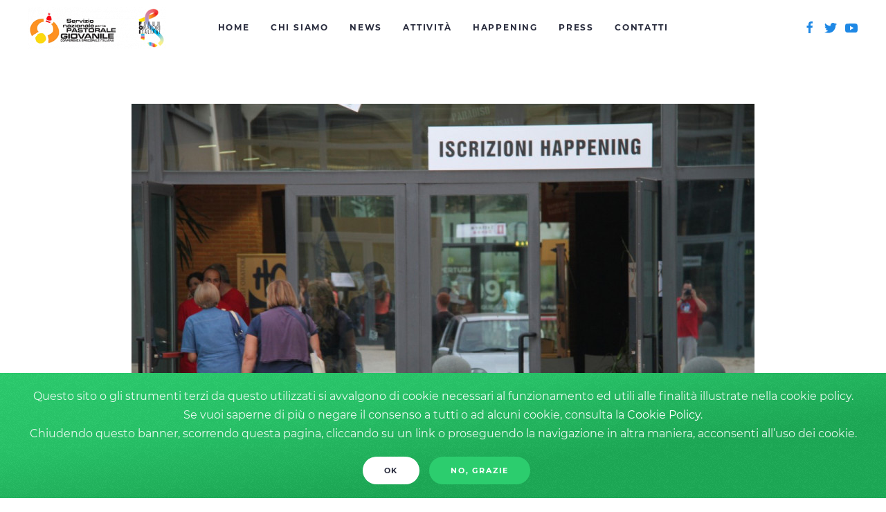

--- FILE ---
content_type: text/html; charset=utf-8
request_url: https://oratori.org/articoli/h30/iscriviti-ad-h3o.html
body_size: 6473
content:
<!DOCTYPE html>
<html lang="it-it" dir="ltr" vocab="http://schema.org/">
    <head>
        <meta http-equiv="X-UA-Compatible" content="IE=edge">
        <meta name="viewport" content="width=device-width, initial-scale=1">
        <link rel="shortcut icon" href="/images/logo-foi.png">
        <link rel="apple-touch-icon-precomposed" href="/images/logo-foi.png">
        <meta charset="utf-8" />
	<base href="https://oratori.org/articoli/h30/iscriviti-ad-h3o.html" />
	<meta name="keywords" content="forum, oratori, roma
" />
	<meta name="description" content="Il Forum degli Oratori Italiani, sorto nel 2009 su iniziativa delle varie realtà che a livello nazionale e locale si occupano in maniera stabile di pastorale oratoriana, è confluito nel 2018 all’interno del Servizio Nazionale di Pastorale Giovanile quale “Tavolo Nazionale permanente del Servizio nazionale di PG, con lo scopo di essere strumento di studio, ricerca e coordinamento degli Oratori, secondo le linee espresse nella nota pastorale della Conferenza Episcopale Italiana “Il Laboratorio dei Talenti” del 2013” (art. 7)." />
	<meta name="generator" content="Joomla! - Open Source Content Management" />
	<title>Forum Oratori Italiani - Iscriviti ad H3O !!</title>
	<link href="/articoli/h30/iscriviti-ad-h3o.html" rel="canonical" />
	<link href="/plugins/system/jce/css/content.css?aa754b1f19c7df490be4b958cf085e7c" rel="stylesheet" />
	<link href="/templates/yootheme/css/theme.9.css?v=1649176682" rel="stylesheet" id="theme-style-css" />
	<link href="/templates/yootheme/css/theme.update.css?v=1.21.1" rel="stylesheet" id="theme-style-update-css" />
	<link href="/media/widgetkit/wk-styles-e6674e5d.css" rel="stylesheet" id="wk-styles-css" />
	<script src="/media/jui/js/jquery.min.js?a1bb7c6554479d81884de8310158830d"></script>
	<script src="/media/jui/js/jquery-noconflict.js?a1bb7c6554479d81884de8310158830d"></script>
	<script src="/media/jui/js/jquery-migrate.min.js?a1bb7c6554479d81884de8310158830d"></script>
	<script src="/media/zoo/assets/js/responsive.js?ver=20190105"></script>
	<script src="/components/com_zoo/assets/js/default.js?ver=20190105"></script>
	<script src="/templates/yootheme/vendor/assets/uikit/dist/js/uikit.min.js?v=1.21.1"></script>
	<script src="/templates/yootheme/js/theme.js?v=1.21.1"></script>
	<script src="/templates/yootheme/vendor/yootheme/theme-analytics/app/analytics.min.js?v=1.21.1" defer></script>
	<script src="/templates/yootheme/vendor/yootheme/theme-cookie/app/cookie.min.js?v=1.21.1" defer></script>
	<script src="/templates/yootheme/vendor/yootheme/builder-newsletter/elements/newsletter/../../app/newsletter.min.js?v=1.21.1" defer></script>
	<script src="/templates/yootheme/vendor/assets/uikit/dist/js/uikit-icons-fjord.min.js?v=1.21.1"></script>
	<script src="/media/widgetkit/uikit2-43e7b6a6.js"></script>
	<script src="/media/widgetkit/wk-scripts-f899108e.js"></script>
	<script>
jQuery(function($) {
			$('.zx').closest('div').addClass('zx');
		});document.addEventListener('DOMContentLoaded', function() {
Array.prototype.slice.call(document.querySelectorAll('a span[id^="cloak"]')).forEach(function(span) {
    span.innerText = span.textContent;
});
});var $theme = {"google_analytics":"UA-134617925-1","google_analytics_anonymize":null,"cookie":{"mode":"consent","template":"<div class=\"uk-section uk-section-xsmall uk-section-secondary uk-position-bottom uk-position-fixed uk-position-z-index\">\n        <div class=\"uk-container uk-container-expand uk-text-center\">\n\n            <p>Questo sito o gli strumenti terzi da questo utilizzati si avvalgono di cookie necessari al funzionamento ed utili alle finalit\u00e0 illustrate nella cookie policy.<br> Se vuoi saperne di pi\u00f9 o negare il consenso a tutti o ad alcuni cookie, consulta la <a class=\"el-link\" href=\"\/privacy-policy.html\">Cookie Policy<\/a>.<br>\nChiudendo questo banner, scorrendo questa pagina, cliccando su un link o proseguendo la navigazione in altra maniera, acconsenti all\u2019uso dei cookie. <\/p>\n                            <button type=\"button\" class=\"js-accept uk-button uk-button-default uk-margin-small-left\" data-uk-toggle=\"target: !.uk-section; animation: true\">Ok<\/button>\n            \n                        <button type=\"button\" class=\"js-reject uk-button uk-button-primary uk-margin-small-left\" data-uk-toggle=\"target: !.uk-section; animation: true\">No, Grazie<\/button>\n            \n        <\/div>\n    <\/div>"}};
	</script>
	<!-- Start Norrnext Opengraph Item Meta Tags -->
<meta property="og:locale" content="it_IT" />
<meta property="og:type" content="article"/>
<meta property="og:title" content="Iscriviti ad H3O !!"/>
<meta property="og:image" content="https://oratori.org/images/news/foto/IMG_5386.jpg"/>
<meta property="og:image:width" content="900" />
<meta property="og:image:height" content="600" />
<meta property="og:url" content="https://oratori.org/articoli/h30/iscriviti-ad-h3o.html"/>
<meta property="og:site_name" content="Forum Oratori Italiani"/>
<meta property="article:section" content="H3O" />
<meta property="article:published_time" content="2019-05-27T14:40:35+00:00" />
<meta property="article:modified_time" content="2019-05-27T14:42:19+00:00" />
<meta property="og:updated_time" content="2019-05-27T14:42:19+00:00" />
<meta name="twitter:card" content="summary" />
<meta name="twitter:title" content="Iscriviti ad H3O !!"/>
<meta name="twitter:url" content="https://oratori.org/articoli/h30/iscriviti-ad-h3o.html"/>
<meta name="twitter:image" content="https://oratori.org/images/news/foto/IMG_5386.jpg"/>
<meta itemprop="name" content="Iscriviti ad H3O !!">
<meta itemprop="image" content="https://oratori.org/images/news/foto/IMG_5386.jpg">
<!--/ End Norrnext Opengraph Meta Tags -->
	<script type="text/javascript" src="//s7.addthis.com/js/300/addthis_widget.js#pubid=ra-5c5c7a4d16276eab"></script>
	<!-- Joomla Facebook Integration Begin -->
<script type='text/javascript'>
!function(f,b,e,v,n,t,s){if(f.fbq)return;n=f.fbq=function(){n.callMethod?
n.callMethod.apply(n,arguments):n.queue.push(arguments)};if(!f._fbq)f._fbq=n;
n.push=n;n.loaded=!0;n.version='2.0';n.queue=[];t=b.createElement(e);t.async=!0;
t.src=v;s=b.getElementsByTagName(e)[0];s.parentNode.insertBefore(t,s)}(window,
document,'script','https://connect.facebook.net/en_US/fbevents.js');
fbq('init', '322382624796624', {}, {agent: 'pljoomla'});
fbq('track', 'PageView');
</script>
<noscript>
<img height="1" width="1" style="display:none" alt="fbpx"
src="https://www.facebook.com/tr?id=322382624796624&ev=PageView&noscript=1"/>
</noscript>
<!-- DO NOT MODIFY -->
<!-- Joomla Facebook Integration end -->

    </head>
    <body class="">

        
        
        <div class="tm-page">

                        
<div class="tm-header-mobile uk-hidden@m">


    <div class="uk-navbar-container">
        <nav uk-navbar>

                        <div class="uk-navbar-left">

                
                                <a class="uk-navbar-toggle" href="#tm-mobile" uk-toggle>
                    <div uk-navbar-toggle-icon></div>
                                    </a>
                
                
            </div>
            
                        <div class="uk-navbar-center">
                <a class="uk-navbar-item uk-logo" href="https://oratori.org">
                    <img alt src="/templates/yootheme/cache/logo-oratori-org-d6a13dfd.png" srcset="/templates/yootheme/cache/logo-oratori-org-d6a13dfd.png 200w, /templates/yootheme/cache/logo-oratori-org-6b855dae.png 347w, /templates/yootheme/cache/logo-oratori-org-4cf5889b.png 348w" sizes="(min-width: 200px) 200px" data-width="200" data-height="61">                </a>
            </div>
            
            
        </nav>
    </div>

    

<div id="tm-mobile" uk-offcanvas mode="slide" overlay>
    <div class="uk-offcanvas-bar">

        <button class="uk-offcanvas-close" type="button" uk-close></button>

        
            
<div class="uk-child-width-1-1" uk-grid>    <div> 
<div class="uk-panel" id="module-0">

    
    
<ul class="uk-nav uk-nav-default">
    
	<li><a href="/">Home</a></li>
	<li class="uk-parent"><a href="/chi-siamo.html">Chi siamo</a>
	<ul class="uk-nav-sub">

		<li><a href="/chi-siamo/mission.html">Mission</a></li>
		<li><a href="/chi-siamo/membri.html">Membri</a></li></ul></li>
	<li><a href="/news.html">News</a></li>
	<li class="uk-parent"><a href="/attivita.html">Attività</a>
	<ul class="uk-nav-sub">

		<li><a href="/attivita/assemblea.html">Assemblea</a></li>
		<li><a href="/attivita/laboratori.html">Laboratori</a></li>
		<li><a href="/attivita/materiali-utili.html">Materiali e documenti</a></li>
		<li><a href="/attivita/notte-bianca.html">Notte bianca</a></li></ul></li>
	<li class="uk-parent"><a href="/happening.html">Happening</a>
	<ul class="uk-nav-sub">

		<li><a href="/happening/h3o.html">H3O</a></li>
		<li><a href="/happening/h2o.html">H2O</a></li>
		<li><a href="/happening/h1o.html">H1O</a></li></ul></li>
	<li class="uk-parent"><a href="/press.html">Press</a>
	<ul class="uk-nav-sub">

		<li><a href="/press/comunicati.html">Comunicati</a></li>
		<li><a href="/press/rassegna.html">Rassegna</a></li></ul></li>
	<li><a href="/contatti.html">Contatti</a></li></ul>

</div>
</div>    <div> 
<div class="uk-panel" id="module-110">

    
    
<div class="custom" ><div class="uk-card-secondary uk-child-width-auto uk-grid-small uk-flex-center uk-grid" uk-grid>
<div class="uk-first-column"><a class="el-link uk-icon" href="https://www.facebook.com/ForumOratori" target="_blank" rel="noopener" uk-icon="icon: facebook;"></a></div>
<div><a class="el-link uk-icon" href="https://twitter.com/ForumOratori" target="_blank" rel="noopener" uk-icon="icon: twitter;"></a></div>
<div><a class="el-link uk-icon" href="https://www.youtube.com/channel/UClv-JSWg-a1GzQw6pfqpQyQ" target="_blank" rel="noopener" uk-icon="icon: youtube;"></a></div>
</div></div>

</div>
</div></div>

            
    </div>
</div>

</div>


<div class="tm-header uk-visible@m" uk-header>



    
        <div class="uk-navbar-container">

            <div class="uk-container uk-container-expand">
                <nav class="uk-navbar" uk-navbar="{&quot;align&quot;:&quot;left&quot;,&quot;boundary&quot;:&quot;!.uk-navbar-container&quot;}">

                                        <div class="uk-navbar-left">

                                                    
<a href="https://oratori.org" class="uk-navbar-item uk-logo">
    <img alt src="/templates/yootheme/cache/logo-oratori-org-d6a13dfd.png" srcset="/templates/yootheme/cache/logo-oratori-org-d6a13dfd.png 200w, /templates/yootheme/cache/logo-oratori-org-6b855dae.png 347w, /templates/yootheme/cache/logo-oratori-org-4cf5889b.png 348w" sizes="(min-width: 200px) 200px" data-width="200" data-height="61"></a>
                        
                        
                    </div>
                    
                                        <div class="uk-navbar-center">

                        
                                                     
<ul class="uk-navbar-nav">
    
	<li><a href="/">Home</a></li>
	<li class="uk-parent"><a href="/chi-siamo.html">Chi siamo</a>
	<div class="uk-navbar-dropdown"><div class="uk-navbar-dropdown-grid uk-child-width-1-1" uk-grid><div><ul class="uk-nav uk-navbar-dropdown-nav">

		<li><a href="/chi-siamo/mission.html">Mission</a></li>
		<li><a href="/chi-siamo/membri.html">Membri</a></li></ul></div></div></div></li>
	<li><a href="/news.html">News</a></li>
	<li class="uk-parent"><a href="/attivita.html">Attività</a>
	<div class="uk-navbar-dropdown"><div class="uk-navbar-dropdown-grid uk-child-width-1-1" uk-grid><div><ul class="uk-nav uk-navbar-dropdown-nav">

		<li><a href="/attivita/assemblea.html">Assemblea</a></li>
		<li><a href="/attivita/laboratori.html">Laboratori</a></li>
		<li><a href="/attivita/materiali-utili.html">Materiali e documenti</a></li>
		<li><a href="/attivita/notte-bianca.html">Notte bianca</a></li></ul></div></div></div></li>
	<li class="uk-parent"><a href="/happening.html">Happening</a>
	<div class="uk-navbar-dropdown"><div class="uk-navbar-dropdown-grid uk-child-width-1-1" uk-grid><div><ul class="uk-nav uk-navbar-dropdown-nav">

		<li><a href="/happening/h3o.html">H3O</a></li>
		<li><a href="/happening/h2o.html">H2O</a></li>
		<li><a href="/happening/h1o.html">H1O</a></li></ul></div></div></div></li>
	<li class="uk-parent"><a href="/press.html">Press</a>
	<div class="uk-navbar-dropdown"><div class="uk-navbar-dropdown-grid uk-child-width-1-1" uk-grid><div><ul class="uk-nav uk-navbar-dropdown-nav">

		<li><a href="/press/comunicati.html">Comunicati</a></li>
		<li><a href="/press/rassegna.html">Rassegna</a></li></ul></div></div></div></li>
	<li><a href="/contatti.html">Contatti</a></li></ul>

                        
                    </div>
                    
                                        <div class="uk-navbar-right">

                        
                         
<div class="uk-navbar-item" id="module-tm-1">

    
    
<div class="custom" >
    <ul class="uk-grid-small uk-flex-inline uk-flex-middle uk-flex-nowrap" uk-grid>
                    <li>
                <a href="https://www.facebook.com/ForumOratori" class="uk-icon-link" target="_blank" uk-icon="facebook"></a>
            </li>
                    <li>
                <a href="https://twitter.com/ForumOratori" class="uk-icon-link" target="_blank" uk-icon="twitter"></a>
            </li>
                    <li>
                <a href="https://www.youtube.com/channel/UClv-JSWg-a1GzQw6pfqpQyQ" class="uk-icon-link" target="_blank" uk-icon="youtube"></a>
            </li>
            </ul>
</div>

</div>


                    </div>
                    
                </nav>
            </div>

        </div>

    




</div>
            
            

            
            <div id="tm-main"  class="tm-main uk-section uk-section-default" uk-height-viewport="expand: true">
                <div class="uk-container">

                    
                            
            
            <div id="system-message-container" data-messages="[]">
</div>

            
<div class="yoo-zoo blog-uikit3 blog-uikit3-iscriviti-ad-h3o">

		<article class="uk-article">
		
	<div class="uk-flex uk-flex-center">
<div class="uk-margin element element-imagepro">
	
	<img src="/media/zoo/images/IMG_5386_a4f371ff52fcabebdbb97b5347bd4d87.jpg" alt="Iscriviti ad H3O !!" width="900" height="600" /></div>
</div>

<h1 class="uk-article-title">
	 Iscriviti ad H3O !! </h1>


<p class="uk-article-meta">
	<span uk-icon="icon:folder" class="uk-icon"></span> <a href="/articoli/h30.html">H3O</a> </p>



	 <p>Sul nuovo sito del Forum degli Oratori è possibile iscriversi alla 3° edizione dell’Happening degli Oratori (<a href="/happening/h3o/iscrizioni.html">https://www.oratori.org/happening/h3o/iscrizioni.html</a>). Il form va compilato dai responsabili degli oratori. L’evento nazionale di Molfetta è dedicato a tutte le realtà oratoriane italiane e prevede un programma per gli animatori a partire dai 17 anni insieme ad appositi spazi di formazione per coordinatori e responsabili oltre a momenti di preghiera e di festa in comune. Contestualmente è possibile segnalare l’interesse a partecipare ai gemellaggi con le Diocesi pugliesi che offrono l’ospitalità fra il 31/8 e il 4/9 prima di radunarsi tutti insieme a Molfetta per alcuni giorni assembleari. Il costo procapite per l’intera esperienza è di 50,00 euro che andrà versata secondo le indicazioni nell’apposita sezione del sito. La segreteria organizzativa di H3O è a cura del Servizio Regionale per la Pastorale Giovanile della Puglia (mail: <a href="mailto:giovanipuglia@gmail.com">giovanipuglia@gmail.com</a> / tel 3280229330)</p> 






			</article>
	
</div>


            
                        
                </div>
            </div>
            
            

            <!-- Builder #footer -->
<div class="uk-section-primary">
        <div data-src="/templates/yootheme/cache/fondo-h3o-2601694a.jpeg" data-srcset="/templates/yootheme/cache/fondo-h3o-70f6c95f.jpeg 768w, /templates/yootheme/cache/fondo-h3o-7165d98f.jpeg 1024w, /templates/yootheme/cache/fondo-h3o-3a62e23f.jpeg 1366w, /templates/yootheme/cache/fondo-h3o-af6236fe.jpeg 1600w, /templates/yootheme/cache/fondo-h3o-ff48bd39.jpeg 1920w, /templates/yootheme/cache/fondo-h3o-2601694a.jpeg 3365w" data-sizes="(min-width: 3365px) 3365px" uk-img class="uk-background-norepeat uk-background-center-center uk-background-blend-color-burn uk-section uk-section-small" style="background-color: rgb(30, 136, 229);">    
        
        
        
            
            <div class="uk-container"><div class="uk-grid-margin" uk-grid>
<div class="uk-width-expand@s">
    
        
            
            
                
<div class="uk-margin uk-text-center">
        <img class="el-image" alt data-src="/templates/yootheme/cache/logo-oratori-org-d6a13dfd.png" data-srcset="/templates/yootheme/cache/logo-oratori-org-d6a13dfd.png 200w, /templates/yootheme/cache/logo-oratori-org-6b855dae.png 347w, /templates/yootheme/cache/logo-oratori-org-4cf5889b.png 348w" data-sizes="(min-width: 200px) 200px" data-width="200" data-height="61" uk-img>    
    
</div>
<div class="uk-margin uk-text-center"><p><strong>Forum Oratori Italia</strong><br />Servizio Nazionale per la Pastorale Giovanile<br /><span style="background-color: inherit; color: inherit; font-family: inherit; font-size: 1rem;">Via Aurelia, 468 - 00165 Roma<br /></span><span id="cloak50d711dfe68639ef1cf0e935161d572f">Questo indirizzo email è protetto dagli spambots. È necessario abilitare JavaScript per vederlo.</span><script type='text/javascript'>
				document.getElementById('cloak50d711dfe68639ef1cf0e935161d572f').innerHTML = '';
				var prefix = '&#109;a' + 'i&#108;' + '&#116;o';
				var path = 'hr' + 'ef' + '=';
				var addy50d711dfe68639ef1cf0e935161d572f = 's&#101;gr&#101;t&#97;r&#105;&#111;' + '&#64;';
				addy50d711dfe68639ef1cf0e935161d572f = addy50d711dfe68639ef1cf0e935161d572f + '&#111;r&#97;t&#111;r&#105;' + '&#46;' + '&#111;rg';
				var addy_text50d711dfe68639ef1cf0e935161d572f = 's&#101;gr&#101;t&#97;r&#105;&#111;' + '&#64;' + '&#111;r&#97;t&#111;r&#105;' + '&#46;' + '&#111;rg';document.getElementById('cloak50d711dfe68639ef1cf0e935161d572f').innerHTML += '<a ' + path + '\'' + prefix + ':' + addy50d711dfe68639ef1cf0e935161d572f + '\'>'+addy_text50d711dfe68639ef1cf0e935161d572f+'<\/a>';
		</script></p></div>
<div class="uk-margin uk-text-center">    <div class="uk-child-width-auto uk-grid-small uk-flex-center" uk-grid>
            <div>
            <a class="el-link" target="_blank" href="https://www.facebook.com/ForumOratori" uk-icon="icon: facebook;"></a>        </div>
            <div>
            <a class="el-link" target="_blank" href="https://twitter.com/ForumOratori" uk-icon="icon: twitter;"></a>        </div>
            <div>
            <a class="el-link" target="_blank" href="https://www.youtube.com/channel/UClv-JSWg-a1GzQw6pfqpQyQ" uk-icon="icon: youtube;"></a>        </div>
    
    </div>
</div>

            
        
    
</div>

<div class="uk-width-expand@s">
    
        
            
            
                
<h1>        Newsletter    </h1>
<div class="uk-text-center">
    <form class="uk-form uk-panel js-form-newsletter" method="post" action="/index.php?p=theme%2Fnewsletter%2Fsubscribe&amp;option=com_ajax&amp;style=9">

        <div class="uk-grid-medium uk-child-width-1-1" uk-grid>
            
                                <div>
                    <div class="uk-child-width-1-2@s uk-grid-medium" uk-grid>
                
                <div><input class="el-input uk-input" name="first_name" placeholder="Nome"></div>
                <div><input class="el-input uk-input" name="last_name" placeholder="Cognome"></div>

                                    </div>
                </div>
                
            
            
                <div><input class="el-input uk-input" type="email" name="email" placeholder="Email" required></div>
                <div><button class="el-button uk-button uk-button-secondary" type="submit">Iscriviti</button></div>
            
            
        </div>

        <input type="hidden" name="settings" value="PXoDkbrbOLjnQ8rM2Jer6Q==.[base64].MjJmMTM0ODhkOGRjYmQzZjY2YzE4ZmIwYjgzYTU3Mzk3MmY0YWRjMDE4NDYwYmZlM2E3MWM2ODc1YWMxZDE5NA==">
        <div class="message uk-margin uk-hidden"></div>

    </form>

</div>
<div class="uk-margin uk-text-right"><a href="#" uk-totop uk-scroll></a></div>
            
        
    
</div>
</div><div class="uk-margin" uk-grid>
<div class="uk-width-1-1@m">
    
        
            
            
                
<div class="uk-margin-small uk-text-center">
    <ul class="uk-margin-remove-bottom uk-subnav  uk-subnav-divider uk-flex-center" uk-margin>        <li class="el-item">
    <a class="el-link" href="/privacy-policy.html" target="_blank">Privacy Policy</a></li>
        <li class="el-item">
    <a class="el-link" href="/30-cookie-policy.html" target="_blank">Cookie Policy</a></li>
        <li class="el-item">
    <a class="el-link" href="/login">Login</a></li>
        </ul>

</div>
<div class="uk-margin-remove-vertical uk-text-center"><div><span style="font-size: 8pt;">Copyright 2019 - Tutti i diritti riservati - Powered by <a href="https://www.novaopera.it">Nova Opera</a></span></div></div>
            
        
    
</div>
</div></div>
            
        
        </div>
    
</div>

        </div>

        
        

    </body>
</html>


--- FILE ---
content_type: application/javascript
request_url: https://oratori.org/templates/yootheme/vendor/yootheme/builder-newsletter/app/newsletter.min.js?v=1.21.1
body_size: 172
content:
/*! YOOtheme Pro v1.21.1 | https://yootheme.com */
!function(s){"use strict";s.on("body","submit",".js-form-newsletter",function(e){e.preventDefault();var a=e.target,n=s.$(".message",a);function r(e,t){s.removeClass(n,"uk-hidden uk-text-danger"),s.addClass(n,"uk-text-"+(t?"danger":"success")),n.innerText=e}s.addClass(n,"uk-hidden"),s.ajax(s.attr(a,"action"),{data:new FormData(a),method:"POST",responseType:"json"}).then(function(e){var t=e.response,n=t.message,s=t.redirect;n?(r(n),a.reset()):s?window.location.href=s:r("Invalid response.",!0)},function(e){var t=e.xhr,n=t.response,s=t.statusText;return r(n||s,!0)})})}(UIkit.util);


--- FILE ---
content_type: application/javascript
request_url: https://oratori.org/templates/yootheme/vendor/assets/uikit/dist/js/uikit.min.js?v=1.21.1
body_size: 41700
content:
/*! UIkit 3.1.6-dev.ff90c01ed | http://www.getuikit.com | (c) 2014 - 2018 YOOtheme | MIT License */

!function(t,e){"object"==typeof exports&&"undefined"!=typeof module?module.exports=e():"function"==typeof define&&define.amd?define("uikit",e):(t=t||self).UIkit=e()}(this,function(){"use strict";function l(n,i){return function(t){var e=arguments.length;return e?1<e?n.apply(i,arguments):n.call(i,t):n.call(i)}}var e=Object.prototype,n=e.hasOwnProperty;function c(t,e){return n.call(t,e)}var i={},r=/([a-z\d])([A-Z])/g;function d(t){return t in i||(i[t]=t.replace(r,"$1-$2").toLowerCase()),i[t]}var o=/-(\w)/g;function f(t){return t.replace(o,s)}function s(t,e){return e?e.toUpperCase():""}function p(t){return t.length?s(0,t.charAt(0))+t.slice(1):""}var t=String.prototype,a=t.startsWith||function(t){return 0===this.lastIndexOf(t,0)};function w(t,e){return a.call(t,e)}var h=t.endsWith||function(t){return this.substr(-t.length)===t};function u(t,e){return h.call(t,e)}function m(t,e){return~this.indexOf(t,e)}var g=Array.prototype,v=t.includes||m,b=g.includes||m;function y(t,e){return t&&(D(t)?v:b).call(t,e)}var x=g.findIndex||function(t){for(var e=arguments,n=0;n<this.length;n++)if(t.call(e[1],this[n],n,this))return n;return-1};function k(t,e){return x.call(t,e)}var $=Array.isArray;function I(t){return"function"==typeof t}function S(t){return null!==t&&"object"==typeof t}function T(t){return S(t)&&Object.getPrototypeOf(t)===e}function E(t){return S(t)&&t===t.window}function A(t){return S(t)&&9===t.nodeType}function C(t){return S(t)&&!!t.jquery}function N(t){return t instanceof Node||S(t)&&1<=t.nodeType}var _=e.toString;function M(t){return _.call(t).match(/^\[object (NodeList|HTMLCollection)\]$/)}function O(t){return"boolean"==typeof t}function D(t){return"string"==typeof t}function B(t){return"number"==typeof t}function z(t){return B(t)||D(t)&&!isNaN(t-parseFloat(t))}function P(t){return!($(t)?t.length:S(t)&&Object.keys(t).length)}function H(t){return void 0===t}function L(t){return O(t)?t:"true"===t||"1"===t||""===t||"false"!==t&&"0"!==t&&t}function F(t){var e=Number(t);return!isNaN(e)&&e}function j(t){return parseFloat(t)||0}function W(t){return N(t)||E(t)||A(t)?t:M(t)||C(t)?t[0]:$(t)?W(t[0]):null}function V(t){return N(t)?[t]:M(t)?g.slice.call(t):$(t)?t.map(W).filter(Boolean):C(t)?t.toArray():[]}function Y(t){return $(t)?t:D(t)?t.split(/,(?![^(]*\))/).map(function(t){return z(t)?F(t):L(t.trim())}):[t]}function R(t){return t?u(t,"ms")?j(t):1e3*j(t):0}function q(t,n){return t===n||S(t)&&S(n)&&Object.keys(t).length===Object.keys(n).length&&K(t,function(t,e){return t===n[e]})}function U(t,e,n){return t.replace(new RegExp(e+"|"+n,"mg"),function(t){return t===e?n:e})}var X=Object.assign||function(t){for(var e=[],n=arguments.length-1;0<n--;)e[n]=arguments[n+1];t=Object(t);for(var i=0;i<e.length;i++){var r=e[i];if(null!==r)for(var o in r)c(r,o)&&(t[o]=r[o])}return t};function K(t,e){for(var n in t)if(!1===e(t[n],n))return!1;return!0}function G(t,r){return t.sort(function(t,e){var n=t[r];void 0===n&&(n=0);var i=e[r];return void 0===i&&(i=0),i<n?1:n<i?-1:0})}function J(t,n){var i=new Set;return t.filter(function(t){var e=t[n];return!i.has(e)&&(i.add(e)||!0)})}function Z(t,e,n){return void 0===e&&(e=0),void 0===n&&(n=1),Math.min(Math.max(F(t)||0,e),n)}function Q(){}function tt(t,e){return t.left<e.right&&t.right>e.left&&t.top<e.bottom&&t.bottom>e.top}function et(t,e){return t.x<=e.right&&t.x>=e.left&&t.y<=e.bottom&&t.y>=e.top}var nt={ratio:function(t,e,n){var i,r="width"===e?"height":"width";return(i={})[r]=t[e]?Math.round(n*t[r]/t[e]):t[r],i[e]=n,i},contain:function(n,i){var r=this;return K(n=X({},n),function(t,e){return n=n[e]>i[e]?r.ratio(n,e,i[e]):n}),n},cover:function(n,i){var r=this;return K(n=this.contain(n,i),function(t,e){return n=n[e]<i[e]?r.ratio(n,e,i[e]):n}),n}};function it(t,e,n){if(S(e))for(var i in e)it(t,i,e[i]);else{if(H(n))return(t=W(t))&&t.getAttribute(e);V(t).forEach(function(t){I(n)&&(n=n.call(t,it(t,e))),null===n?ot(t,e):t.setAttribute(e,n)})}}function rt(t,e){return V(t).some(function(t){return t.hasAttribute(e)})}function ot(t,e){t=V(t),e.split(" ").forEach(function(e){return t.forEach(function(t){return t.hasAttribute(e)&&t.removeAttribute(e)})})}function st(t,e){for(var n=0,i=[e,"data-"+e];n<i.length;n++)if(rt(t,i[n]))return it(t,i[n])}function at(t,e){return W(t)||ut(t,ct(t,e))}function ht(t,e){var n=V(t);return n.length&&n||lt(t,ct(t,e))}function ct(t,e){return void 0===e&&(e=document),mt(t)||A(e)?e:e.ownerDocument}function ut(t,e){return W(dt(t,e,"querySelector"))}function lt(t,e){return V(dt(t,e,"querySelectorAll"))}function dt(t,s,e){if(void 0===s&&(s=document),!t||!D(t))return null;var a;mt(t=t.replace(pt,"$1 *"))&&(a=[],t=function(t){return t.match(gt).map(function(t){return t.replace(/,$/,"").trim()})}(t).map(function(t,e){var n=s;if("!"===t[0]){var i=t.substr(1).trim().split(" ");n=xt(s.parentNode,i[0]),t=i.slice(1).join(" ").trim()}if("-"===t[0]){var r=t.substr(1).trim().split(" "),o=(n||s).previousElementSibling;n=bt(o,t.substr(1))?o:null,t=r.slice(1).join(" ")}return n?(n.id||(n.id="uk-"+Date.now()+e,a.push(function(){return ot(n,"id")})),"#"+It(n.id)+" "+t):null}).filter(Boolean).join(","),s=document);try{return s[e](t)}catch(t){return null}finally{a&&a.forEach(function(t){return t()})}}var ft=/(^|[^\\],)\s*[!>+~-]/,pt=/([!>+~-])(?=\s+[!>+~-]|\s*$)/g;function mt(t){return D(t)&&t.match(ft)}var gt=/.*?[^\\](?:,|$)/g;var vt=Element.prototype,wt=vt.matches||vt.webkitMatchesSelector||vt.msMatchesSelector;function bt(t,e){return V(t).some(function(t){return wt.call(t,e)})}var yt=vt.closest||function(t){var e=this;do{if(bt(e,t))return e;e=e.parentNode}while(e&&1===e.nodeType)};function xt(t,e){return w(e,">")&&(e=e.slice(1)),N(t)?t.parentNode&&yt.call(t,e):V(t).map(function(t){return xt(t,e)}).filter(Boolean)}function kt(t,e){for(var n=[],i=W(t).parentNode;i&&1===i.nodeType;)bt(i,e)&&n.push(i),i=i.parentNode;return n}var $t=window.CSS&&CSS.escape||function(t){return t.replace(/([^\x7f-\uFFFF\w-])/g,function(t){return"\\"+t})};function It(t){return D(t)?$t.call(null,t):""}var St={area:!0,base:!0,br:!0,col:!0,embed:!0,hr:!0,img:!0,input:!0,keygen:!0,link:!0,menuitem:!0,meta:!0,param:!0,source:!0,track:!0,wbr:!0};function Tt(t){return V(t).some(function(t){return St[t.tagName.toLowerCase()]})}function Et(t){return V(t).some(function(t){return t.offsetWidth||t.offsetHeight||t.getClientRects().length})}var At="input,select,textarea,button";function Ct(t){return V(t).some(function(t){return bt(t,At)})}function Nt(t,e){return V(t).filter(function(t){return bt(t,e)})}function _t(t,e){return D(e)?bt(t,e)||xt(t,e):t===e||(A(e)?e.documentElement:W(e)).contains(W(t))}function Mt(){for(var t=[],e=arguments.length;e--;)t[e]=arguments[e];var n=Pt(t),i=n[0],r=n[1],o=n[2],s=n[3],a=n[4];return i=Ft(i),o&&(s=function(t,i,r){var o=this;return function(n){t.forEach(function(t){var e=">"===i[0]?lt(i,t).reverse().filter(function(t){return _t(n.target,t)})[0]:xt(n.target,i);e&&(n.delegate=t,n.current=e,r.call(o,n))})}}(i,o,s)),1<s.length&&(s=function(e){return function(t){return $(t.detail)?e.apply(void 0,[t].concat(t.detail)):e(t)}}(s)),r.split(" ").forEach(function(e){return i.forEach(function(t){return t.addEventListener(e,s,a)})}),function(){return Ot(i,r,s,a)}}function Ot(t,e,n,i){void 0===i&&(i=!1),t=Ft(t),e.split(" ").forEach(function(e){return t.forEach(function(t){return t.removeEventListener(e,n,i)})})}function Dt(){for(var t=[],e=arguments.length;e--;)t[e]=arguments[e];var n=Pt(t),i=n[0],r=n[1],o=n[2],s=n[3],a=n[4],h=n[5],c=Mt(i,r,o,function(t){var e=!h||h(t);e&&(c(),s(t,e))},a);return c}function Bt(t,n,i){return Ft(t).reduce(function(t,e){return t&&e.dispatchEvent(zt(n,!0,!0,i))},!0)}function zt(t,e,n,i){if(void 0===e&&(e=!0),void 0===n&&(n=!1),D(t)){var r=document.createEvent("CustomEvent");r.initCustomEvent(t,e,n,i),t=r}return t}function Pt(t){return I(t[2])&&t.splice(2,0,!1),t}function Ht(t){return t&&"addEventListener"in t}function Lt(t){return Ht(t)?t:W(t)}function Ft(t){return $(t)?t.map(Lt).filter(Boolean):D(t)?lt(t):Ht(t)?[t]:V(t)}function jt(t){return"touch"===t.pointerType||t.touches}function Wt(t,e){void 0===e&&(e="client");var n=t.touches,i=t.changedTouches,r=n&&n[0]||i&&i[0]||t;return{x:r[e+"X"],y:r[e+"Y"]}}function Vt(){var n=this;this.promise=new Yt(function(t,e){n.reject=e,n.resolve=t})}var Yt="Promise"in window?window.Promise:Ut,Rt=2,qt="setImmediate"in window?setImmediate:setTimeout;function Ut(t){this.state=Rt,this.value=void 0,this.deferred=[];var e=this;try{t(function(t){e.resolve(t)},function(t){e.reject(t)})}catch(t){e.reject(t)}}Ut.reject=function(n){return new Ut(function(t,e){e(n)})},Ut.resolve=function(n){return new Ut(function(t,e){t(n)})},Ut.all=function(s){return new Ut(function(n,t){var i=[],r=0;function e(e){return function(t){i[e]=t,(r+=1)===s.length&&n(i)}}0===s.length&&n(i);for(var o=0;o<s.length;o+=1)Ut.resolve(s[o]).then(e(o),t)})},Ut.race=function(i){return new Ut(function(t,e){for(var n=0;n<i.length;n+=1)Ut.resolve(i[n]).then(t,e)})};var Xt=Ut.prototype;function Kt(s,a){return new Yt(function(t,e){var n=X({data:null,method:"GET",headers:{},xhr:new XMLHttpRequest,beforeSend:Q,responseType:""},a);n.beforeSend(n);var i=n.xhr;for(var r in n)if(r in i)try{i[r]=n[r]}catch(t){}for(var o in i.open(n.method.toUpperCase(),s),n.headers)i.setRequestHeader(o,n.headers[o]);Mt(i,"load",function(){0===i.status||200<=i.status&&i.status<300||304===i.status?t(i):e(X(Error(i.statusText),{xhr:i,status:i.status}))}),Mt(i,"error",function(){return e(X(Error("Network Error"),{xhr:i}))}),Mt(i,"timeout",function(){return e(X(Error("Network Timeout"),{xhr:i}))}),i.send(n.data)})}function Gt(i,r,o){return new Yt(function(t,e){var n=new Image;n.onerror=e,n.onload=function(){return t(n)},o&&(n.sizes=o),r&&(n.srcset=r),n.src=i})}Xt.resolve=function(t){var e=this;if(e.state===Rt){if(t===e)throw new TypeError("Promise settled with itself.");var n=!1;try{var i=t&&t.then;if(null!==t&&S(t)&&I(i))return void i.call(t,function(t){n||e.resolve(t),n=!0},function(t){n||e.reject(t),n=!0})}catch(t){return void(n||e.reject(t))}e.state=0,e.value=t,e.notify()}},Xt.reject=function(t){var e=this;if(e.state===Rt){if(t===e)throw new TypeError("Promise settled with itself.");e.state=1,e.value=t,e.notify()}},Xt.notify=function(){var o=this;qt(function(){if(o.state!==Rt)for(;o.deferred.length;){var t=o.deferred.shift(),e=t[0],n=t[1],i=t[2],r=t[3];try{0===o.state?I(e)?i(e.call(void 0,o.value)):i(o.value):1===o.state&&(I(n)?i(n.call(void 0,o.value)):r(o.value))}catch(t){r(t)}}})},Xt.then=function(n,i){var r=this;return new Ut(function(t,e){r.deferred.push([n,i,t,e]),r.notify()})},Xt.catch=function(t){return this.then(void 0,t)};var Jt=/msie|trident/i.test(window.navigator.userAgent),Zt="rtl"===it(document.documentElement,"dir"),Qt="ontouchstart"in window,te=window.PointerEvent,ee=Qt||window.DocumentTouch&&document instanceof DocumentTouch||navigator.maxTouchPoints,ne=te?"pointerdown":Qt?"touchstart":"mousedown",ie=te?"pointermove":Qt?"touchmove":"mousemove",re=te?"pointerup":Qt?"touchend":"mouseup",oe=te?"pointerenter":Qt?"":"mouseenter",se=te?"pointerleave":Qt?"":"mouseleave",ae=te?"pointercancel":"touchcancel";function he(t){if("loading"===document.readyState)var e=Mt(document,"DOMContentLoaded",function(){e(),t()});else t()}function ce(t,e){return e?V(t).indexOf(W(e)):V((t=W(t))&&t.parentNode.children).indexOf(t)}function ue(t,e,n,i){void 0===n&&(n=0),void 0===i&&(i=!1);var r=(e=V(e)).length;return t=z(t)?F(t):"next"===t?n+1:"previous"===t?n-1:ce(e,t),i?Z(t,0,r-1):(t%=r)<0?t+r:t}function le(t){return(t=Se(t)).innerHTML="",t}function de(t,e){return t=Se(t),H(e)?t.innerHTML:fe(t.hasChildNodes()?le(t):t,e)}function fe(e,t){return e=Se(e),ge(t,function(t){return e.appendChild(t)})}function pe(e,t){return e=Se(e),ge(t,function(t){return e.parentNode.insertBefore(t,e)})}function me(e,t){return e=Se(e),ge(t,function(t){return e.nextSibling?pe(e.nextSibling,t):fe(e.parentNode,t)})}function ge(t,e){return(t=D(t)?$e(t):t)?"length"in t?V(t).map(e):e(t):null}function ve(t){V(t).map(function(t){return t.parentNode&&t.parentNode.removeChild(t)})}function we(t,e){for(e=W(pe(t,e));e.firstChild;)e=e.firstChild;return fe(e,t),e}function be(t,e){return V(V(t).map(function(t){return t.hasChildNodes?we(V(t.childNodes),e):fe(t,e)}))}function ye(t){V(t).map(function(t){return t.parentNode}).filter(function(t,e,n){return n.indexOf(t)===e}).forEach(function(t){pe(t,t.childNodes),ve(t)})}var xe=/^\s*<(\w+|!)[^>]*>/,ke=/^<(\w+)\s*\/?>(?:<\/\1>)?$/;function $e(t){var e=ke.exec(t);if(e)return document.createElement(e[1]);var n=document.createElement("div");return xe.test(t)?n.insertAdjacentHTML("beforeend",t.trim()):n.textContent=t,1<n.childNodes.length?V(n.childNodes):n.firstChild}function Ie(t,e){if(t&&1===t.nodeType)for(e(t),t=t.firstElementChild;t;)Ie(t,e),t=t.nextElementSibling}function Se(t,e){return D(t)?Ee(t)?W($e(t)):ut(t,e):W(t)}function Te(t,e){return D(t)?Ee(t)?V($e(t)):lt(t,e):V(t)}function Ee(t){return"<"===t[0]||t.match(/^\s*</)}function Ae(t){for(var e=[],n=arguments.length-1;0<n--;)e[n]=arguments[n+1];De(t,e,"add")}function Ce(t){for(var e=[],n=arguments.length-1;0<n--;)e[n]=arguments[n+1];De(t,e,"remove")}function Ne(t,e){it(t,"class",function(t){return(t||"").replace(new RegExp("\\b"+e+"\\b","g"),"")})}function _e(t){for(var e=[],n=arguments.length-1;0<n--;)e[n]=arguments[n+1];e[0]&&Ce(t,e[0]),e[1]&&Ae(t,e[1])}function Me(t,e){return e&&V(t).some(function(t){return t.classList.contains(e.split(" ")[0])})}function Oe(t){for(var i=[],e=arguments.length-1;0<e--;)i[e]=arguments[e+1];if(i.length){var r=D((i=Be(i))[i.length-1])?[]:i.pop();i=i.filter(Boolean),V(t).forEach(function(t){for(var e=t.classList,n=0;n<i.length;n++)ze.Force?e.toggle.apply(e,[i[n]].concat(r)):e[(H(r)?!e.contains(i[n]):r)?"add":"remove"](i[n])})}}function De(t,n,i){(n=Be(n).filter(Boolean)).length&&V(t).forEach(function(t){var e=t.classList;ze.Multiple?e[i].apply(e,n):n.forEach(function(t){return e[i](t)})})}function Be(t){return t.reduce(function(t,e){return t.concat.call(t,D(e)&&y(e," ")?e.trim().split(" "):e)},[])}var ze={get Multiple(){return this.get("_multiple")},get Force(){return this.get("_force")},get:function(t){if(!c(this,t)){var e=document.createElement("_").classList;e.add("a","b"),e.toggle("c",!1),this._multiple=e.contains("b"),this._force=!e.contains("c")}return this[t]}},Pe={"animation-iteration-count":!0,"column-count":!0,"fill-opacity":!0,"flex-grow":!0,"flex-shrink":!0,"font-weight":!0,"line-height":!0,opacity:!0,order:!0,orphans:!0,"stroke-dasharray":!0,"stroke-dashoffset":!0,widows:!0,"z-index":!0,zoom:!0};function He(t,e,r){return V(t).map(function(n){if(D(e)){if(e=Ye(e),H(r))return Fe(n,e);r||B(r)?n.style[e]=z(r)&&!Pe[e]?r+"px":r:n.style.removeProperty(e)}else{if($(e)){var i=Le(n);return e.reduce(function(t,e){return t[e]=i[Ye(e)],t},{})}S(e)&&K(e,function(t,e){return He(n,e,t)})}return n})[0]}function Le(t,e){return(t=W(t)).ownerDocument.defaultView.getComputedStyle(t,e)}function Fe(t,e,n){return Le(t,n)[e]}var je={};function We(t){var e=document.documentElement;if(!Jt)return Le(e).getPropertyValue("--uk-"+t);if(!(t in je)){var n=fe(e,document.createElement("div"));Ae(n,"uk-"+t),je[t]=Fe(n,"content",":before").replace(/^["'](.*)["']$/,"$1"),ve(n)}return je[t]}var Ve={};function Ye(t){var e=Ve[t];return e||(e=Ve[t]=function(t){t=d(t);var e=document.documentElement.style;if(t in e)return t;var n,i=Re.length;for(;i--;)if((n="-"+Re[i]+"-"+t)in e)return n}(t)||t),e}var Re=["webkit","moz","ms"];function qe(t,s,a,h){return void 0===a&&(a=400),void 0===h&&(h="linear"),Yt.all(V(t).map(function(o){return new Yt(function(n,i){for(var t in s){var e=He(o,t);""===e&&He(o,t,e)}var r=setTimeout(function(){return Bt(o,"transitionend")},a);Dt(o,"transitionend transitioncanceled",function(t){var e=t.type;clearTimeout(r),Ce(o,"uk-transition"),He(o,{"transition-property":"","transition-duration":"","transition-timing-function":""}),"transitioncanceled"===e?i():n()},!1,function(t){var e=t.target;return o===e}),Ae(o,"uk-transition"),He(o,X({"transition-property":Object.keys(s).map(Ye).join(","),"transition-duration":a+"ms","transition-timing-function":h},s))})}))}var Ue={start:qe,stop:function(t){return Bt(t,"transitionend"),Yt.resolve()},cancel:function(t){Bt(t,"transitioncanceled")},inProgress:function(t){return Me(t,"uk-transition")}},Xe="uk-animation-",Ke="uk-cancel-animation";function Ge(t,e,n,a,h){var c=arguments;return void 0===n&&(n=200),Yt.all(V(t).map(function(s){return new Yt(function(i,r){if(Me(s,Ke))requestAnimationFrame(function(){return Yt.resolve().then(function(){return Ge.apply(void 0,c).then(i,r)})});else{var t=e+" "+Xe+(h?"leave":"enter");w(e,Xe)&&(a&&(t+=" uk-transform-origin-"+a),h&&(t+=" "+Xe+"reverse")),o(),Dt(s,"animationend animationcancel",function(t){var e=t.type,n=!1;"animationcancel"===e?(r(),o()):(i(),Yt.resolve().then(function(){n=!0,o()})),requestAnimationFrame(function(){n||(Ae(s,Ke),requestAnimationFrame(function(){return Ce(s,Ke)}))})},!1,function(t){var e=t.target;return s===e}),He(s,"animationDuration",n+"ms"),Ae(s,t)}function o(){He(s,"animationDuration",""),Ne(s,Xe+"\\S*")}})}))}var Je=new RegExp(Xe+"(enter|leave)"),Ze={in:function(t,e,n,i){return Ge(t,e,n,i,!1)},out:function(t,e,n,i){return Ge(t,e,n,i,!0)},inProgress:function(t){return Je.test(it(t,"class"))},cancel:function(t){Bt(t,"animationcancel")}},Qe={width:["x","left","right"],height:["y","top","bottom"]};function tn(t,e,u,l,d,n,i,r){u=un(u),l=un(l);var f={element:u,target:l};if(!t||!e)return f;var p=nn(t),m=nn(e),g=m;if(cn(g,u,p,-1),cn(g,l,m,1),d=ln(d,p.width,p.height),n=ln(n,m.width,m.height),d.x+=n.x,d.y+=n.y,g.left+=d.x,g.top+=d.y,i){var o=[nn(bn(t))];r&&o.unshift(nn(r)),K(Qe,function(t,s){var a=t[0],h=t[1],c=t[2];!0!==i&&!y(i,a)||o.some(function(i){var t=u[a]===h?-p[s]:u[a]===c?p[s]:0,e=l[a]===h?m[s]:l[a]===c?-m[s]:0;if(g[h]<i[h]||g[h]+p[s]>i[c]){var n=p[s]/2,r="center"===l[a]?-m[s]/2:0;return"center"===u[a]&&(o(n,r)||o(-n,-r))||o(t,e)}function o(e,t){var n=g[h]+e+t-2*d[a];if(n>=i[h]&&n+p[s]<=i[c])return g[h]=n,["element","target"].forEach(function(t){f[t][a]=e?f[t][a]===Qe[s][1]?Qe[s][2]:Qe[s][1]:f[t][a]}),!0}})})}return en(t,g),f}function en(n,i){if(n=W(n),!i)return nn(n);var r=en(n),o=He(n,"position");["left","top"].forEach(function(t){if(t in i){var e=He(n,t);He(n,t,i[t]-r[t]+j("absolute"===o&&"auto"===e?rn(n)[t]:e))}})}function nn(t){var e,n,i=bn(t=W(t)),r=i.pageYOffset,o=i.pageXOffset;if(E(t)){var s=t.innerHeight,a=t.innerWidth;return{top:r,left:o,height:s,width:a,bottom:r+s,right:o+a}}Et(t)||"none"!==He(t,"display")||(e=it(t,"style"),n=it(t,"hidden"),it(t,{style:(e||"")+";display:block !important;",hidden:null}));var h=t.getBoundingClientRect();return H(e)||it(t,{style:e,hidden:n}),{height:h.height,width:h.width,top:h.top+r,left:h.left+o,bottom:h.bottom+r,right:h.right+o}}function rn(i){var r=(i=W(i)).offsetParent||function(t){return yn(t).documentElement}(i),o=en(r),t=["top","left"].reduce(function(t,e){var n=p(e);return t[e]-=o[e]+j(He(i,"margin"+n))+j(He(r,"border"+n+"Width")),t},en(i));return{top:t.top,left:t.left}}var on=an("height"),sn=an("width");function an(i){var r=p(i);return function(t,e){if(t=W(t),H(e)){if(E(t))return t["inner"+r];if(A(t)){var n=t.documentElement;return Math.max(n["offset"+r],n["scroll"+r])}return(e="auto"===(e=He(t,i))?t["offset"+r]:j(e)||0)-hn(i,t)}He(t,i,e||0===e?+e+hn(i,t)+"px":"")}}function hn(t,n,e){return void 0===e&&(e="border-box"),He(n,"boxSizing")===e?Qe[t].slice(1).map(p).reduce(function(t,e){return t+j(He(n,"padding"+e))+j(He(n,"border"+e+"Width"))},0):0}function cn(o,s,a,h){K(Qe,function(t,e){var n=t[0],i=t[1],r=t[2];s[n]===r?o[i]+=a[e]*h:"center"===s[n]&&(o[i]+=a[e]*h/2)})}function un(t){var e=/left|center|right/,n=/top|center|bottom/;return 1===(t=(t||"").split(" ")).length&&(t=e.test(t[0])?t.concat(["center"]):n.test(t[0])?["center"].concat(t):["center","center"]),{x:e.test(t[0])?t[0]:"center",y:n.test(t[1])?t[1]:"center"}}function ln(t,e,n){var i=(t||"").split(" "),r=i[0],o=i[1];return{x:r?j(r)*(u(r,"%")?e/100:1):0,y:o?j(o)*(u(o,"%")?n/100:1):0}}function dn(t){switch(t){case"left":return"right";case"right":return"left";case"top":return"bottom";case"bottom":return"top";default:return t}}function fn(t,e,n){if(void 0===e&&(e=0),void 0===n&&(n=0),!Et(t))return!1;var i=bn(t=W(t)),r=t.getBoundingClientRect(),o={top:-e,left:-n,bottom:e+on(i),right:n+sn(i)};return tt(r,o)||et({x:r.left,y:r.top},o)}function pn(t,e){if(void 0===e&&(e=0),!Et(t))return 0;var n=bn(t=W(t)),i=yn(t),r=t.offsetHeight+e,o=gn(t)[0],s=on(n),a=s+Math.min(0,o-s),h=Math.max(0,s-(on(i)+e-(o+r)));return Z((a+n.pageYOffset-o)/((a+(r-(h<s?h:0)))/100)/100)}function mn(t,e){if(E(t=W(t))||A(t)){var n=bn(t);(0,n.scrollTo)(n.pageXOffset,e)}else t.scrollTop=e}function gn(t){var e=[0,0];do{if(e[0]+=t.offsetTop,e[1]+=t.offsetLeft,"fixed"===He(t,"position")){var n=bn(t);return e[0]+=n.pageYOffset,e[1]+=n.pageXOffset,e}}while(t=t.offsetParent);return e}function vn(t,e,n){return void 0===e&&(e="width"),void 0===n&&(n=window),z(t)?+t:u(t,"vh")?wn(on(bn(n)),t):u(t,"vw")?wn(sn(bn(n)),t):u(t,"%")?wn(nn(n)[e],t):j(t)}function wn(t,e){return t*j(e)/100}function bn(t){return E(t)?t:yn(t).defaultView}function yn(t){return W(t).ownerDocument}var xn={reads:[],writes:[],read:function(t){return this.reads.push(t),$n(),t},write:function(t){return this.writes.push(t),$n(),t},clear:function(t){return Sn(this.reads,t)||Sn(this.writes,t)},flush:kn};function kn(){In(xn.reads),In(xn.writes.splice(0,xn.writes.length)),xn.scheduled=!1,(xn.reads.length||xn.writes.length)&&$n(!0)}function $n(t){void 0===t&&(t=!1),xn.scheduled||(xn.scheduled=!0,t?Yt.resolve().then(kn):requestAnimationFrame(kn))}function In(t){for(var e;e=t.shift();)e()}function Sn(t,e){var n=t.indexOf(e);return!!~n&&!!t.splice(n,1)}function Tn(){}function En(t,e){return(e.y-t.y)/(e.x-t.x)}Tn.prototype={positions:[],position:null,init:function(){var i=this;this.positions=[],this.position=null;var r=!1;this.unbind=Mt(document,"mousemove",function(n){r||(setTimeout(function(){var t=Date.now(),e=i.positions.length;e&&100<t-i.positions[e-1].time&&i.positions.splice(0,e),i.positions.push({time:t,x:n.pageX,y:n.pageY}),5<i.positions.length&&i.positions.shift(),r=!1},5),r=!0)})},cancel:function(){this.unbind&&this.unbind()},movesTo:function(t){if(this.positions.length<2)return!1;var e=en(t),n=this.positions[this.positions.length-1],i=this.positions[0];if(e.left<=n.x&&n.x<=e.right&&e.top<=n.y&&n.y<=e.bottom)return!1;var r=[[{x:e.left,y:e.top},{x:e.right,y:e.bottom}],[{x:e.right,y:e.top},{x:e.left,y:e.bottom}]];return e.right<=n.x||(e.left>=n.x?(r[0].reverse(),r[1].reverse()):e.bottom<=n.y?r[0].reverse():e.top>=n.y&&r[1].reverse()),!!r.reduce(function(t,e){return t+(En(i,e[0])<En(n,e[0])&&En(i,e[1])>En(n,e[1]))},0)}};var An={};function Cn(t,e,n){return An.computed(I(t)?t.call(n,n):t,I(e)?e.call(n,n):e)}function Nn(t,e){return t=t&&!$(t)?[t]:t,e?t?t.concat(e):$(e)?e:[e]:t}function _n(e,n,i){var r={};if(I(n)&&(n=n.options),n.extends&&(e=_n(e,n.extends,i)),n.mixins)for(var t=0,o=n.mixins.length;t<o;t++)e=_n(e,n.mixins[t],i);for(var s in e)h(s);for(var a in n)c(e,a)||h(a);function h(t){r[t]=(An[t]||function(t,e){return H(e)?t:e})(e[t],n[t],i)}return r}function Mn(t,e){var n;void 0===e&&(e=[]);try{return t?w(t,"{")?JSON.parse(t):e.length&&!y(t,":")?((n={})[e[0]]=t,n):t.split(";").reduce(function(t,e){var n=e.split(/:(.*)/),i=n[0],r=n[1];return i&&!H(r)&&(t[i.trim()]=r.trim()),t},{}):{}}catch(t){return{}}}An.events=An.created=An.beforeConnect=An.connected=An.beforeDisconnect=An.disconnected=An.destroy=Nn,An.args=function(t,e){return!1!==e&&Nn(e||t)},An.update=function(t,e){return G(Nn(t,I(e)?{read:e}:e),"order")},An.props=function(t,e){return $(e)&&(e=e.reduce(function(t,e){return t[e]=String,t},{})),An.methods(t,e)},An.computed=An.methods=function(t,e){return e?t?X({},t,e):e:t},An.data=function(e,n,t){return t?Cn(e,n,t):n?e?function(t){return Cn(e,n,t)}:n:e};function On(t){this.id=++Dn,this.el=W(t)}var Dn=0;function Bn(t,e){try{t.contentWindow.postMessage(JSON.stringify(X({event:"command"},e)),"*")}catch(t){}}On.prototype.isVideo=function(){return this.isYoutube()||this.isVimeo()||this.isHTML5()},On.prototype.isHTML5=function(){return"VIDEO"===this.el.tagName},On.prototype.isIFrame=function(){return"IFRAME"===this.el.tagName},On.prototype.isYoutube=function(){return this.isIFrame()&&!!this.el.src.match(/\/\/.*?youtube(-nocookie)?\.[a-z]+\/(watch\?v=[^&\s]+|embed)|youtu\.be\/.*/)},On.prototype.isVimeo=function(){return this.isIFrame()&&!!this.el.src.match(/vimeo\.com\/video\/.*/)},On.prototype.enableApi=function(){var e=this;if(this.ready)return this.ready;var n,i=this.isYoutube(),r=this.isVimeo();return i||r?this.ready=new Yt(function(t){Dt(e.el,"load",function(){if(i){var t=function(){return Bn(e.el,{event:"listening",id:e.id})};n=setInterval(t,100),t()}}),function(i){return new Yt(function(n){Dt(window,"message",function(t,e){return n(e)},!1,function(t){var e=t.data;if(e&&D(e)){try{e=JSON.parse(e)}catch(t){return}return e&&i(e)}})})}(function(t){return i&&t.id===e.id&&"onReady"===t.event||r&&Number(t.player_id)===e.id}).then(function(){t(),n&&clearInterval(n)}),it(e.el,"src",e.el.src+(y(e.el.src,"?")?"&":"?")+(i?"enablejsapi=1":"api=1&player_id="+e.id))}):Yt.resolve()},On.prototype.play=function(){var t=this;if(this.isVideo())if(this.isIFrame())this.enableApi().then(function(){return Bn(t.el,{func:"playVideo",method:"play"})});else if(this.isHTML5())try{var e=this.el.play();e&&e.catch(Q)}catch(t){}},On.prototype.pause=function(){var t=this;this.isVideo()&&(this.isIFrame()?this.enableApi().then(function(){return Bn(t.el,{func:"pauseVideo",method:"pause"})}):this.isHTML5()&&this.el.pause())},On.prototype.mute=function(){var t=this;this.isVideo()&&(this.isIFrame()?this.enableApi().then(function(){return Bn(t.el,{func:"mute",method:"setVolume",value:0})}):this.isHTML5()&&(this.el.muted=!0,it(this.el,"muted","")))};var zn="IntersectionObserver"in window?window.IntersectionObserver:function(){function t(e,t){var n=this;void 0===t&&(t={});var i=t.rootMargin;void 0===i&&(i="0 0"),this.targets=[];var r,o=(i||"0 0").split(" ").map(j),s=o[0],a=o[1];this.offsetTop=s,this.offsetLeft=a,this.apply=function(){r||(r=requestAnimationFrame(function(){return setTimeout(function(){var t=n.takeRecords();t.length&&e(t,n),r=!1})}))},this.off=Mt(window,"scroll resize load",this.apply,{passive:!0,capture:!0})}return t.prototype.takeRecords=function(){var n=this;return this.targets.filter(function(t){var e=fn(t.target,n.offsetTop,n.offsetLeft);if(null===t.isIntersecting||e^t.isIntersecting)return t.isIntersecting=e,!0})},t.prototype.observe=function(t){this.targets.push({target:t,isIntersecting:null}),this.apply()},t.prototype.disconnect=function(){this.targets=[],this.off()},t}();function Pn(t){return!(!w(t,"uk-")&&!w(t,"data-uk-"))&&f(t.replace("data-uk-","").replace("uk-",""))}function Hn(t){this._init(t)}var Ln,Fn,jn,Wn,Vn,Yn,Rn,qn,Un;function Xn(t,e){if(t)for(var n in t)t[n]._connected&&t[n]._callUpdate(e)}function Kn(t,e){var n={},i=t.args;void 0===i&&(i=[]);var r=t.props;void 0===r&&(r={});var o=t.el;if(!r)return n;for(var s in r){var a=d(s),h=st(o,a);if(!H(h)){if(h=r[s]===Boolean&&""===h||Qn(r[s],h),"target"===a&&(!h||w(h,"_")))continue;n[s]=h}}var c=Mn(st(o,e),i);for(var u in c){var l=f(u);void 0!==r[l]&&(n[l]=Qn(r[l],c[u]))}return n}function Gn(i,r,o){Object.defineProperty(i,r,{enumerable:!0,get:function(){var t=i._computeds,e=i.$props,n=i.$el;return c(t,r)||(t[r]=(o.get||o).call(i,e,n)),t[r]},set:function(t){var e=i._computeds;e[r]=o.set?o.set.call(i,t):t,H(e[r])&&delete e[r]}})}function Jn(e,n,i){T(n)||(n={name:i,handler:n});var t=n.name,r=n.el,o=n.handler,s=n.capture,a=n.passive,h=n.delegate,c=n.filter,u=n.self;r=I(r)?r.call(e):r||e.$el,$(r)?r.forEach(function(t){return Jn(e,X({},n,{el:t}),i)}):!r||c&&!c.call(e)||(o=function(e){return function(t){return $(t.detail)?e.apply(void 0,[t].concat(t.detail)):e(t)}}(D(o)?e[o]:l(o,e)),u&&(o=function(e){return function(t){if(t.target===t.currentTarget||t.target===t.current)return e.call(null,t)}}(o)),e._events.push(Mt(r,t,h?D(h)?h:h.call(e):null,o,O(a)?{passive:a,capture:s}:s)))}function Zn(t,e){return t.every(function(t){return!t||!c(t,e)})}function Qn(t,e){return t===Boolean?L(e):t===Number?F(e):"list"===t?Y(e):t?t(e):e}Hn.util=Object.freeze({ajax:Kt,getImage:Gt,transition:qe,Transition:Ue,animate:Ge,Animation:Ze,attr:it,hasAttr:rt,removeAttr:ot,data:st,addClass:Ae,removeClass:Ce,removeClasses:Ne,replaceClass:_e,hasClass:Me,toggleClass:Oe,positionAt:tn,offset:en,position:rn,height:on,width:sn,boxModelAdjust:hn,flipPosition:dn,isInView:fn,scrolledOver:pn,scrollTop:mn,offsetPosition:gn,toPx:vn,ready:he,index:ce,getIndex:ue,empty:le,html:de,prepend:function(e,t){return(e=Se(e)).hasChildNodes()?ge(t,function(t){return e.insertBefore(t,e.firstChild)}):fe(e,t)},append:fe,before:pe,after:me,remove:ve,wrapAll:we,wrapInner:be,unwrap:ye,fragment:$e,apply:Ie,$:Se,$$:Te,isIE:Jt,isRtl:Zt,hasTouch:ee,pointerDown:ne,pointerMove:ie,pointerUp:re,pointerEnter:oe,pointerLeave:se,pointerCancel:ae,on:Mt,off:Ot,once:Dt,trigger:Bt,createEvent:zt,toEventTargets:Ft,isTouch:jt,getEventPos:Wt,fastdom:xn,isVoidElement:Tt,isVisible:Et,selInput:At,isInput:Ct,filter:Nt,within:_t,bind:l,hasOwn:c,hyphenate:d,camelize:f,ucfirst:p,startsWith:w,endsWith:u,includes:y,findIndex:k,isArray:$,isFunction:I,isObject:S,isPlainObject:T,isWindow:E,isDocument:A,isJQuery:C,isNode:N,isNodeCollection:M,isBoolean:O,isString:D,isNumber:B,isNumeric:z,isEmpty:P,isUndefined:H,toBoolean:L,toNumber:F,toFloat:j,toNode:W,toNodes:V,toList:Y,toMs:R,isEqual:q,swap:U,assign:X,each:K,sortBy:G,uniqueBy:J,clamp:Z,noop:Q,intersectRect:tt,pointInRect:et,Dimensions:nt,MouseTracker:Tn,mergeOptions:_n,parseOptions:Mn,Player:On,Promise:Yt,Deferred:Vt,IntersectionObserver:zn,query:at,queryAll:ht,find:ut,findAll:lt,matches:bt,closest:xt,parents:kt,escape:It,css:He,getStyles:Le,getStyle:Fe,getCssVar:We,propName:Ye}),Hn.data="__uikit__",Hn.prefix="uk-",Hn.options={},jn=(Ln=Hn).data,Ln.use=function(t){if(!t.installed)return t.call(null,this),t.installed=!0,this},Ln.mixin=function(t,e){(e=(D(e)?Ln.component(e):e)||this).options=_n(e.options,t)},Ln.extend=function(t){function e(t){this._init(t)}return t=t||{},((e.prototype=Object.create(this.prototype)).constructor=e).options=_n(this.options,t),e.super=this,e.extend=this.extend,e},Ln.update=function(t,e){(function t(e,n){e&&e!==document.body&&e.parentNode&&(t(e.parentNode,n),n(e.parentNode))})(t=t?W(t):document.body,function(t){return Xn(t[jn],e)}),Ie(t,function(t){return Xn(t[jn],e)})},Object.defineProperty(Ln,"container",{get:function(){return Fn||document.body},set:function(t){Fn=Se(t)}}),(Wn=Hn).prototype._callHook=function(t){var e=this,n=this.$options[t];n&&n.forEach(function(t){return t.call(e)})},Wn.prototype._callConnected=function(){this._connected||(this._data={},this._computeds={},this._initProps(),this._callHook("beforeConnect"),this._connected=!0,this._initEvents(),this._initObserver(),this._callHook("connected"),this._callUpdate())},Wn.prototype._callDisconnected=function(){this._connected&&(this._callHook("beforeDisconnect"),this._observer&&(this._observer.disconnect(),this._observer=null),this._unbindEvents(),this._callHook("disconnected"),this._connected=!1)},Wn.prototype._callUpdate=function(t){var o=this;void 0===t&&(t="update");var s=t.type||t;y(["update","resize"],s)&&this._callWatches();var e=this.$options.update,n=this._frames,a=n.reads,h=n.writes;e&&e.forEach(function(t,e){var n=t.read,i=t.write,r=t.events;"update"!==s&&!y(r,s)||(n&&!y(xn.reads,a[e])&&(a[e]=xn.read(function(){var t=o._connected&&n.call(o,o._data,s);!1===t&&i?xn.clear(h[e]):T(t)&&X(o._data,t)})),i&&!y(xn.writes,h[e])&&(h[e]=xn.write(function(){return o._connected&&i.call(o,o._data,s)})))})},Yn=0,(Vn=Hn).prototype._init=function(t){(t=t||{}).data=function(t,e){var n=t.data,i=(t.el,e.args),r=e.props;if(void 0===r&&(r={}),n=$(n)?P(i)?void 0:n.slice(0,i.length).reduce(function(t,e,n){return T(e)?X(t,e):t[i[n]]=e,t},{}):n)for(var o in n)H(n[o])?delete n[o]:n[o]=r[o]?Qn(r[o],n[o]):n[o];return n}(t,this.constructor.options),this.$options=_n(this.constructor.options,t,this),this.$el=null,this.$props={},this._frames={reads:{},writes:{}},this._events=[],this._uid=Yn++,this._initData(),this._initMethods(),this._initComputeds(),this._callHook("created"),t.el&&this.$mount(t.el)},Vn.prototype._initData=function(){var t=this.$options.data;for(var e in void 0===t&&(t={}),t)this.$props[e]=this[e]=t[e]},Vn.prototype._initMethods=function(){var t=this.$options.methods;if(t)for(var e in t)this[e]=l(t[e],this)},Vn.prototype._initComputeds=function(){var t=this.$options.computed;if(this._computeds={},t)for(var e in t)Gn(this,e,t[e])},Vn.prototype._callWatches=function(){var t=this.$options.computed,e=this._computeds;for(var n in e){var i=e[n];delete e[n],t[n].watch&&!q(i,this[n])&&t[n].watch.call(this,this[n],i)}},Vn.prototype._initProps=function(t){var e;for(e in t=t||Kn(this.$options,this.$name))H(t[e])||(this.$props[e]=t[e]);var n=[this.$options.computed,this.$options.methods];for(e in this.$props)e in t&&Zn(n,e)&&(this[e]=this.$props[e])},Vn.prototype._initEvents=function(){var n=this,t=this.$options.events;t&&t.forEach(function(t){if(c(t,"handler"))Jn(n,t);else for(var e in t)Jn(n,t[e],e)})},Vn.prototype._unbindEvents=function(){this._events.forEach(function(t){return t()}),this._events=[]},Vn.prototype._initObserver=function(){var n=this,t=this.$options,i=t.attrs,e=t.props,r=t.el;if(!this._observer&&e&&!1!==i){i=$(i)?i:Object.keys(e),this._observer=new MutationObserver(function(){var e=Kn(n.$options,n.$name);i.some(function(t){return!H(e[t])&&e[t]!==n.$props[t]})&&n.$reset()});var o=i.map(function(t){return d(t)}).concat(this.$name);this._observer.observe(r,{attributes:!0,attributeFilter:o.concat(o.map(function(t){return"data-"+t}))})}},qn=(Rn=Hn).data,Un={},Rn.component=function(s,t){if(!t)return T(Un[s])&&(Un[s]=Rn.extend(Un[s])),Un[s];Rn[s]=function(t,n){for(var e=arguments.length,i=Array(e);e--;)i[e]=arguments[e];var r=Rn.component(s);return T(t)?new r({data:t}):r.options.functional?new r({data:[].concat(i)}):t&&t.nodeType?o(t):Te(t).map(o)[0];function o(t){var e=Rn.getComponent(t,s);if(e){if(!n)return e;e.$destroy()}return new r({el:t,data:n})}};var e=T(t)?X({},t):t.options;if(e.name=s,e.install&&e.install(Rn,e,s),Rn._initialized&&!e.functional){var n=d(s);xn.read(function(){return Rn[s]("[uk-"+n+"],[data-uk-"+n+"]")})}return Un[s]=T(t)?e:t},Rn.getComponents=function(t){return t&&t[qn]||{}},Rn.getComponent=function(t,e){return Rn.getComponents(t)[e]},Rn.connect=function(t){if(t[qn])for(var e in t[qn])t[qn][e]._callConnected();for(var n=0;n<t.attributes.length;n++){var i=Pn(t.attributes[n].name);i&&i in Un&&Rn[i](t)}},Rn.disconnect=function(t){for(var e in t[qn])t[qn][e]._callDisconnected()},function(i){var r=i.data;i.prototype.$mount=function(t){var e=this.$options.name;t[r]||(t[r]={}),t[r][e]||((t[r][e]=this).$el=this.$options.el=this.$options.el||t,_t(t,document)&&this._callConnected())},i.prototype.$emit=function(t){this._callUpdate(t)},i.prototype.$reset=function(){this._callDisconnected(),this._callConnected()},i.prototype.$destroy=function(t){void 0===t&&(t=!1);var e=this.$options,n=e.el,i=e.name;n&&this._callDisconnected(),this._callHook("destroy"),n&&n[r]&&(delete n[r][i],P(n[r])||delete n[r],t&&ve(this.$el))},i.prototype.$create=function(t,e,n){return i[t](e,n)},i.prototype.$update=i.update,i.prototype.$getComponent=i.getComponent;var e={};Object.defineProperties(i.prototype,{$container:Object.getOwnPropertyDescriptor(i,"container"),$name:{get:function(){var t=this.$options.name;return e[t]||(e[t]=i.prefix+d(t)),e[t]}}})}(Hn);var ti={connected:function(){Me(this.$el,this.$name)||Ae(this.$el,this.$name)}},ei={props:{cls:Boolean,animation:"list",duration:Number,origin:String,transition:String,queued:Boolean},data:{cls:!1,animation:[!1],duration:200,origin:!1,transition:"linear",queued:!1,initProps:{overflow:"",height:"",paddingTop:"",paddingBottom:"",marginTop:"",marginBottom:""},hideProps:{overflow:"hidden",height:0,paddingTop:0,paddingBottom:0,marginTop:0,marginBottom:0}},computed:{hasAnimation:function(t){return!!t.animation[0]},hasTransition:function(t){var e=t.animation;return this.hasAnimation&&!0===e[0]}},methods:{toggleElement:function(c,u,l){var d=this;return new Yt(function(t){c=V(c);function e(t){return Yt.all(t.map(function(t){return d._toggleElement(t,u,l)}))}var n,i=c.filter(function(t){return d.isToggled(t)}),r=c.filter(function(t){return!y(i,t)});if(d.queued&&H(l)&&H(u)&&d.hasAnimation&&!(c.length<2)){var o=document.body,s=o.scrollTop,a=i[0],h=Ze.inProgress(a)&&Me(a,"uk-animation-leave")||Ue.inProgress(a)&&"0px"===a.style.height;n=e(i),h||(n=n.then(function(){var t=e(r);return o.scrollTop=s,t}))}else n=e(r.concat(i));n.then(t,Q)})},toggleNow:function(e,n){var i=this;return new Yt(function(t){return Yt.all(V(e).map(function(t){return i._toggleElement(t,n,!1)})).then(t,Q)})},isToggled:function(t){var e=V(t||this.$el);return this.cls?Me(e,this.cls.split(" ")[0]):!rt(e,"hidden")},updateAria:function(t){!1===this.cls&&it(t,"aria-hidden",!this.isToggled(t))},_toggleElement:function(t,e,n){var i=this;if(e=O(e)?e:Ze.inProgress(t)?Me(t,"uk-animation-leave"):Ue.inProgress(t)?"0px"===t.style.height:!this.isToggled(t),!Bt(t,"before"+(e?"show":"hide"),[this]))return Yt.reject();var r=(I(n)?n:!1!==n&&this.hasAnimation?this.hasTransition?function(t){var s=t.isToggled,a=t.duration,h=t.initProps,c=t.hideProps,u=t.transition,l=t._toggle;return function(t,e){var n=Ue.inProgress(t),i=t.hasChildNodes?j(He(t.firstElementChild,"marginTop"))+j(He(t.lastElementChild,"marginBottom")):0,r=Et(t)?on(t)+(n?0:i):0;Ue.cancel(t),s(t)||l(t,!0),on(t,""),xn.flush();var o=on(t)+(n?0:i);return on(t,r),(e?Ue.start(t,X({},h,{overflow:"hidden",height:o}),Math.round(a*(1-r/o)),u):Ue.start(t,c,Math.round(a*(r/o)),u).then(function(){return l(t,!1)})).then(function(){return He(t,h)})}}(this):function(t){var n=t.animation,i=t.duration,r=t.origin,o=t._toggle;return function(t,e){return Ze.cancel(t),e?(o(t,!0),Ze.in(t,n[0],i,r)):Ze.out(t,n[1]||n[0],i,r).then(function(){return o(t,!1)})}}(this):this._toggle)(t,e);Bt(t,e?"show":"hide",[this]);function o(){Bt(t,e?"shown":"hidden",[i]),i.$update(t)}return r?r.then(o):Yt.resolve(o())},_toggle:function(t,e){var n;t&&(e=Boolean(e),this.cls?(n=y(this.cls," ")||e!==Me(t,this.cls))&&Oe(t,this.cls,y(this.cls," ")?void 0:e):(n=e===rt(t,"hidden"))&&it(t,"hidden",e?null:""),Te("[autofocus]",t).some(function(t){return Et(t)?t.focus()||!0:t.blur()}),this.updateAria(t),n&&this.$update(t))}}};var ni={mixins:[ti,ei],props:{targets:String,active:null,collapsible:Boolean,multiple:Boolean,toggle:String,content:String,transition:String},data:{targets:"> *",active:!1,animation:[!0],collapsible:!0,multiple:!1,clsOpen:"uk-open",toggle:"> .uk-accordion-title",content:"> .uk-accordion-content",transition:"ease"},computed:{items:function(t,e){return Te(t.targets,e)}},events:[{name:"click",delegate:function(){return this.targets+" "+this.$props.toggle},handler:function(t){t.preventDefault(),this.toggle(ce(Te(this.targets+" "+this.$props.toggle,this.$el),t.current))}}],connected:function(){if(!1!==this.active){var t=this.items[Number(this.active)];t&&!Me(t,this.clsOpen)&&this.toggle(t,!1)}},update:function(){var e=this;this.items.forEach(function(t){return e._toggle(Se(e.content,t),Me(t,e.clsOpen))});var t=!this.collapsible&&!Me(this.items,this.clsOpen)&&this.items[0];t&&this.toggle(t,!1)},methods:{toggle:function(r,o){var s=this,t=ue(r,this.items),a=Nt(this.items,"."+this.clsOpen);(r=this.items[t])&&[r].concat(!this.multiple&&!y(a,r)&&a||[]).forEach(function(t){var e=t===r,n=e&&!Me(t,s.clsOpen);if(n||!e||s.collapsible||!(a.length<2)){Oe(t,s.clsOpen,n);var i=t._wrapper?t._wrapper.firstElementChild:Se(s.content,t);t._wrapper||(t._wrapper=we(i,"<div>"),it(t._wrapper,"hidden",n?"":null)),s._toggle(i,!0),s.toggleElement(t._wrapper,n,o).then(function(){Me(t,s.clsOpen)===n&&(n||s._toggle(i,!1),t._wrapper=null,ye(i))})}})}}},ii={mixins:[ti,ei],args:"animation",props:{close:String},data:{animation:[!0],selClose:".uk-alert-close",duration:150,hideProps:X({opacity:0},ei.data.hideProps)},events:[{name:"click",delegate:function(){return this.selClose},handler:function(t){t.preventDefault(),this.close()}}],methods:{close:function(){var t=this;this.toggleElement(this.$el).then(function(){return t.$destroy(!0)})}}};function ri(r){he(function(){var n;r.update(),Mt(window,"load resize",function(){return r.update(null,"resize")}),Mt(document,"loadedmetadata load",function(t){var e=t.target;return r.update(e,"resize")},!0),Mt(window,"scroll",function(t){if(!n){n=!0,xn.write(function(){return n=!1});var e=t.target;r.update(1!==e.nodeType?document.body:e,t.type)}},{passive:!0,capture:!0});var e,i=0;Mt(document,"animationstart",function(t){var e=t.target;(He(e,"animationName")||"").match(/^uk-.*(left|right)/)&&(i++,He(document.body,"overflowX","hidden"),setTimeout(function(){--i||He(document.body,"overflowX","")},R(He(e,"animationDuration"))+100))},!0),Mt(document,ne,function(t){if(e&&e(),jt(t)){var r=Wt(t),o="tagName"in t.target?t.target:t.target.parentNode;e=Dt(document,re,function(t){var e=Wt(t),n=e.x,i=e.y;(o&&n&&100<Math.abs(r.x-n)||i&&100<Math.abs(r.y-i))&&setTimeout(function(){Bt(o,"swipe"),Bt(o,"swipe"+function(t,e,n,i){return Math.abs(t-n)>=Math.abs(e-i)?0<t-n?"Left":"Right":0<e-i?"Up":"Down"}(r.x,r.y,n,i))})})}},{passive:!0})})}var oi,si,ai={args:"autoplay",props:{automute:Boolean,autoplay:Boolean},data:{automute:!1,autoplay:!0},computed:{inView:function(t){return"inview"===t.autoplay}},connected:function(){this.inView&&!rt(this.$el,"preload")&&(this.$el.preload="none"),this.player=new On(this.$el),this.automute&&this.player.mute()},update:{read:function(){return!!this.player&&{visible:Et(this.$el)&&"hidden"!==He(this.$el,"visibility"),inView:this.inView&&fn(this.$el)}},write:function(t){var e=t.visible,n=t.inView;!e||this.inView&&!n?this.player.pause():(!0===this.autoplay||this.inView&&n)&&this.player.play()},events:["resize","scroll"]}},hi={mixins:[ti,ai],props:{width:Number,height:Number},data:{automute:!0},update:{read:function(){var t=this.$el;if(!Et(t))return!1;var e=t.parentNode;return{height:e.offsetHeight,width:e.offsetWidth}},write:function(t){var e=t.height,n=t.width,i=this.$el,r=this.width||i.naturalWidth||i.videoWidth||i.clientWidth,o=this.height||i.naturalHeight||i.videoHeight||i.clientHeight;r&&o&&He(i,nt.cover({width:r,height:o},{width:n+(n%2?1:0),height:e+(e%2?1:0)}))},events:["resize"]}},ci={props:{pos:String,offset:null,flip:Boolean,clsPos:String},data:{pos:"bottom-"+(Zt?"right":"left"),flip:!0,offset:!1,clsPos:""},computed:{pos:function(t){var e=t.pos;return(e+(y(e,"-")?"":"-center")).split("-")},dir:function(){return this.pos[0]},align:function(){return this.pos[1]}},methods:{positionAt:function(t,e,n){var i;Ne(t,this.clsPos+"-(top|bottom|left|right)(-[a-z]+)?"),He(t,{top:"",left:""});var r=this.offset,o=this.getAxis();z(r)||(r=(i=Se(r))?en(i)["x"===o?"left":"top"]-en(e)["x"===o?"right":"bottom"]:0);var s=tn(t,e,"x"===o?dn(this.dir)+" "+this.align:this.align+" "+dn(this.dir),"x"===o?this.dir+" "+this.align:this.align+" "+this.dir,"x"===o?""+("left"===this.dir?-r:r):" "+("top"===this.dir?-r:r),null,this.flip,n).target,a=s.x,h=s.y;this.dir="x"===o?a:h,this.align="x"===o?h:a,Oe(t,this.clsPos+"-"+this.dir+"-"+this.align,!1===this.offset)},getAxis:function(){return"top"===this.dir||"bottom"===this.dir?"y":"x"}}},ui={mixins:[ci,ei],args:"pos",props:{mode:"list",toggle:Boolean,boundary:Boolean,boundaryAlign:Boolean,delayShow:Number,delayHide:Number,clsDrop:String},data:{mode:["click","hover"],toggle:"- *",boundary:window,boundaryAlign:!1,delayShow:0,delayHide:800,clsDrop:!1,hoverIdle:200,animation:["uk-animation-fade"],cls:"uk-open"},computed:{boundary:function(t,e){return at(t.boundary,e)},clsDrop:function(t){return t.clsDrop||"uk-"+this.$options.name},clsPos:function(){return this.clsDrop}},created:function(){this.tracker=new Tn},connected:function(){Ae(this.$el,this.clsDrop);var t=this.$props.toggle;this.toggle=t&&this.$create("toggle",at(t,this.$el),{target:this.$el,mode:this.mode}),this.toggle||Bt(this.$el,"updatearia")},events:[{name:"click",delegate:function(){return"."+this.clsDrop+"-close"},handler:function(t){t.preventDefault(),this.hide(!1)}},{name:"click",delegate:function(){return'a[href^="#"]'},handler:function(t){var e=t.target.hash;e||t.preventDefault(),e&&_t(e,this.$el)||this.hide(!1)}},{name:"beforescroll",handler:function(){this.hide(!1)}},{name:"toggle",self:!0,handler:function(t,e){t.preventDefault(),this.isToggled()?this.hide(!1):this.show(e,!1)}},{name:oe,filter:function(){return y(this.mode,"hover")},handler:function(t){jt(t)||(oi&&oi!==this&&oi.toggle&&y(oi.toggle.mode,"hover")&&!_t(t.target,oi.toggle.$el)&&!et({x:t.pageX,y:t.pageY},en(oi.$el))&&oi.hide(!1),t.preventDefault(),this.show(this.toggle))}},{name:"toggleshow",handler:function(t,e){e&&!y(e.target,this.$el)||(t.preventDefault(),this.show(e||this.toggle))}},{name:"togglehide "+se,handler:function(t,e){jt(t)||e&&!y(e.target,this.$el)||(t.preventDefault(),this.toggle&&y(this.toggle.mode,"hover")&&this.hide())}},{name:"beforeshow",self:!0,handler:function(){this.clearTimers(),Ze.cancel(this.$el),this.position()}},{name:"show",self:!0,handler:function(){this.tracker.init(),Bt(this.$el,"updatearia"),function(){if(si)return;si=!0,Mt(document,re,function(t){var e,n=t.target,i=t.defaultPrevented;if(!i)for(;oi&&oi!==e&&!_t(n,oi.$el)&&(!oi.toggle||!_t(n,oi.toggle.$el));)(e=oi).hide(!1)})}()}},{name:"beforehide",self:!0,handler:function(){this.clearTimers()}},{name:"hide",handler:function(t){var e=t.target;this.$el===e?(oi=this.isActive()?null:oi,Bt(this.$el,"updatearia"),this.tracker.cancel()):oi=null===oi&&_t(e,this.$el)&&this.isToggled()?this:oi}},{name:"updatearia",self:!0,handler:function(t,e){t.preventDefault(),this.updateAria(this.$el),(e||this.toggle)&&(it((e||this.toggle).$el,"aria-expanded",this.isToggled()?"true":"false"),Oe(this.toggle.$el,this.cls,this.isToggled()))}}],update:{write:function(){this.isToggled()&&!Ze.inProgress(this.$el)&&this.position()},events:["resize"]},methods:{show:function(e,n){var i=this;void 0===n&&(n=!0);function r(){return!i.isToggled()&&i.toggleElement(i.$el,!0)}function t(){if(i.toggle=e||i.toggle,i.clearTimers(),!i.isActive())if(n&&oi&&oi!==i&&oi.isDelaying)i.showTimer=setTimeout(i.show,10);else{if(i.isParentOf(oi)){if(!oi.hideTimer)return;oi.hide(!1)}else if(oi&&i.isChildOf(oi))oi.clearTimers();else if(oi&&!i.isChildOf(oi)&&!i.isParentOf(oi))for(var t;oi&&oi!==t&&!i.isChildOf(oi);)(t=oi).hide(!1);n&&i.delayShow?i.showTimer=setTimeout(r,i.delayShow):r(),oi=i}}e&&this.toggle&&e.$el!==this.toggle.$el?(Dt(this.$el,"hide",t),this.hide(!1)):t()},hide:function(t){var e=this;void 0===t&&(t=!0);function n(){return e.toggleNow(e.$el,!1)}this.clearTimers(),this.isDelaying=this.tracker.movesTo(this.$el),t&&this.isDelaying?this.hideTimer=setTimeout(this.hide,this.hoverIdle):t&&this.delayHide?this.hideTimer=setTimeout(n,this.delayHide):n()},clearTimers:function(){clearTimeout(this.showTimer),clearTimeout(this.hideTimer),this.showTimer=null,this.hideTimer=null,this.isDelaying=!1},isActive:function(){return oi===this},isChildOf:function(t){return t&&t!==this&&_t(this.$el,t.$el)},isParentOf:function(t){return t&&t!==this&&_t(t.$el,this.$el)},position:function(){Ne(this.$el,this.clsDrop+"-(stack|boundary)"),He(this.$el,{top:"",left:"",display:"block"}),Oe(this.$el,this.clsDrop+"-boundary",this.boundaryAlign);var t=en(this.boundary),e=this.boundaryAlign?t:en(this.toggle.$el);if("justify"===this.align){var n="y"===this.getAxis()?"width":"height";He(this.$el,n,e[n])}else this.$el.offsetWidth>Math.max(t.right-e.left,e.right-t.left)&&Ae(this.$el,this.clsDrop+"-stack");this.positionAt(this.$el,this.boundaryAlign?this.boundary:this.toggle.$el,this.boundary),He(this.$el,"display","")}}};var li={extends:ui},di={mixins:[ti],args:"target",props:{target:Boolean},data:{target:!1},computed:{input:function(t,e){return Se(At,e)},state:function(){return this.input.nextElementSibling},target:function(t,e){var n=t.target;return n&&(!0===n&&this.input.parentNode===e&&this.input.nextElementSibling||at(n,e))}},update:function(){var t=this.target,e=this.input;if(t){var n,i=Ct(t)?"value":"textContent",r=t[i],o=e.files&&e.files[0]?e.files[0].name:bt(e,"select")&&(n=Te("option",e).filter(function(t){return t.selected})[0])?n.textContent:e.value;r!==o&&(t[i]=o)}},events:[{name:"change",handler:function(){this.$emit()}},{name:"reset",el:function(){return xt(this.$el,"form")},handler:function(){this.$emit()}}]},fi={update:{read:function(t){var e=fn(this.$el);if(!e||t.isInView===e)return!1;t.isInView=e},write:function(){this.$el.src=this.$el.src},events:["scroll","resize"]}},pi={props:{margin:String,firstColumn:Boolean},data:{margin:"uk-margin-small-top",firstColumn:"uk-first-column"},update:{read:function(t){var e=this.$el.children;if(!e.length||!Et(this.$el))return t.rows=[[]];t.rows=mi(e),t.stacks=!t.rows.some(function(t){return 1<t.length})},write:function(t){var i=this;t.rows.forEach(function(t,n){return t.forEach(function(t,e){Oe(t,i.margin,0!==n),Oe(t,i.firstColumn,0===e)})})},events:["resize"]}};function mi(t){for(var e=[[]],n=0;n<t.length;n++){var i=t[n],r=gi(i);if(r.height)for(var o=e.length-1;0<=o;o--){var s=e[o];if(!s[0]){s.push(i);break}var a=void 0;if(a=s[0].offsetParent===i.offsetParent?gi(s[0]):(r=gi(i,!0),gi(s[0],!0)),r.top>=a.bottom-1){e.push([i]);break}if(r.bottom>a.top){if(r.left<a.left&&!Zt){s.unshift(i);break}s.push(i);break}if(0===o){e.unshift([i]);break}}}return e}function gi(t,e){var n;void 0===e&&(e=!1);var i=t.offsetTop,r=t.offsetLeft,o=t.offsetHeight;return e&&(i=(n=gn(t))[0],r=n[1]),{top:i,left:r,height:o,bottom:i+o}}var vi={extends:pi,mixins:[ti],name:"grid",props:{masonry:Boolean,parallax:Number},data:{margin:"uk-grid-margin",clsStack:"uk-grid-stack",masonry:!1,parallax:0},computed:{length:function(t,e){return e.children.length},parallax:function(t){var e=t.parallax;return e&&this.length?Math.abs(e):""}},connected:function(){this.masonry&&Ae(this.$el,"uk-flex-top uk-flex-wrap-top")},update:[{read:function(t){var r=t.rows;(this.masonry||this.parallax)&&(r=r.map(function(t){return G(t,"offsetLeft")}),Zt&&r.map(function(t){return t.reverse()}));var e=r.some(function(t){return t.some(Ue.inProgress)}),n=!1,i="";if(this.masonry&&this.length){var o=0;n=r.reduce(function(n,t,i){return n[i]=t.map(function(t,e){return 0===i?0:j(n[i-1][e])+(o-j(r[i-1][e]&&r[i-1][e].offsetHeight))}),o=t.reduce(function(t,e){return Math.max(t,e.offsetHeight)},0),n},[]),i=function(t){return Math.max.apply(Math,t.reduce(function(n,t){return t.forEach(function(t,e){return n[e]=(n[e]||0)+t.offsetHeight}),n},[]))}(r)+function(t,e){var n=V(t.children),i=n.filter(function(t){return Me(t,e)})[0];return j(i?He(i,"marginTop"):He(n[0],"paddingLeft"))}(this.$el,this.margin)*(r.length-1)}return{rows:r,translates:n,height:!e&&i}},write:function(t){var e=t.stacks,n=t.height;Oe(this.$el,this.clsStack,e),He(this.$el,"paddingBottom",this.parallax),!1!==n&&He(this.$el,"height",n)},events:["resize"]},{read:function(t){var e=t.height;return{scrolled:!!this.parallax&&pn(this.$el,e?e-on(this.$el):0)*this.parallax}},write:function(t){var e=t.rows,i=t.scrolled,r=t.translates;!1===i&&!r||e.forEach(function(t,n){return t.forEach(function(t,e){return He(t,"transform",i||r?"translateY("+((r&&-r[n][e])+(i?e%2?i:i/8:0))+"px)":"")})})},events:["scroll","resize"]}]};var wi=Jt?{data:{selMinHeight:!1,forceHeight:!1},computed:{elements:function(t,e){var n=t.selMinHeight;return n?Te(n,e):[e]}},update:[{read:function(){He(this.elements,"height","")},order:-5,events:["resize"]},{write:function(){var n=this;this.elements.forEach(function(t){var e=j(He(t,"minHeight"));e&&(n.forceHeight||Math.round(e+hn("height",t,"content-box"))>=t.offsetHeight)&&He(t,"height",e)})},order:5,events:["resize"]}]}:{},bi={mixins:[wi],args:"target",props:{target:String,row:Boolean},data:{target:"> *",row:!0,forceHeight:!0},computed:{elements:function(t,e){return Te(t.target,e)}},update:{read:function(){return{rows:(this.row?mi(this.elements):[this.elements]).map(yi)}},write:function(t){t.rows.forEach(function(t){var n=t.heights;return t.elements.forEach(function(t,e){return He(t,"minHeight",n[e])})})},events:["resize"]}};function yi(t){var e;if(t.length<2)return{heights:[""],elements:t};var n=xi(t),i=n.heights,r=n.max,o=t.some(function(t){return t.style.minHeight}),s=t.some(function(t,e){return!t.style.minHeight&&i[e]<r});return o&&s&&(He(t,"minHeight",""),e=xi(t),i=e.heights,r=e.max),{heights:i=t.map(function(t,e){return i[e]===r&&j(t.style.minHeight).toFixed(2)!==r.toFixed(2)?"":r}),elements:t}}function xi(t){var e=t.map(function(t){return en(t).height-hn("height",t,"content-box")});return{heights:e,max:Math.max.apply(null,e)}}var ki={mixins:[wi],props:{expand:Boolean,offsetTop:Boolean,offsetBottom:Boolean,minHeight:Number},data:{expand:!1,offsetTop:!1,offsetBottom:!1,minHeight:0},update:{read:function(t){var e=t.minHeight,n="",i=hn("height",this.$el,"content-box");if(this.expand)n=on(window)-($i(document.documentElement)-$i(this.$el))-i||"";else{if(n="calc(100vh",this.offsetTop){var r=en(this.$el).top;n+=r<on(window)/2?" - "+r+"px":""}!0===this.offsetBottom?n+=" - "+$i(this.$el.nextElementSibling)+"px":z(this.offsetBottom)?n+=" - "+this.offsetBottom+"vh":this.offsetBottom&&u(this.offsetBottom,"px")?n+=" - "+j(this.offsetBottom)+"px":D(this.offsetBottom)&&(n+=" - "+$i(at(this.offsetBottom,this.$el))+"px"),n+=(i?" - "+i+"px":"")+")"}return{minHeight:n,prev:e}},write:function(t){var e=t.minHeight,n=t.prev;He(this.$el,{minHeight:e}),e!==n&&this.$update(this.$el,"resize"),this.minHeight&&j(He(this.$el,"minHeight"))<this.minHeight&&He(this.$el,"minHeight",this.minHeight)},events:["resize"]}};function $i(t){return t&&t.offsetHeight||0}var Ii={args:"src",props:{id:Boolean,icon:String,src:String,style:String,width:Number,height:Number,ratio:Number,class:String,strokeAnimation:Boolean,attributes:"list"},data:{ratio:1,include:["style","class"],class:"",strokeAnimation:!1},beforeConnect:function(){var t,e=this;if(this.class+=" uk-svg",!this.icon&&y(this.src,"#")){var n=this.src.split("#");1<n.length&&(t=n,this.src=t[0],this.icon=t[1])}this.svg=this.getSvg().then(function(t){return e.applyAttributes(t),e.svgEl=function(t,e){{if(Tt(e)||"CANVAS"===e.tagName){it(e,"hidden",!0);var n=e.nextElementSibling;return Ci(t,n)?n:me(e,t)}var i=e.lastElementChild;return Ci(t,i)?i:fe(e,t)}}(t,e.$el)},Q)},disconnected:function(){var e=this;Tt(this.$el)&&it(this.$el,"hidden",null),this.svg&&this.svg.then(function(t){return(!e._connected||t!==e.svgEl)&&ve(t)},Q),this.svg=this.svgEl=null},update:{read:function(){return!!(this.strokeAnimation&&this.svgEl&&Et(this.svgEl))},write:function(){!function(t){var e=Ai(t);e&&t.style.setProperty("--uk-animation-stroke",e)}(this.svgEl)},type:["resize"]},methods:{getSvg:function(){var e=this;return function(n){if(Si[n])return Si[n];return Si[n]=new Yt(function(e,t){n?w(n,"data:")?e(decodeURIComponent(n.split(",")[1])):Kt(n).then(function(t){return e(t.response)},function(){return t("SVG not found.")}):t()})}(this.src).then(function(t){return function(t,e){e&&y(t,"<symbol")&&(t=function(t,e){if(!Ei[t]){var n;for(Ei[t]={};n=Ti.exec(t);)Ei[t][n[3]]='<svg xmlns="http://www.w3.org/2000/svg"'+n[1]+"svg>";Ti.lastIndex=0}return Ei[t][e]}(t,e)||t);return(t=Se(t.substr(t.indexOf("<svg"))))&&t.hasChildNodes()&&t}(t,e.icon)||Yt.reject("SVG not found.")})},applyAttributes:function(n){var i=this;for(var t in this.$options.props)this[t]&&y(this.include,t)&&it(n,t,this[t]);for(var e in this.attributes){var r=this.attributes[e].split(":",2),o=r[0],s=r[1];it(n,o,s)}this.id||ot(n,"id");var a=["width","height"],h=[this.width,this.height];h.some(function(t){return t})||(h=a.map(function(t){return it(n,t)}));var c=it(n,"viewBox");c&&!h.some(function(t){return t})&&(h=c.split(" ").slice(2)),h.forEach(function(t,e){(t=(0|t)*i.ratio)&&it(n,a[e],t),t&&!h[1^e]&&ot(n,a[1^e])}),it(n,"data-svg",this.icon||this.src)}}},Si={};var Ti=/<symbol(.*?id=(['"])(.*?)\2[^]*?<\/)symbol>/g,Ei={};function Ai(t){return Math.ceil(Math.max.apply(Math,Te("[stroke]",t).map(function(t){return t.getTotalLength&&t.getTotalLength()||0}).concat([0])))}function Ci(t,e){return it(t,"data-svg")===it(e,"data-svg")}var Ni={},_i={spinner:'<svg width="30" height="30" viewBox="0 0 30 30" xmlns="http://www.w3.org/2000/svg"><circle fill="none" stroke="#000" cx="15" cy="15" r="14"/></svg>',totop:'<svg width="18" height="10" viewBox="0 0 18 10" xmlns="http://www.w3.org/2000/svg"><polyline fill="none" stroke="#000" stroke-width="1.2" points="1 9 9 1 17 9 "/></svg>',marker:'<svg width="20" height="20" viewBox="0 0 20 20" xmlns="http://www.w3.org/2000/svg"><rect x="9" y="4" width="1" height="11"/><rect x="4" y="9" width="11" height="1"/></svg>',"close-icon":'<svg width="14" height="14" viewBox="0 0 14 14" xmlns="http://www.w3.org/2000/svg"><line fill="none" stroke="#000" stroke-width="1.1" x1="1" y1="1" x2="13" y2="13"/><line fill="none" stroke="#000" stroke-width="1.1" x1="13" y1="1" x2="1" y2="13"/></svg>',"close-large":'<svg width="20" height="20" viewBox="0 0 20 20" xmlns="http://www.w3.org/2000/svg"><line fill="none" stroke="#000" stroke-width="1.4" x1="1" y1="1" x2="19" y2="19"/><line fill="none" stroke="#000" stroke-width="1.4" x1="19" y1="1" x2="1" y2="19"/></svg>',"navbar-toggle-icon":'<svg width="20" height="20" viewBox="0 0 20 20" xmlns="http://www.w3.org/2000/svg"><rect y="9" width="20" height="2"/><rect y="3" width="20" height="2"/><rect y="15" width="20" height="2"/></svg>',"overlay-icon":'<svg width="40" height="40" viewBox="0 0 40 40" xmlns="http://www.w3.org/2000/svg"><rect x="19" y="0" width="1" height="40"/><rect x="0" y="19" width="40" height="1"/></svg>',"pagination-next":'<svg width="7" height="12" viewBox="0 0 7 12" xmlns="http://www.w3.org/2000/svg"><polyline fill="none" stroke="#000" stroke-width="1.2" points="1 1 6 6 1 11"/></svg>',"pagination-previous":'<svg width="7" height="12" viewBox="0 0 7 12" xmlns="http://www.w3.org/2000/svg"><polyline fill="none" stroke="#000" stroke-width="1.2" points="6 1 1 6 6 11"/></svg>',"search-icon":'<svg width="20" height="20" viewBox="0 0 20 20" xmlns="http://www.w3.org/2000/svg"><circle fill="none" stroke="#000" stroke-width="1.1" cx="9" cy="9" r="7"/><path fill="none" stroke="#000" stroke-width="1.1" d="M14,14 L18,18 L14,14 Z"/></svg>',"search-large":'<svg width="40" height="40" viewBox="0 0 40 40" xmlns="http://www.w3.org/2000/svg"><circle fill="none" stroke="#000" stroke-width="1.8" cx="17.5" cy="17.5" r="16.5"/><line fill="none" stroke="#000" stroke-width="1.8" x1="38" y1="39" x2="29" y2="30"/></svg>',"search-navbar":'<svg width="24" height="24" viewBox="0 0 24 24" xmlns="http://www.w3.org/2000/svg"><circle fill="none" stroke="#000" stroke-width="1.1" cx="10.5" cy="10.5" r="9.5"/><line fill="none" stroke="#000" stroke-width="1.1" x1="23" y1="23" x2="17" y2="17"/></svg>',"slidenav-next":'<svg width="14px" height="24px" viewBox="0 0 14 24" xmlns="http://www.w3.org/2000/svg"><polyline fill="none" stroke="#000" stroke-width="1.4" points="1.225,23 12.775,12 1.225,1 "/></svg>',"slidenav-next-large":'<svg width="25px" height="40px" viewBox="0 0 25 40" xmlns="http://www.w3.org/2000/svg"><polyline fill="none" stroke="#000" stroke-width="2" points="4.002,38.547 22.527,20.024 4,1.5 "/></svg>',"slidenav-previous":'<svg width="14px" height="24px" viewBox="0 0 14 24" xmlns="http://www.w3.org/2000/svg"><polyline fill="none" stroke="#000" stroke-width="1.4" points="12.775,1 1.225,12 12.775,23 "/></svg>',"slidenav-previous-large":'<svg width="25px" height="40px" viewBox="0 0 25 40" xmlns="http://www.w3.org/2000/svg"><polyline fill="none" stroke="#000" stroke-width="2" points="20.527,1.5 2,20.024 20.525,38.547 "/></svg>'},Mi={install:function(r){r.icon.add=function(t,e){var n,i=D(t)?((n={})[t]=e,n):t;K(i,function(t,e){_i[e]=t,delete Ni[e]}),r._initialized&&Ie(document.body,function(t){return K(r.getComponents(t),function(t){t.$options.isIcon&&t.icon in i&&t.$reset()})})}},extends:Ii,args:"icon",props:["icon"],data:{include:[]},isIcon:!0,beforeConnect:function(){Ae(this.$el,"uk-icon")},methods:{getSvg:function(){var t=function(t){if(!_i[t])return null;Ni[t]||(Ni[t]=Se(_i[t].trim()));return Ni[t].cloneNode(!0)}(function(t){return Zt?U(U(t,"left","right"),"previous","next"):t}(this.icon));return t?Yt.resolve(t):Yt.reject("Icon not found.")}}},Oi={args:!1,extends:Mi,data:function(t){return{icon:d(t.constructor.options.name)}},beforeConnect:function(){Ae(this.$el,this.$name)}},Di={extends:Oi,beforeConnect:function(){Ae(this.$el,"uk-slidenav")},computed:{icon:function(t,e){var n=t.icon;return Me(e,"uk-slidenav-large")?n+"-large":n}}},Bi={extends:Oi,computed:{icon:function(t,e){var n=t.icon;return Me(e,"uk-search-icon")&&kt(e,".uk-search-large").length?"search-large":kt(e,".uk-search-navbar").length?"search-navbar":n}}},zi={extends:Oi,computed:{icon:function(){return"close-"+(Me(this.$el,"uk-close-large")?"large":"icon")}}},Pi={extends:Oi,connected:function(){var e=this;this.svg.then(function(t){return 1!==e.ratio&&He(Se("circle",t),"strokeWidth",1/e.ratio)},Q)}};var Hi={args:"dataSrc",props:{dataSrc:String,dataSrcset:Boolean,sizes:String,width:Number,height:Number,offsetTop:String,offsetLeft:String,target:String},data:{dataSrc:"",dataSrcset:!1,sizes:!1,width:!1,height:!1,offsetTop:"50vh",offsetLeft:0,target:!1},computed:{cacheKey:function(t){var e=t.dataSrc;return this.$name+"."+e},width:function(t){var e=t.width,n=t.dataWidth;return e||n},height:function(t){var e=t.height,n=t.dataHeight;return e||n},sizes:function(t){var e=t.sizes,n=t.dataSizes;return e||n},isImg:function(t,e){return Ri(e)},target:{get:function(t){var e=t.target;return[this.$el].concat(ht(e,this.$el))},watch:function(){this.observe()}},offsetTop:function(t){return vn(t.offsetTop,"height")},offsetLeft:function(t){return vn(t.offsetLeft,"width")}},connected:function(){Ui[this.cacheKey]?Li(this.$el,Ui[this.cacheKey]||this.dataSrc,this.dataSrcset,this.sizes):this.isImg&&this.width&&this.height&&Li(this.$el,function(t,e,n){var i;n&&(i=nt.ratio({width:t,height:e},"width",vn(ji(n))),t=i.width,e=i.height);return'data:image/svg+xml;utf8,<svg xmlns="http://www.w3.org/2000/svg" width="'+t+'" height="'+e+'"></svg>'}(this.width,this.height,this.sizes)),this.observer=new zn(this.load,{rootMargin:this.offsetTop+"px "+this.offsetLeft+"px"}),requestAnimationFrame(this.observe)},disconnected:function(){this.observer.disconnect()},update:{read:function(t){var e=this,n=t.image;if(n||"complete"!==document.readyState||this.load(this.observer.takeRecords()),this.isImg)return!1;n&&n.then(function(t){return t&&""!==t.currentSrc&&Li(e.$el,qi(t))})},write:function(t){if(this.dataSrcset&&1!==window.devicePixelRatio){var e=He(this.$el,"backgroundSize");!e.match(/^(auto\s?)+$/)&&j(e)!==t.bgSize||(t.bgSize=function(t,e){var n=vn(ji(e)),i=(t.match(Yi)||[]).map(j).sort(function(t,e){return t-e});return i.filter(function(t){return n<=t})[0]||i.pop()||""}(this.dataSrcset,this.sizes),He(this.$el,"backgroundSize",t.bgSize+"px"))}},events:["resize"]},methods:{load:function(t){var e=this;t.some(function(t){return t.isIntersecting})&&(this._data.image=Gt(this.dataSrc,this.dataSrcset,this.sizes).then(function(t){return Li(e.$el,qi(t),t.srcset,t.sizes),Ui[e.cacheKey]=qi(t),t},Q),this.observer.disconnect())},observe:function(){var e=this;!this._data.image&&this._connected&&this.target.forEach(function(t){return e.observer.observe(t)})}}};function Li(t,e,n,i){if(Ri(t))i&&(t.sizes=i),n&&(t.srcset=n),e&&(t.src=e);else if(e){!y(t.style.backgroundImage,e)&&(He(t,"backgroundImage","url("+It(e)+")"),Bt(t,zt("load",!1)))}}var Fi=/\s*(.*?)\s*(\w+|calc\(.*?\))\s*(?:,|$)/g;function ji(t){var e,n;for(Fi.lastIndex=0;e=Fi.exec(t);)if(!e[1]||window.matchMedia(e[1]).matches){e=w(n=e[2],"calc")?n.substring(5,n.length-1).replace(Wi,function(t){return vn(t)}).replace(/ /g,"").match(Vi).reduce(function(t,e){return t+ +e},0):n;break}return e||"100vw"}var Wi=/\d+(?:\w+|%)/g,Vi=/[+-]?(\d+)/g;var Yi=/\s+\d+w\s*(?:,|$)/g;function Ri(t){return"IMG"===t.tagName}function qi(t){return t.currentSrc||t.src}var Ui,Xi="__test__";try{(Ui=window.sessionStorage||{})[Xi]=1,delete Ui[Xi]}catch(t){Ui={}}var Ki={props:{media:Boolean},data:{media:!1},computed:{matchMedia:function(){var t=function(t){if(D(t))if("@"===t[0]){var e="breakpoint-"+t.substr(1);t=j(We(e))}else if(isNaN(t))return t;return!(!t||isNaN(t))&&"(min-width: "+t+"px)"}(this.media);return!t||window.matchMedia(t).matches}}};var Gi,Ji,Zi={mixins:[ti,Ki],props:{fill:String},data:{fill:"",clsWrapper:"uk-leader-fill",clsHide:"uk-leader-hide",attrFill:"data-fill"},computed:{fill:function(t){return t.fill||We("leader-fill-content")}},connected:function(){var t;t=be(this.$el,'<span class="'+this.clsWrapper+'">'),this.wrapper=t[0]},disconnected:function(){ye(this.wrapper.childNodes)},update:{read:function(t){var e=t.changed,n=t.width,i=n;return{width:n=Math.floor(this.$el.offsetWidth/2),fill:this.fill,changed:e||i!==n,hide:!this.matchMedia}},write:function(t){Oe(this.wrapper,this.clsHide,t.hide),t.changed&&(t.changed=!1,it(this.wrapper,this.attrFill,new Array(t.width).join(t.fill)))},events:["resize"]}},Qi={props:{container:Boolean},data:{container:!0},computed:{container:function(t){var e=t.container;return!0===e&&this.$container||e&&Se(e)}}},tr={mixins:[ti,Qi,ei],props:{selPanel:String,selClose:String,escClose:Boolean,bgClose:Boolean,stack:Boolean},data:{cls:"uk-open",escClose:!0,bgClose:!0,overlay:!0,stack:!1},computed:{panel:function(t,e){return Se(t.selPanel,e)},transitionElement:function(){return this.panel},bgClose:function(t){return t.bgClose&&this.panel}},beforeDisconnect:function(){this.isToggled()&&this.toggleNow(this.$el,!1)},events:[{name:"click",delegate:function(){return this.selClose},handler:function(t){t.preventDefault(),this.hide()}},{name:"toggle",self:!0,handler:function(t){t.defaultPrevented||(t.preventDefault(),this.toggle())}},{name:"beforeshow",self:!0,handler:function(t){var n=Gi&&Gi!==this&&Gi;Gi=this,n?this.stack?this.prev=n:((Gi=n).isToggled()?n.hide().then(this.show):Dt(n.$el,"beforeshow hidden",this.show,!1,function(t){var e=t.target;return"hidden"===t.type&&e===n.$el}),t.preventDefault()):function(){if(Ji)return;Ji=[Mt(document,re,function(t){var e=t.target,n=t.defaultPrevented;!Gi||!Gi.bgClose||n||Gi.overlay&&!_t(e,Gi.$el)||_t(e,Gi.panel)||Gi.hide()}),Mt(document,"keydown",function(t){27===t.keyCode&&Gi&&Gi.escClose&&(t.preventDefault(),Gi.hide())})]}()}},{name:"show",self:!0,handler:function(){Me(document.documentElement,this.clsPage)||(this.scrollbarWidth=sn(window)-sn(document),He(document.body,"overflowY",this.scrollbarWidth&&this.overlay?"scroll":"")),Ae(document.documentElement,this.clsPage)}},{name:"hide",self:!0,handler:function(){Gi&&(Gi!==this||this.prev)||(Ji&&Ji.forEach(function(t){return t()}),Ji=null)}},{name:"hidden",self:!0,handler:function(){var t,e=this.prev;if(Gi=Gi&&Gi!==this&&Gi||e)for(;e;){if(e.clsPage===this.clsPage){t=!0;break}e=e.prev}else He(document.body,"overflowY","");t||Ce(document.documentElement,this.clsPage)}}],methods:{toggle:function(){return this.isToggled()?this.hide():this.show()},show:function(){var e=this;return this.isToggled()?Yt.resolve():this.container&&this.$el.parentNode!==this.container?(fe(this.container,this.$el),new Yt(function(t){return requestAnimationFrame(function(){return e.show().then(t)})})):this.toggleElement(this.$el,!0,er(this))},hide:function(){return this.isToggled()?this.toggleElement(this.$el,!1,er(this)):Yt.resolve()},getActive:function(){return Gi}}};function er(t){var r=t.transitionElement,o=t._toggle;return function(n,i){return new Yt(function(t,e){return Dt(n,"show hide",function(){n._reject&&n._reject(),n._reject=e,o(n,i),R(He(r,"transitionDuration"))?Dt(r,"transitionend",t,!1,function(t){return t.target===r}):t()})})}}var nr={install:function(a){a.modal.dialog=function(t,e){var i=a.modal(' <div class="uk-modal"> <div class="uk-modal-dialog">'+t+"</div> </div> ",e);return i.show(),Mt(i.$el,"hidden",function(t){var e=t.target,n=t.currentTarget;e===n&&Yt.resolve(function(){return i.$destroy(!0)})}),i},a.modal.alert=function(e,n){return n=X({bgClose:!1,escClose:!1,labels:a.modal.labels},n),new Yt(function(t){return Mt(a.modal.dialog(' <div class="uk-modal-body">'+(D(e)?e:de(e))+'</div> <div class="uk-modal-footer uk-text-right"> <button class="uk-button uk-button-primary uk-modal-close" autofocus>'+n.labels.ok+"</button> </div> ",n).$el,"hide",t)})},a.modal.confirm=function(r,o){return o=X({bgClose:!1,escClose:!0,labels:a.modal.labels},o),new Yt(function(e,t){var n=a.modal.dialog(' <form> <div class="uk-modal-body">'+(D(r)?r:de(r))+'</div> <div class="uk-modal-footer uk-text-right"> <button class="uk-button uk-button-default uk-modal-close" type="button">'+o.labels.cancel+'</button> <button class="uk-button uk-button-primary" autofocus>'+o.labels.ok+"</button> </div> </form> ",o),i=!1;Mt(n.$el,"submit","form",function(t){t.preventDefault(),e(),i=!0,n.hide()}),Mt(n.$el,"hide",function(){i||t()})})},a.modal.prompt=function(t,o,s){return s=X({bgClose:!1,escClose:!0,labels:a.modal.labels},s),new Yt(function(e){var n=a.modal.dialog(' <form class="uk-form-stacked"> <div class="uk-modal-body"> <label>'+(D(t)?t:de(t))+'</label> <input class="uk-input" autofocus> </div> <div class="uk-modal-footer uk-text-right"> <button class="uk-button uk-button-default uk-modal-close" type="button">'+s.labels.cancel+'</button> <button class="uk-button uk-button-primary">'+s.labels.ok+"</button> </div> </form> ",s),i=Se("input",n.$el);i.value=o;var r=!1;Mt(n.$el,"submit","form",function(t){t.preventDefault(),e(i.value),r=!0,n.hide()}),Mt(n.$el,"hide",function(){r||e(null)})})},a.modal.labels={ok:"Ok",cancel:"Cancel"}},mixins:[tr],data:{clsPage:"uk-modal-page",selPanel:".uk-modal-dialog",selClose:".uk-modal-close, .uk-modal-close-default, .uk-modal-close-outside, .uk-modal-close-full"},events:[{name:"show",self:!0,handler:function(){Me(this.panel,"uk-margin-auto-vertical")?Ae(this.$el,"uk-flex"):He(this.$el,"display","block"),on(this.$el)}},{name:"hidden",self:!0,handler:function(){He(this.$el,"display",""),Ce(this.$el,"uk-flex")}}]};var ir={extends:ni,data:{targets:"> .uk-parent",toggle:"> a",content:"> ul"}},rr={mixins:[ti,wi],props:{dropdown:String,mode:"list",align:String,offset:Number,boundary:Boolean,boundaryAlign:Boolean,clsDrop:String,delayShow:Number,delayHide:Number,dropbar:Boolean,dropbarMode:String,dropbarAnchor:Boolean,duration:Number},data:{dropdown:".uk-navbar-nav > li",align:Zt?"right":"left",clsDrop:"uk-navbar-dropdown",mode:void 0,offset:void 0,delayShow:void 0,delayHide:void 0,boundaryAlign:void 0,flip:"x",boundary:!0,dropbar:!1,dropbarMode:"slide",dropbarAnchor:!1,duration:200,forceHeight:!0,selMinHeight:".uk-navbar-nav > li > a, .uk-navbar-item, .uk-navbar-toggle"},computed:{boundary:function(t,e){var n=t.boundary,i=t.boundaryAlign;return!0===n||i?e:n},dropbarAnchor:function(t,e){return at(t.dropbarAnchor,e)},pos:function(t){return"bottom-"+t.align},dropdowns:function(t,e){return Te(t.dropdown+" ."+t.clsDrop,e)}},beforeConnect:function(){var t=this.$props.dropbar;this.dropbar=t&&(at(t,this.$el)||Se("+ .uk-navbar-dropbar",this.$el)||Se("<div></div>")),this.dropbar&&(Ae(this.dropbar,"uk-navbar-dropbar"),"slide"===this.dropbarMode&&Ae(this.dropbar,"uk-navbar-dropbar-slide"))},disconnected:function(){this.dropbar&&ve(this.dropbar)},update:function(){var e=this;this.$create("drop",this.dropdowns.filter(function(t){return!e.getDropdown(t)}),X({},this.$props,{boundary:this.boundary,pos:this.pos,offset:this.dropbar||this.offset}))},events:[{name:"mouseover",delegate:function(){return this.dropdown},handler:function(t){var e=t.current,n=this.getActive();n&&n.toggle&&!_t(n.toggle.$el,e)&&!n.tracker.movesTo(n.$el)&&n.hide(!1)}},{name:"mouseleave",el:function(){return this.dropbar},handler:function(){var t=this.getActive();t&&!this.dropdowns.some(function(t){return bt(t,":hover")})&&t.hide()}},{name:"beforeshow",capture:!0,filter:function(){return this.dropbar},handler:function(){this.dropbar.parentNode||me(this.dropbarAnchor||this.$el,this.dropbar)}},{name:"show",capture:!0,filter:function(){return this.dropbar},handler:function(t,e){var n=e.$el,i=e.dir;this.clsDrop&&Ae(n,this.clsDrop+"-dropbar"),"bottom"===i&&this.transitionTo(n.offsetHeight+j(He(n,"marginTop"))+j(He(n,"marginBottom")),n)}},{name:"beforehide",filter:function(){return this.dropbar},handler:function(t,e){var n=e.$el,i=this.getActive();bt(this.dropbar,":hover")&&i&&i.$el===n&&t.preventDefault()}},{name:"hide",filter:function(){return this.dropbar},handler:function(t,e){var n=e.$el,i=this.getActive();(!i||i&&i.$el===n)&&this.transitionTo(0)}}],methods:{getActive:function(){var t=this.dropdowns.map(this.getDropdown).filter(function(t){return t&&t.isActive()})[0];return t&&y(t.mode,"hover")&&_t(t.toggle.$el,this.$el)&&t},transitionTo:function(t,e){var n=this,i=this.dropbar,r=Et(i)?on(i):0;return He(e=r<t&&e,"clip","rect(0,"+e.offsetWidth+"px,"+r+"px,0)"),on(i,r),Ue.cancel([e,i]),Yt.all([Ue.start(i,{height:t},this.duration),Ue.start(e,{clip:"rect(0,"+e.offsetWidth+"px,"+t+"px,0)"},this.duration)]).catch(Q).then(function(){He(e,{clip:""}),n.$update(i)})},getDropdown:function(t){return this.$getComponent(t,"drop")||this.$getComponent(t,"dropdown")}}},or={mixins:[tr],args:"mode",props:{mode:String,flip:Boolean,overlay:Boolean},data:{mode:"slide",flip:!1,overlay:!1,clsPage:"uk-offcanvas-page",clsContainer:"uk-offcanvas-container",selPanel:".uk-offcanvas-bar",clsFlip:"uk-offcanvas-flip",clsContainerAnimation:"uk-offcanvas-container-animation",clsSidebarAnimation:"uk-offcanvas-bar-animation",clsMode:"uk-offcanvas",clsOverlay:"uk-offcanvas-overlay",selClose:".uk-offcanvas-close"},computed:{clsFlip:function(t){var e=t.flip,n=t.clsFlip;return e?n:""},clsOverlay:function(t){var e=t.overlay,n=t.clsOverlay;return e?n:""},clsMode:function(t){var e=t.mode;return t.clsMode+"-"+e},clsSidebarAnimation:function(t){var e=t.mode,n=t.clsSidebarAnimation;return"none"===e||"reveal"===e?"":n},clsContainerAnimation:function(t){var e=t.mode,n=t.clsContainerAnimation;return"push"!==e&&"reveal"!==e?"":n},transitionElement:function(t){return"reveal"===t.mode?this.panel.parentNode:this.panel}},events:[{name:"click",delegate:function(){return'a[href^="#"]'},handler:function(t){var e=t.current;e.hash&&Se(e.hash,document.body)&&this.hide()}},{name:"touchstart",passive:!0,el:function(){return this.panel},handler:function(t){var e=t.targetTouches;1===e.length&&(this.clientY=e[0].clientY)}},{name:"touchmove",self:!0,passive:!1,filter:function(){return this.overlay},handler:function(t){t.cancelable&&t.preventDefault()}},{name:"touchmove",passive:!1,el:function(){return this.panel},handler:function(t){if(1===t.targetTouches.length){var e=event.targetTouches[0].clientY-this.clientY,n=this.panel,i=n.scrollTop,r=n.scrollHeight,o=n.clientHeight;!(r<=o||0===i&&0<e||r-i<=o&&e<0)||t.cancelable&&t.preventDefault()}}},{name:"show",self:!0,handler:function(){"reveal"!==this.mode||Me(this.panel.parentNode,this.clsMode)||(we(this.panel,"<div>"),Ae(this.panel.parentNode,this.clsMode)),He(document.documentElement,"overflowY",this.overlay?"hidden":""),Ae(document.body,this.clsContainer,this.clsFlip),He(this.$el,"display","block"),Ae(this.$el,this.clsOverlay),Ae(this.panel,this.clsSidebarAnimation,"reveal"!==this.mode?this.clsMode:""),on(document.body),Ae(document.body,this.clsContainerAnimation),this.clsContainerAnimation&&(sr().content+=",user-scalable=0")}},{name:"hide",self:!0,handler:function(){Ce(document.body,this.clsContainerAnimation);var t=this.getActive();("none"===this.mode||t&&t!==this&&t!==this.prev)&&Bt(this.panel,"transitionend")}},{name:"hidden",self:!0,handler:function(){this.clsContainerAnimation&&function(){var t=sr();t.content=t.content.replace(/,user-scalable=0$/,"")}(),"reveal"===this.mode&&ye(this.panel),Ce(this.panel,this.clsSidebarAnimation,this.clsMode),Ce(this.$el,this.clsOverlay),He(this.$el,"display",""),Ce(document.body,this.clsContainer,this.clsFlip),He(document.documentElement,"overflowY","")}},{name:"swipeLeft swipeRight",handler:function(t){this.isToggled()&&u(t.type,"Left")^this.flip&&this.hide()}}]};function sr(){return Se('meta[name="viewport"]',document.head)||fe(document.head,'<meta name="viewport">')}var ar={mixins:[ti],props:{selContainer:String,selContent:String},data:{selContainer:".uk-modal",selContent:".uk-modal-dialog"},computed:{container:function(t,e){return xt(e,t.selContainer)},content:function(t,e){return xt(e,t.selContent)}},connected:function(){He(this.$el,"minHeight",150)},update:{read:function(){return!(!this.content||!this.container)&&{current:j(He(this.$el,"maxHeight")),max:Math.max(150,on(this.container)-(en(this.content).height-on(this.$el)))}},write:function(t){var e=t.current,n=t.max;He(this.$el,"maxHeight",n),Math.round(e)!==Math.round(n)&&Bt(this.$el,"resize")},events:["resize"]}},hr={props:["width","height"],connected:function(){Ae(this.$el,"uk-responsive-width")},update:{read:function(){return!!(Et(this.$el)&&this.width&&this.height)&&{width:sn(this.$el.parentNode),height:this.height}},write:function(t){on(this.$el,nt.contain({height:this.height,width:this.width},t).height)},events:["resize"]}},cr={props:{duration:Number,offset:Number},data:{duration:1e3,offset:0},methods:{scrollTo:function(e){var n=this;e=e&&Se(e)||document.body;var t=on(document),i=on(window),r=en(e).top-this.offset;if(t<r+i&&(r=t-i),Bt(this.$el,"beforescroll",[this,e])){var o=Date.now(),s=window.pageYOffset,a=function(){var t=s+(r-s)*function(t){return.5*(1-Math.cos(Math.PI*t))}(Z((Date.now()-o)/n.duration));mn(window,t),t!==r?requestAnimationFrame(a):Bt(n.$el,"scrolled",[n,e])};a()}}},events:{click:function(t){t.defaultPrevented||(t.preventDefault(),this.scrollTo(It(decodeURIComponent(this.$el.hash)).substr(1)))}}};var ur={args:"cls",props:{cls:String,target:String,hidden:Boolean,offsetTop:Number,offsetLeft:Number,repeat:Boolean,delay:Number},data:function(){return{cls:!1,target:!1,hidden:!0,offsetTop:0,offsetLeft:0,repeat:!1,delay:0,inViewClass:"uk-scrollspy-inview"}},computed:{elements:function(t,e){var n=t.target;return n?Te(n,e):[e]}},update:[{write:function(){this.hidden&&He(Nt(this.elements,":not(."+this.inViewClass+")"),"visibility","hidden")}},{read:function(t){var n=this;t.update&&this.elements.forEach(function(t){var e=t._ukScrollspyState;e||(e={cls:st(t,"uk-scrollspy-class")||n.cls}),e.show=fn(t,n.offsetTop,n.offsetLeft),t._ukScrollspyState=e})},write:function(r){var o=this;if(!r.update)return this.$emit(),r.update=!0;this.elements.forEach(function(t){var n=t._ukScrollspyState,e=n.cls;if(!n.show||n.inview||n.queued){if(!n.show&&(n.inview||n.queued)&&o.repeat){if(n.abort&&n.abort(),!n.inview)return;He(t,"visibility",o.hidden?"hidden":""),Ce(t,o.inViewClass),Oe(t,e),Bt(t,"outview"),o.$update(t),n.inview=!1}}else{var i=function(){He(t,"visibility",""),Ae(t,o.inViewClass),Oe(t,e),Bt(t,"inview"),o.$update(t),n.inview=!0,n.abort&&n.abort()};o.delay?(n.queued=!0,r.promise=(r.promise||Yt.resolve()).then(function(){return!n.inview&&new Yt(function(t){var e=setTimeout(function(){i(),t()},r.promise||1===o.elements.length?o.delay:0);n.abort=function(){clearTimeout(e),t(),n.queued=!1}})})):i()}})},events:["scroll","resize"]}]},lr={props:{cls:String,closest:String,scroll:Boolean,overflow:Boolean,offset:Number},data:{cls:"uk-active",closest:!1,scroll:!1,overflow:!0,offset:0},computed:{links:function(t,e){return Te('a[href^="#"]',e).filter(function(t){return t.hash})},elements:function(t){var e=t.closest;return xt(this.links,e||"*")},targets:function(){return Te(this.links.map(function(t){return It(t.hash).substr(1)}).join(","))}},update:[{read:function(){this.scroll&&this.$create("scroll",this.links,{offset:this.offset||0})}},{read:function(o){var s=this,a=window.pageYOffset+this.offset+1,h=on(document)-on(window)+this.offset;o.active=!1,this.targets.every(function(t,e){var n=en(t).top,i=e+1===s.targets.length;if(!s.overflow&&(0===e&&a<n||i&&n+t.offsetTop<a))return!1;if(!i&&en(s.targets[e+1]).top<=a)return!0;if(h<=a)for(var r=s.targets.length-1;e<r;r--)if(fn(s.targets[r])){t=s.targets[r];break}return!(o.active=Se(Nt(s.links,'[href="#'+t.id+'"]')))})},write:function(t){var e=t.active;this.links.forEach(function(t){return t.blur()}),Ce(this.elements,this.cls),e&&Bt(this.$el,"active",[e,Ae(this.closest?xt(e,this.closest):e,this.cls)])},events:["scroll","resize"]}]},dr={mixins:[ti,Ki],props:{top:null,bottom:Boolean,offset:Number,animation:String,clsActive:String,clsInactive:String,clsFixed:String,clsBelow:String,selTarget:String,widthElement:Boolean,showOnUp:Boolean,targetOffset:Number},data:{top:0,bottom:!1,offset:0,animation:"",clsActive:"uk-active",clsInactive:"",clsFixed:"uk-sticky-fixed",clsBelow:"uk-sticky-below",selTarget:"",widthElement:!1,showOnUp:!1,targetOffset:!1},computed:{selTarget:function(t,e){var n=t.selTarget;return n&&Se(n,e)||e},widthElement:function(t,e){return at(t.widthElement,e)||this.placeholder},isActive:{get:function(){return Me(this.selTarget,this.clsActive)},set:function(t){t&&!this.isActive?(_e(this.selTarget,this.clsInactive,this.clsActive),Bt(this.$el,"active")):t||Me(this.selTarget,this.clsInactive)||(_e(this.selTarget,this.clsActive,this.clsInactive),Bt(this.$el,"inactive"))}}},connected:function(){this.placeholder=Se("+ .uk-sticky-placeholder",this.$el)||Se('<div class="uk-sticky-placeholder"></div>'),this.isFixed=!1,this.isActive=!1},disconnected:function(){this.isFixed&&(this.hide(),Ce(this.selTarget,this.clsInactive)),ve(this.placeholder),this.placeholder=null,this.widthElement=null},events:[{name:"load hashchange popstate",el:window,handler:function(){var i=this;if(!1!==this.targetOffset&&location.hash&&0<window.pageYOffset){var r=Se(location.hash);r&&xn.read(function(){var t=en(r).top,e=en(i.$el).top,n=i.$el.offsetHeight;i.isFixed&&t<=e+n&&e<=t+r.offsetHeight&&mn(window,t-n-(z(i.targetOffset)?i.targetOffset:0)-i.offset)})}}}],update:[{read:function(t,e){var n=t.height;this.isActive&&"update"!==e&&(this.hide(),n=this.$el.offsetHeight,this.show()),n=this.isActive?n:this.$el.offsetHeight,this.topOffset=en(this.isFixed?this.placeholder:this.$el).top,this.bottomOffset=this.topOffset+n;var i=fr("bottom",this);return this.top=Math.max(j(fr("top",this)),this.topOffset)-this.offset,this.bottom=i&&i-n,this.inactive=!this.matchMedia,{lastScroll:!1,height:n,margins:He(this.$el,["marginTop","marginBottom","marginLeft","marginRight"])}},write:function(t){var e=t.height,n=t.margins,i=this.placeholder;He(i,X({height:e},n)),_t(i,document)||(me(this.$el,i),it(i,"hidden","")),this.isActive=this.isActive},events:["resize"]},{read:function(t){var e=t.scroll;return void 0===e&&(e=0),this.width=(Et(this.widthElement)?this.widthElement:this.$el).offsetWidth,this.scroll=window.pageYOffset,{dir:e<=this.scroll?"down":"up",scroll:this.scroll,visible:Et(this.$el),top:gn(this.placeholder)[0]}},write:function(t,e){var n=this,i=t.initTimestamp;void 0===i&&(i=0);var r=t.dir,o=t.lastDir,s=t.lastScroll,a=t.scroll,h=t.top,c=t.visible,u=performance.now();if(!((t.lastScroll=a)<0||a===s||!c||this.disabled||this.showOnUp&&"scroll"!==e||((300<u-i||r!==o)&&(t.initScroll=a,t.initTimestamp=u),t.lastDir=r,this.showOnUp&&Math.abs(t.initScroll-a)<=30&&Math.abs(s-a)<=10)))if(this.inactive||a<this.top||this.showOnUp&&(a<=this.top||"down"===r||"up"===r&&!this.isFixed&&a<=this.bottomOffset)){if(!this.isFixed)return void(Ze.inProgress(this.$el)&&a<h&&(Ze.cancel(this.$el),this.hide()));this.isFixed=!1,this.animation&&a>this.topOffset?(Ze.cancel(this.$el),Ze.out(this.$el,this.animation).then(function(){return n.hide()},Q)):this.hide()}else this.isFixed?this.update():this.animation?(Ze.cancel(this.$el),this.show(),Ze.in(this.$el,this.animation).catch(Q)):this.show()},events:["resize","scroll"]}],methods:{show:function(){this.isFixed=!0,this.update(),it(this.placeholder,"hidden",null)},hide:function(){this.isActive=!1,Ce(this.$el,this.clsFixed,this.clsBelow),He(this.$el,{position:"",top:"",width:""}),it(this.placeholder,"hidden","")},update:function(){var t=0!==this.top||this.scroll>this.top,e=Math.max(0,this.offset);this.bottom&&this.scroll>this.bottom-this.offset&&(e=this.bottom-this.scroll),He(this.$el,{position:"fixed",top:e+"px",width:this.width}),this.isActive=t,Oe(this.$el,this.clsBelow,this.scroll>this.bottomOffset),Ae(this.$el,this.clsFixed)}}};function fr(t,e){var n=e.$props,i=e.$el,r=e[t+"Offset"],o=n[t];if(o){if(z(o))return r+j(o);if(D(o)&&o.match(/^-?\d+vh$/))return on(window)*j(o)/100;var s=!0===o?i.parentNode:at(o,i);return s?en(s).top+s.offsetHeight:void 0}}var pr,mr={mixins:[ei],args:"connect",props:{connect:String,toggle:String,active:Number,swiping:Boolean},data:{connect:"~.uk-switcher",toggle:"> * > :first-child",active:0,swiping:!0,cls:"uk-active",clsContainer:"uk-switcher",attrItem:"uk-switcher-item",queued:!0},computed:{connects:function(t,e){return ht(t.connect,e)},toggles:function(t,e){return Te(t.toggle,e)}},events:[{name:"click",delegate:function(){return this.toggle+":not(.uk-disabled)"},handler:function(e){e.preventDefault(),this.show(V(this.$el.children).filter(function(t){return _t(e.current,t)})[0])}},{name:"click",el:function(){return this.connects},delegate:function(){return"["+this.attrItem+"],[data-"+this.attrItem+"]"},handler:function(t){t.preventDefault(),this.show(st(t.current,this.attrItem))}},{name:"swipeRight swipeLeft",filter:function(){return this.swiping},el:function(){return this.connects},handler:function(t){var e=t.type;this.show(u(e,"Left")?"next":"previous")}}],update:function(){var e=this;this.connects.forEach(function(t){return e.updateAria(t.children)});var t=this.$el.children;this.show(Nt(t,"."+this.cls)[0]||t[this.active]||t[0])},methods:{index:function(){return!P(this.connects)&&ce(Nt(this.connects[0].children,"."+this.cls)[0])},show:function(t){for(var e,n,i=this,r=this.$el.children,o=r.length,s=this.index(),a=0<=s,h="previous"===t?-1:1,c=ue(t,r,s),u=0;u<o;u++,c=(c+h+o)%o)if(!bt(this.toggles[c],".uk-disabled *, .uk-disabled, [disabled]")){e=this.toggles[c],n=r[c];break}!n||0<=s&&Me(n,this.cls)||s===c||(Ce(r,this.cls),Ae(n,this.cls),it(this.toggles,"aria-expanded",!1),it(e,"aria-expanded",!0),this.connects.forEach(function(t){a?i.toggleElement([t.children[s],t.children[c]]):i.toggleNow(t.children[c])}))}}},gr={mixins:[ti],extends:mr,props:{media:Boolean},data:{media:960,attrItem:"uk-tab-item"},connected:function(){var t=Me(this.$el,"uk-tab-left")?"uk-tab-left":!!Me(this.$el,"uk-tab-right")&&"uk-tab-right";t&&this.$create("toggle",this.$el,{cls:t,mode:"media",media:this.media})}},vr={mixins:[Ki,ei],args:"target",props:{href:String,target:null,mode:"list"},data:{href:!1,target:!1,mode:"click",queued:!0},computed:{target:function(t,e){var n=t.href,i=t.target;return(i=ht(i||n,e)).length&&i||[e]}},connected:function(){Bt(this.target,"updatearia",[this])},events:[{name:oe+" "+se,filter:function(){return y(this.mode,"hover")},handler:function(t){jt(t)||this.toggle("toggle"+(t.type===oe?"show":"hide"))}},{name:"click",filter:function(){return y(this.mode,"click")||ee&&y(this.mode,"hover")},handler:function(t){var e;(xt(t.target,'a[href="#"], a[href=""]')||(e=xt(t.target,"a[href]"))&&(this.cls||!Et(this.target)||e.hash&&bt(this.target,e.hash)))&&t.preventDefault(),this.toggle()}}],update:{read:function(){return!(!y(this.mode,"media")||!this.media)&&{match:this.matchMedia}},write:function(t){var e=t.match,n=this.isToggled(this.target);(e?!n:n)&&this.toggle()},events:["resize"]},methods:{toggle:function(t){Bt(this.target,t||"toggle",[this])&&this.toggleElement(this.target)}}};Hn.version="3.1.6-dev.ff90c01ed",(pr=Hn).component("accordion",ni),pr.component("alert",ii),pr.component("cover",hi),pr.component("drop",ui),pr.component("dropdown",li),pr.component("formCustom",di),pr.component("gif",fi),pr.component("grid",vi),pr.component("heightMatch",bi),pr.component("heightViewport",ki),pr.component("icon",Mi),pr.component("img",Hi),pr.component("leader",Zi),pr.component("margin",pi),pr.component("modal",nr),pr.component("nav",ir),pr.component("navbar",rr),pr.component("offcanvas",or),pr.component("overflowAuto",ar),pr.component("responsive",hr),pr.component("scroll",cr),pr.component("scrollspy",ur),pr.component("scrollspyNav",lr),pr.component("sticky",dr),pr.component("svg",Ii),pr.component("switcher",mr),pr.component("tab",gr),pr.component("toggle",vr),pr.component("video",ai),pr.component("close",zi),pr.component("marker",Oi),pr.component("navbarToggleIcon",Oi),pr.component("overlayIcon",Oi),pr.component("paginationNext",Oi),pr.component("paginationPrevious",Oi),pr.component("searchIcon",Bi),pr.component("slidenavNext",Di),pr.component("slidenavPrevious",Di),pr.component("spinner",Pi),pr.component("totop",Oi),pr.use(ri);var wr={mixins:[ti],props:{date:String,clsWrapper:String},data:{date:"",clsWrapper:".uk-countdown-%unit%"},computed:{date:function(t){var e=t.date;return Date.parse(e)},days:function(t,e){return Se(t.clsWrapper.replace("%unit%","days"),e)},hours:function(t,e){return Se(t.clsWrapper.replace("%unit%","hours"),e)},minutes:function(t,e){return Se(t.clsWrapper.replace("%unit%","minutes"),e)},seconds:function(t,e){return Se(t.clsWrapper.replace("%unit%","seconds"),e)},units:function(){var e=this;return["days","hours","minutes","seconds"].filter(function(t){return e[t]})}},connected:function(){this.start()},disconnected:function(){var e=this;this.stop(),this.units.forEach(function(t){return le(e[t])})},events:[{name:"visibilitychange",el:document,handler:function(){document.hidden?this.stop():this.start()}}],update:{write:function(){var i=this,r=function(t){var e=t-Date.now();return{total:e,seconds:e/1e3%60,minutes:e/1e3/60%60,hours:e/1e3/60/60%24,days:e/1e3/60/60/24}}(this.date);r.total<=0&&(this.stop(),r.days=r.hours=r.minutes=r.seconds=0),this.units.forEach(function(t){var e=String(Math.floor(r[t]));e=e.length<2?"0"+e:e;var n=i[t];n.textContent!==e&&((e=e.split("")).length!==n.children.length&&de(n,e.map(function(){return"<span></span>"}).join("")),e.forEach(function(t,e){return n.children[e].textContent=t}))})}},methods:{start:function(){var t=this;this.stop(),this.date&&this.units.length&&(this.$emit(),this.timer=setInterval(function(){return t.$emit()},1e3))},stop:function(){this.timer&&(clearInterval(this.timer),this.timer=null)}}};var br,yr="uk-animation-target",xr={props:{animation:Number},data:{animation:150},computed:{target:function(){return this.$el}},methods:{animate:function(t){var i=this;!function(){if(br)return;(br=fe(document.head,"<style>").sheet).insertRule("."+yr+" > * {\n            margin-top: 0 !important;\n            transform: none !important;\n        }",0)}();var r=V(this.target.children),o=r.map(function(t){return kr(t,!0)}),e=on(this.target),n=window.pageYOffset;t(),Ue.cancel(this.target),r.forEach(Ue.cancel),$r(this.target),this.$update(this.target),xn.flush();var s=on(this.target),a=(r=r.concat(V(this.target.children).filter(function(t){return!y(r,t)}))).map(function(t,e){return!!(t.parentNode&&e in o)&&(o[e]?Et(t)?Ir(t):{opacity:0}:{opacity:Et(t)?1:0})});return o=a.map(function(t,e){var n=r[e].parentNode===i.target&&(o[e]||kr(r[e]));if(n)if(t){if(!("opacity"in t)){n.opacity%1?t.opacity=1:delete n.opacity}}else delete n.opacity;return n}),Ae(this.target,yr),r.forEach(function(t,e){return o[e]&&He(t,o[e])}),He(this.target,"height",e),mn(window,n),Yt.all(r.map(function(t,e){return o[e]&&a[e]?Ue.start(t,a[e],i.animation,"ease"):Yt.resolve()}).concat(Ue.start(this.target,{height:s},this.animation,"ease"))).then(function(){r.forEach(function(t,e){return He(t,{display:0===a[e].opacity?"none":"",zIndex:""})}),$r(i.target),i.$update(i.target),xn.flush()},Q)}}};function kr(t,e){var n=He(t,"zIndex");return!!Et(t)&&X({display:"",opacity:e?He(t,"opacity"):"0",pointerEvents:"none",position:"absolute",zIndex:"auto"===n?ce(t):n},Ir(t))}function $r(t){He(t.children,{height:"",left:"",opacity:"",pointerEvents:"",position:"",top:"",width:""}),Ce(t,yr),He(t,"height","")}function Ir(t){var e=t.getBoundingClientRect(),n=e.height,i=e.width,r=rn(t),o=r.top,s=r.left;return{top:o+=j(He(t,"marginTop")),left:s,height:n,width:i}}var Sr={mixins:[xr],args:"target",props:{target:Boolean,selActive:Boolean},data:{target:null,selActive:!1,attrItem:"uk-filter-control",cls:"uk-active",animation:250},computed:{toggles:{get:function(t,e){t.attrItem;return Te("["+this.attrItem+"],[data-"+this.attrItem+"]",e)},watch:function(){this.updateState()}},target:function(t,e){return Se(t.target,e)},children:{get:function(){return V(this.target&&this.target.children)},watch:function(t,e){!function(t,e){return t.length===e.length&&t.every(function(t){return~e.indexOf(t)})}(t,e)&&this.updateState()}}},events:[{name:"click",delegate:function(){return"["+this.attrItem+"],[data-"+this.attrItem+"]"},handler:function(t){t.preventDefault(),this.apply(t.current)}}],connected:function(){var e=this;if(this.updateState(),!1!==this.selActive){var n=Te(this.selActive,this.$el);this.toggles.forEach(function(t){return Oe(t,e.cls,y(n,t))})}},methods:{apply:function(t){this.setState(Er(t,this.attrItem,this.getState()))},getState:function(){var n=this;return this.toggles.filter(function(t){return Me(t,n.cls)}).reduce(function(t,e){return Er(e,n.attrItem,t)},{filter:{"":""},sort:[]})},setState:function(o,t){var s=this;void 0===t&&(t=!0),o=X({filter:{"":""},sort:[]},o),Bt(this.$el,"beforeFilter",[this,o]);var a=this.children;this.toggles.forEach(function(t){return Oe(t,s.cls,!!function(t,e,n){var i=n.filter;void 0===i&&(i={"":""});var r=n.sort,o=r[0],s=r[1],a=Tr(t,e),h=a.filter;void 0===h&&(h="");var c=a.group;void 0===c&&(c="");var u=a.sort,l=a.order;void 0===l&&(l="asc");return H(u)?c in i&&h===i[c]||!h&&c&&!(c in i)&&!i[""]:o===u&&s===l}(t,s.attrItem,o))});function e(){var e=function(t){var e=t.filter,n="";return K(e,function(t){return n+=t||""}),n}(o);a.forEach(function(t){return He(t,"display",e&&!bt(t,e)?"none":"")});var t=o.sort,n=t[0],i=t[1];if(n){var r=function(t,n,i){return X([],t).sort(function(t,e){return st(t,n).localeCompare(st(e,n),void 0,{numeric:!0})*("asc"===i||-1)})}(a,n,i);q(r,a)||r.forEach(function(t){return fe(s.target,t)})}}t?this.animate(e).then(function(){return Bt(s.$el,"afterFilter",[s])}):(e(),Bt(this.$el,"afterFilter",[this]))},updateState:function(){var t=this;xn.write(function(){return t.setState(t.getState(),!1)})}}};function Tr(t,e){return Mn(st(t,e),["filter"])}function Er(t,e,n){var i=Tr(t,e),r=i.filter,o=i.group,s=i.sort,a=i.order;return void 0===a&&(a="asc"),(r||H(s))&&(o?r?(delete n.filter[""],n.filter[o]=r):(delete n.filter[o],(P(n.filter)||""in n.filter)&&(n.filter={"":r||""})):n.filter={"":r||""}),H(s)||(n.sort=[s,a]),n}var Ar={slide:{show:function(t){return[{transform:Nr(-100*t)},{transform:Nr()}]},percent:function(t){return Cr(t)},translate:function(t,e){return[{transform:Nr(-100*e*t)},{transform:Nr(100*e*(1-t))}]}}};function Cr(t){return Math.abs(He(t,"transform").split(",")[4]/t.offsetWidth)||0}function Nr(t,e){return void 0===t&&(t=0),void 0===e&&(e="%"),t+=t?e:"",Jt?"translateX("+t+")":"translate3d("+t+", 0, 0)"}function _r(t){return"scale3d("+t+", "+t+", 1)"}var Mr=X({},Ar,{fade:{show:function(){return[{opacity:0},{opacity:1}]},percent:function(t){return 1-He(t,"opacity")},translate:function(t){return[{opacity:1-t},{opacity:t}]}},scale:{show:function(){return[{opacity:0,transform:_r(.8)},{opacity:1,transform:_r(1)}]},percent:function(t){return 1-He(t,"opacity")},translate:function(t){return[{opacity:1-t,transform:_r(1-.2*t)},{opacity:t,transform:_r(.8+.2*t)}]}}});function Or(t,e,n){Bt(t,zt(e,!1,!1,n))}var Dr={mixins:[{props:{autoplay:Boolean,autoplayInterval:Number,pauseOnHover:Boolean},data:{autoplay:!1,autoplayInterval:7e3,pauseOnHover:!0},connected:function(){this.autoplay&&this.startAutoplay()},disconnected:function(){this.stopAutoplay()},update:function(){it(this.slides,"tabindex","-1")},events:[{name:"visibilitychange",el:document,filter:function(){return this.autoplay},handler:function(){document.hidden?this.stopAutoplay():this.startAutoplay()}},{name:"mouseenter",filter:function(){return this.autoplay&&this.pauseOnHover},handler:function(){this.isHovering=!0}},{name:"mouseleave",filter:function(){return this.autoplay&&this.pauseOnHover},handler:function(){this.isHovering=!1}}],methods:{startAutoplay:function(){var t=this;this.stopAutoplay(),this.interval=setInterval(function(){return!_t(document.activeElement,t.$el)&&!t.isHovering&&!t.stack.length&&t.show("next")},this.autoplayInterval)},stopAutoplay:function(){this.interval&&clearInterval(this.interval)}}},{props:{draggable:Boolean},data:{draggable:!0,threshold:10},created:function(){var i=this;["start","move","end"].forEach(function(t){var n=i[t];i[t]=function(t){var e=Wt(t).x*(Zt?-1:1);i.prevPos=e!==i.pos?i.pos:i.prevPos,i.pos=e,n(t)}})},events:[{name:ne,delegate:function(){return this.selSlides},handler:function(t){!this.draggable||!jt(t)&&function(t){return!t.children.length&&t.childNodes.length}(t.target)||0<t.button||this.length<2||this.start(t)}},{name:"touchmove",passive:!1,handler:"move",delegate:function(){return this.selSlides}},{name:"dragstart",handler:function(t){t.preventDefault()}}],methods:{start:function(){var t=this;this.drag=this.pos,this._transitioner?(this.percent=this._transitioner.percent(),this.drag+=this._transitioner.getDistance()*this.percent*this.dir,this._transitioner.cancel(),this._transitioner.translate(this.percent),this.dragging=!0,this.stack=[]):this.prevIndex=this.index;var e="touchmove"!=ie?Mt(document,ie,this.move,{passive:!1}):Q;this.unbindMove=function(){e(),t.unbindMove=null},Mt(window,"scroll",this.unbindMove),Mt(document,re,this.end,!0),He(this.list,"userSelect","none")},move:function(t){var e=this;if(this.unbindMove){var n=this.pos-this.drag;if(!(0==n||this.prevPos===this.pos||!this.dragging&&Math.abs(n)<this.threshold)){He(this.list,"pointerEvents","none"),t.cancelable&&t.preventDefault(),this.dragging=!0,this.dir=n<0?1:-1;for(var i=this.slides,r=this.prevIndex,o=Math.abs(n),s=this.getIndex(r+this.dir,r),a=this._getDistance(r,s)||i[r].offsetWidth;s!==r&&a<o;)this.drag-=a*this.dir,r=s,o-=a,s=this.getIndex(r+this.dir,r),a=this._getDistance(r,s)||i[r].offsetWidth;this.percent=o/a;var h,c=i[r],u=i[s],l=this.index!==s,d=r===s;[this.index,this.prevIndex].filter(function(t){return!y([s,r],t)}).forEach(function(t){Bt(i[t],"itemhidden",[e]),d&&(h=!0,e.prevIndex=r)}),(this.index===r&&this.prevIndex!==r||h)&&Bt(i[this.index],"itemshown",[this]),l&&(this.prevIndex=r,this.index=s,d||Bt(c,"beforeitemhide",[this]),Bt(u,"beforeitemshow",[this])),this._transitioner=this._translate(Math.abs(this.percent),c,!d&&u),l&&(d||Bt(c,"itemhide",[this]),Bt(u,"itemshow",[this]))}}},end:function(){if(Ot(window,"scroll",this.unbindMove),this.unbindMove&&this.unbindMove(),Ot(document,re,this.end,!0),this.dragging)if(this.dragging=null,this.index===this.prevIndex)this.percent=1-this.percent,this.dir*=-1,this._show(!1,this.index,!0),this._transitioner=null;else{var t=(Zt?this.dir*(Zt?1:-1):this.dir)<0==this.prevPos>this.pos;this.index=t?this.index:this.prevIndex,t&&(this.percent=1-this.percent),this.show(0<this.dir&&!t||this.dir<0&&t?"next":"previous",!0)}He(this.list,{userSelect:"",pointerEvents:""}),this.drag=this.percent=null}}},{data:{selNav:!1},computed:{nav:function(t,e){return Se(t.selNav,e)},selNavItem:function(t){var e=t.attrItem;return"["+e+"],[data-"+e+"]"},navItems:function(t,e){return Te(this.selNavItem,e)}},update:{write:function(){var n=this;this.nav&&this.length!==this.nav.children.length&&de(this.nav,this.slides.map(function(t,e){return"<li "+n.attrItem+'="'+e+'"><a href="#"></a></li>'}).join("")),Oe(Te(this.selNavItem,this.$el).concat(this.nav),"uk-hidden",!this.maxIndex),this.updateNav()},events:["resize"]},events:[{name:"click",delegate:function(){return this.selNavItem},handler:function(t){t.preventDefault(),this.show(st(t.current,this.attrItem))}},{name:"itemshow",handler:"updateNav"}],methods:{updateNav:function(){var n=this,i=this.getValidIndex();this.navItems.forEach(function(t){var e=st(t,n.attrItem);Oe(t,n.clsActive,F(e)===i),Oe(t,"uk-invisible",n.finite&&("previous"===e&&0===i||"next"===e&&i>=n.maxIndex))})}}}],props:{clsActivated:Boolean,easing:String,index:Number,finite:Boolean,velocity:Number},data:function(){return{easing:"ease",finite:!1,velocity:1,index:0,stack:[],percent:0,clsActive:"uk-active",clsActivated:!1,Transitioner:!1,transitionOptions:{}}},computed:{duration:function(t,e){var n=t.velocity;return Br(e.offsetWidth/n)},length:function(){return this.slides.length},list:function(t,e){return Se(t.selList,e)},maxIndex:function(){return this.length-1},selSlides:function(t){return t.selList+" > *"},slides:function(){return V(this.list.children)}},events:{itemshown:function(){this.$update(this.list)}},methods:{show:function(t,e){var n=this;if(void 0===e&&(e=!1),!this.dragging&&this.length){var i=this.stack,r=e?0:i.length,o=function(){i.splice(r,1),i.length&&n.show(i.shift(),!0)};if(i[e?"unshift":"push"](t),!e&&1<i.length)2===i.length&&this._transitioner.forward(Math.min(this.duration,200));else{var s=this.index,a=Me(this.slides,this.clsActive)&&this.slides[s],h=this.getIndex(t,this.index),c=this.slides[h];if(a!==c){if(this.dir=function(t,e){return"next"===t?1:"previous"===t?-1:t<e?-1:1}(t,s),this.prevIndex=s,this.index=h,a&&Bt(a,"beforeitemhide",[this]),!Bt(c,"beforeitemshow",[this,a]))return this.index=this.prevIndex,void o();var u=this._show(a,c,e).then(function(){return a&&Bt(a,"itemhidden",[n]),Bt(c,"itemshown",[n]),new Yt(function(t){xn.write(function(){i.shift(),i.length?n.show(i.shift(),!0):n._transitioner=null,t()})})});return a&&Bt(a,"itemhide",[this]),Bt(c,"itemshow",[this]),u}o()}}},getIndex:function(t,e){return void 0===t&&(t=this.index),void 0===e&&(e=this.index),Z(ue(t,this.slides,e,this.finite),0,this.maxIndex)},getValidIndex:function(t,e){return void 0===t&&(t=this.index),void 0===e&&(e=this.prevIndex),this.getIndex(t,e)},_show:function(t,e,n){if(this._transitioner=this._getTransitioner(t,e,this.dir,X({easing:n?e.offsetWidth<600?"cubic-bezier(0.25, 0.46, 0.45, 0.94)":"cubic-bezier(0.165, 0.84, 0.44, 1)":this.easing},this.transitionOptions)),!n&&!t)return this._transitioner.translate(1),Yt.resolve();var i=this.stack.length;return this._transitioner[1<i?"forward":"show"](1<i?Math.min(this.duration,75+75/(i-1)):this.duration,this.percent)},_getDistance:function(t,e){return new this._getTransitioner(t,t!==e&&e).getDistance()},_translate:function(t,e,n){void 0===e&&(e=this.prevIndex),void 0===n&&(n=this.index);var i=this._getTransitioner(e!==n&&e,n);return i.translate(t),i},_getTransitioner:function(t,e,n,i){return void 0===t&&(t=this.prevIndex),void 0===e&&(e=this.index),void 0===n&&(n=this.dir||1),void 0===i&&(i=this.transitionOptions),new this.Transitioner(B(t)?this.slides[t]:t,B(e)?this.slides[e]:e,n*(Zt?-1:1),i)}}};function Br(t){return.5*t+300}var zr={mixins:[Dr],props:{animation:String},data:{animation:"slide",clsActivated:"uk-transition-active",Animations:Ar,Transitioner:function(o,s,a,t){var e=t.animation,h=t.easing,n=e.percent,i=e.translate,r=e.show;void 0===r&&(r=Q);var c=r(a),u=new Vt;return{dir:a,show:function(t,e,n){var i=this;void 0===e&&(e=0);var r=n?"linear":h;return t-=Math.round(t*Z(e,-1,1)),this.translate(e),Or(s,"itemin",{percent:e,duration:t,timing:r,dir:a}),Or(o,"itemout",{percent:1-e,duration:t,timing:r,dir:a}),Yt.all([Ue.start(s,c[1],t,r),Ue.start(o,c[0],t,r)]).then(function(){i.reset(),u.resolve()},Q),u.promise},stop:function(){return Ue.stop([s,o])},cancel:function(){Ue.cancel([s,o])},reset:function(){for(var t in c[0])He([s,o],t,"")},forward:function(t,e){return void 0===e&&(e=this.percent()),Ue.cancel([s,o]),this.show(t,e,!0)},translate:function(t){this.reset();var e=i(t,a);He(s,e[1]),He(o,e[0]),Or(s,"itemtranslatein",{percent:t,dir:a}),Or(o,"itemtranslateout",{percent:1-t,dir:a})},percent:function(){return n(o||s,s,a)},getDistance:function(){return o&&o.offsetWidth}}}},computed:{animation:function(t){var e=t.animation,n=t.Animations;return X(e in n?n[e]:n.slide,{name:e})},transitionOptions:function(){return{animation:this.animation}}},events:{"itemshow itemhide itemshown itemhidden":function(t){var e=t.target;this.$update(e)},beforeitemshow:function(t){Ae(t.target,this.clsActive)},itemshown:function(t){Ae(t.target,this.clsActivated)},itemhidden:function(t){Ce(t.target,this.clsActive,this.clsActivated)}}},Pr={mixins:[Qi,tr,ei,zr],functional:!0,props:{delayControls:Number,preload:Number,videoAutoplay:Boolean,template:String},data:function(){return{preload:1,videoAutoplay:!1,delayControls:3e3,items:[],cls:"uk-open",clsPage:"uk-lightbox-page",selList:".uk-lightbox-items",attrItem:"uk-lightbox-item",selClose:".uk-close-large",pauseOnHover:!1,velocity:2,Animations:Mr,template:'<div class="uk-lightbox uk-overflow-hidden"> <ul class="uk-lightbox-items"></ul> <div class="uk-lightbox-toolbar uk-position-top uk-text-right uk-transition-slide-top uk-transition-opaque"> <button class="uk-lightbox-toolbar-icon uk-close-large" type="button" uk-close></button> </div> <a class="uk-lightbox-button uk-position-center-left uk-position-medium uk-transition-fade" href="#" uk-slidenav-previous uk-lightbox-item="previous"></a> <a class="uk-lightbox-button uk-position-center-right uk-position-medium uk-transition-fade" href="#" uk-slidenav-next uk-lightbox-item="next"></a> <div class="uk-lightbox-toolbar uk-lightbox-caption uk-position-bottom uk-text-center uk-transition-slide-bottom uk-transition-opaque"></div> </div>'}},created:function(){var t=this;this.$mount(fe(this.container,this.template)),this.caption=Se(".uk-lightbox-caption",this.$el),this.items.forEach(function(){return fe(t.list,"<li></li>")})},events:[{name:ie+" "+ne+" keydown",handler:"showControls"},{name:"click",self:!0,delegate:function(){return this.selSlides},handler:function(t){t.defaultPrevented||this.hide()}},{name:"shown",self:!0,handler:function(){this.showControls()}},{name:"hide",self:!0,handler:function(){this.hideControls(),Ce(this.slides,this.clsActive),Ue.stop(this.slides)}},{name:"hidden",self:!0,handler:function(){this.$destroy(!0)}},{name:"keyup",el:document,handler:function(t){if(this.isToggled(this.$el))switch(t.keyCode){case 37:this.show("previous");break;case 39:this.show("next")}}},{name:"beforeitemshow",handler:function(t){this.isToggled()||(this.draggable=!1,t.preventDefault(),this.toggleNow(this.$el,!0),this.animation=Mr.scale,Ce(t.target,this.clsActive),this.stack.splice(1,0,this.index))}},{name:"itemshow",handler:function(t){var e=ce(t.target),n=this.getItem(e).caption;He(this.caption,"display",n?"":"none"),de(this.caption,n);for(var i=0;i<=this.preload;i++)this.loadItem(this.getIndex(e+i)),this.loadItem(this.getIndex(e-i))}},{name:"itemshown",handler:function(){this.draggable=this.$props.draggable}},{name:"itemload",handler:function(t,r){var o,s=this,e=r.source,n=r.type,i=r.alt;if(this.setItem(r,"<span uk-spinner></span>"),e)if("image"===n||e.match(/\.(jp(e)?g|png|gif|svg|webp)($|\?)/i))Gt(e).then(function(t){return s.setItem(r,'<img width="'+t.width+'" height="'+t.height+'" src="'+e+'" alt="'+(i||"")+'">')},function(){return s.setError(r)});else if("video"===n||e.match(/\.(mp4|webm|ogv)($|\?)/i)){var a=Se("<video controls playsinline"+(r.poster?' poster="'+r.poster+'"':"")+' uk-video="'+this.videoAutoplay+'"></video>');it(a,"src",e),Dt(a,"error loadedmetadata",function(t){"error"===t?s.setError(r):(it(a,{width:a.videoWidth,height:a.videoHeight}),s.setItem(r,a))})}else if("iframe"===n||e.match(/\.(html|php)($|\?)/i))this.setItem(r,'<iframe class="uk-lightbox-iframe" src="'+e+'" frameborder="0" allowfullscreen></iframe>');else if(o=e.match(/\/\/.*?youtube(-nocookie)?\.[a-z]+\/watch\?v=([^&\s]+)/)||e.match(/()youtu\.be\/(.*)/)){var h=o[2],c=function(t,e){return void 0===t&&(t=640),void 0===e&&(e=450),s.setItem(r,Hr("https://www.youtube"+(o[1]||"")+".com/embed/"+h,t,e,s.videoAutoplay))};Gt("https://img.youtube.com/vi/"+h+"/maxresdefault.jpg").then(function(t){var e=t.width,n=t.height;120===e&&90===n?Gt("https://img.youtube.com/vi/"+h+"/0.jpg").then(function(t){var e=t.width,n=t.height;return c(e,n)},c):c(e,n)},c)}else(o=e.match(/(\/\/.*?)vimeo\.[a-z]+\/([0-9]+).*?/))&&Kt("https://vimeo.com/api/oembed.json?maxwidth=1920&url="+encodeURI(e),{responseType:"json",withCredentials:!1}).then(function(t){var e=t.response,n=e.height,i=e.width;return s.setItem(r,Hr("https://player.vimeo.com/video/"+o[2],i,n,s.videoAutoplay))},function(){return s.setError(r)})}}],methods:{loadItem:function(t){void 0===t&&(t=this.index);var e=this.getItem(t);e.content||Bt(this.$el,"itemload",[e])},getItem:function(t){return void 0===t&&(t=this.index),this.items[t]||{}},setItem:function(t,e){X(t,{content:e});var n=de(this.slides[this.items.indexOf(t)],e);Bt(this.$el,"itemloaded",[this,n]),this.$update(n)},setError:function(t){this.setItem(t,'<span uk-icon="icon: bolt; ratio: 2"></span>')},showControls:function(){clearTimeout(this.controlsTimer),this.controlsTimer=setTimeout(this.hideControls,this.delayControls),Ae(this.$el,"uk-active","uk-transition-active")},hideControls:function(){Ce(this.$el,"uk-active","uk-transition-active")}}};function Hr(t,e,n,i){return'<iframe src="'+t+'" width="'+e+'" height="'+n+'" style="max-width: 100%; box-sizing: border-box;" frameborder="0" allowfullscreen uk-video="autoplay: '+i+'" uk-responsive></iframe>'}var Lr,Fr={install:function(t,e){t.lightboxPanel||t.component("lightboxPanel",Pr);X(e.props,t.component("lightboxPanel").options.props)},props:{toggle:String},data:{toggle:"a"},computed:{toggles:{get:function(t,e){return Te(t.toggle,e)},watch:function(){this.hide()}},items:function(){return J(this.toggles.map(jr),"source")}},disconnected:function(){this.hide()},events:[{name:"click",delegate:function(){return this.toggle+":not(.uk-disabled)"},handler:function(t){t.preventDefault();var e=st(t.current,"href");this.show(k(this.items,function(t){return t.source===e}))}}],methods:{show:function(t){var e=this;return this.panel=this.panel||this.$create("lightboxPanel",X({},this.$props,{items:this.items})),Mt(this.panel.$el,"hidden",function(){return e.panel=!1}),this.panel.show(t)},hide:function(){return this.panel&&this.panel.hide()}}};function jr(n){return["href","caption","type","poster","alt"].reduce(function(t,e){return t["href"===e?"source":e]=st(n,e),t},{})}var Wr={},Vr={functional:!0,args:["message","status"],data:{message:"",status:"",timeout:5e3,group:null,pos:"top-center",clsClose:"uk-notification-close",clsMsg:"uk-notification-message"},install:function(r){r.notification.closeAll=function(n,i){Ie(document.body,function(t){var e=r.getComponent(t,"notification");!e||n&&n!==e.group||e.close(i)})}},computed:{marginProp:function(t){return"margin"+(w(t.pos,"top")?"Top":"Bottom")},startProps:function(){var t;return(t={opacity:0})[this.marginProp]=-this.$el.offsetHeight,t}},created:function(){Wr[this.pos]||(Wr[this.pos]=fe(this.$container,'<div class="uk-notification uk-notification-'+this.pos+'"></div>'));var t=He(Wr[this.pos],"display","block");this.$mount(fe(t,'<div class="'+this.clsMsg+(this.status?" "+this.clsMsg+"-"+this.status:"")+'"> <a href="#" class="'+this.clsClose+'" data-uk-close></a> <div>'+this.message+"</div> </div>"))},connected:function(){var t,e=this,n=j(He(this.$el,this.marginProp));Ue.start(He(this.$el,this.startProps),((t={opacity:1})[this.marginProp]=n,t)).then(function(){e.timeout&&(e.timer=setTimeout(e.close,e.timeout))})},events:(Lr={click:function(t){xt(t.target,'a[href="#"],a[href=""]')&&t.preventDefault(),this.close()}},Lr[oe]=function(){this.timer&&clearTimeout(this.timer)},Lr[se]=function(){this.timeout&&(this.timer=setTimeout(this.close,this.timeout))},Lr),methods:{close:function(t){function e(){Bt(n.$el,"close",[n]),ve(n.$el),Wr[n.pos].children.length||He(Wr[n.pos],"display","none")}var n=this;this.timer&&clearTimeout(this.timer),t?e():Ue.start(this.$el,this.startProps).then(e)}}};var Yr=["x","y","bgx","bgy","rotate","scale","color","backgroundColor","borderColor","opacity","blur","hue","grayscale","invert","saturate","sepia","fopacity","stroke"],Rr={mixins:[Ki],props:Yr.reduce(function(t,e){return t[e]="list",t},{}),data:Yr.reduce(function(t,e){return t[e]=void 0,t},{}),computed:{props:function(m,g){var v=this;return Yr.reduce(function(t,e){if(H(m[e]))return t;var n,i,r,o=e.match(/color/i),s=o||"opacity"===e,a=m[e].slice(0);s&&He(g,e,""),a.length<2&&a.unshift(("scale"===e?1:s?He(g,e):0)||0);var h=function(t){return t.reduce(function(t,e){return D(e)&&e.replace(/-|\d/g,"").trim()||t},"")}(a);if(o){var c=g.style.color;a=a.map(function(t){return function(t,e){return He(He(t,"color",e),"color").split(/[(),]/g).slice(1,-1).concat(1).slice(0,4).map(j)}(g,t)}),g.style.color=c}else if(w(e,"bg")){var u="bgy"===e?"height":"width";if(a=a.map(function(t){return vn(t,u,v.$el)}),He(g,"background-position-"+e[2],""),i=He(g,"backgroundPosition").split(" ")["x"===e[2]?0:1],v.covers){var l=Math.min.apply(Math,a),d=Math.max.apply(Math,a),f=a.indexOf(l)<a.indexOf(d);r=d-l,a=a.map(function(t){return t-(f?l:d)}),n=(f?-r:0)+"px"}else n=i}else a=a.map(j);if("stroke"===e){if(!a.some(function(t){return t}))return t;var p=Ai(v.$el);He(g,"strokeDasharray",p),"%"===h&&(a=a.map(function(t){return t*p/100})),a=a.reverse(),e="strokeDashoffset"}return t[e]={steps:a,unit:h,pos:n,bgPos:i,diff:r},t},{})},bgProps:function(){var e=this;return["bgx","bgy"].filter(function(t){return t in e.props})},covers:function(t,e){return function(t){var e=t.style.backgroundSize,n="cover"===He(He(t,"backgroundSize",""),"backgroundSize");return t.style.backgroundSize=e,n}(e)}},disconnected:function(){delete this._image},update:{read:function(t){var h=this;if(t.active=this.matchMedia,t.active){if(!t.image&&this.covers&&this.bgProps.length){var e=He(this.$el,"backgroundImage").replace(/^none|url\(["']?(.+?)["']?\)$/,"$1");if(e){var n=new Image;n.src=e,(t.image=n).naturalWidth||(n.onload=function(){return h.$emit()})}}var i=t.image;if(i&&i.naturalWidth){var c={width:this.$el.offsetWidth,height:this.$el.offsetHeight},u={width:i.naturalWidth,height:i.naturalHeight},l=nt.cover(u,c);this.bgProps.forEach(function(t){var e=h.props[t],n=e.diff,i=e.bgPos,r=e.steps,o="bgy"===t?"height":"width",s=l[o]-c[o];if(s<n)c[o]=l[o]+n-s;else if(n<s){var a=c[o]/vn(i,o,h.$el);a&&(h.props[t].steps=r.map(function(t){return t-(s-n)/a}))}l=nt.cover(u,c)}),t.dim=l}}},write:function(t){var e=t.dim;t.active?e&&He(this.$el,{backgroundSize:e.width+"px "+e.height+"px",backgroundRepeat:"no-repeat"}):He(this.$el,{backgroundSize:"",backgroundRepeat:""})},events:["resize"]},methods:{reset:function(){var n=this;K(this.getCss(0),function(t,e){return He(n.$el,e,"")})},getCss:function(l){var d=this.props;return Object.keys(d).reduce(function(t,e){var n=d[e],i=n.steps,r=n.unit,o=n.pos,s=function(t,e,n){void 0===n&&(n=2);var i=qr(t,e),r=i[0],o=i[1],s=i[2];return(B(r)?r+Math.abs(r-o)*s*(r<o?1:-1):+o).toFixed(n)}(i,l);switch(e){case"x":case"y":r=r||"px",t.transform+=" translate"+p(e)+"("+j(s).toFixed("px"===r?0:2)+r+")";break;case"rotate":r=r||"deg",t.transform+=" rotate("+(s+r)+")";break;case"scale":t.transform+=" scale("+s+")";break;case"bgy":case"bgx":t["background-position-"+e[2]]="calc("+o+" + "+s+"px)";break;case"color":case"backgroundColor":case"borderColor":var a=qr(i,l),h=a[0],c=a[1],u=a[2];t[e]="rgba("+h.map(function(t,e){return t+=u*(c[e]-t),3===e?j(t):parseInt(t,10)}).join(",")+")";break;case"blur":r=r||"px",t.filter+=" blur("+(s+r)+")";break;case"hue":r=r||"deg",t.filter+=" hue-rotate("+(s+r)+")";break;case"fopacity":r=r||"%",t.filter+=" opacity("+(s+r)+")";break;case"grayscale":case"invert":case"saturate":case"sepia":r=r||"%",t.filter+=" "+e+"("+(s+r)+")";break;default:t[e]=s}return t},{transform:"",filter:""})}}};function qr(t,e){var n=t.length-1,i=Math.min(Math.floor(n*e),n-1),r=t.slice(i,i+2);return r.push(1===e?1:e%(1/n)*n),r}var Ur={mixins:[Rr],props:{target:String,viewport:Number,easing:Number},data:{target:!1,viewport:1,easing:1},computed:{target:function(t,e){var n=t.target;return function t(e){return e?"offsetTop"in e?e:t(e.parentNode):document.body}(n&&at(n,e)||e)}},update:{read:function(t,e){var n=t.percent;if("scroll"!==e&&(n=!1),t.active){var i=n;return{percent:n=function(t,e){return Z(t*(1-(e-e*t)))}(pn(this.target)/(this.viewport||1),this.easing),style:i!==n&&this.getCss(n)}}},write:function(t){var e=t.style;t.active?e&&He(this.$el,e):this.reset()},events:["scroll","resize"]}};var Xr={update:{write:function(){if(!this.stack.length&&!this.dragging){var t=this.getValidIndex();delete this.index,Ce(this.slides,this.clsActive,this.clsActivated),this.show(t)}},events:["resize"]}};function Kr(t,e,n){var i=Zr(t,e);return n?i-function(t,e){return Qr(e).width/2-Qr(t).width/2}(t,e):Math.min(i,Gr(e))}function Gr(t){return Math.max(0,Jr(t)-Qr(t).width)}function Jr(t){return eo(t).reduce(function(t,e){return Qr(e).width+t},0)}function Zr(t,e){return(rn(t).left+(Zt?Qr(t).width-Qr(e).width:0))*(Zt?-1:1)}function Qr(t){return t.getBoundingClientRect()}function to(t,e,n){Bt(t,zt(e,!1,!1,n))}function eo(t){return V(t.children)}var no={mixins:[ti,Dr,Xr],props:{center:Boolean,sets:Boolean},data:{center:!1,sets:!1,attrItem:"uk-slider-item",selList:".uk-slider-items",selNav:".uk-slider-nav",clsContainer:"uk-slider-container",Transitioner:function(r,i,o,t){var e=t.center,s=t.easing,a=t.list,h=new Vt,n=r?Kr(r,a,e):Kr(i,a,e)+Qr(i).width*o,c=i?Kr(i,a,e):n+Qr(r).width*o*(Zt?-1:1);return{dir:o,show:function(t,e,n){void 0===e&&(e=0);var i=n?"linear":s;return t-=Math.round(t*Z(e,-1,1)),this.translate(e),r&&this.updateTranslates(),e=r?e:Z(e,0,1),to(this.getItemIn(),"itemin",{percent:e,duration:t,timing:i,dir:o}),r&&to(this.getItemIn(!0),"itemout",{percent:1-e,duration:t,timing:i,dir:o}),Ue.start(a,{transform:Nr(-c*(Zt?-1:1),"px")},t,i).then(h.resolve,Q),h.promise},stop:function(){return Ue.stop(a)},cancel:function(){Ue.cancel(a)},reset:function(){He(a,"transform","")},forward:function(t,e){return void 0===e&&(e=this.percent()),Ue.cancel(a),this.show(t,e,!0)},translate:function(t){var e=this.getDistance()*o*(Zt?-1:1);He(a,"transform",Nr(Z(e-e*t-c,-Jr(a),Qr(a).width)*(Zt?-1:1),"px")),this.updateTranslates(),r&&(t=Z(t,-1,1),to(this.getItemIn(),"itemtranslatein",{percent:t,dir:o}),to(this.getItemIn(!0),"itemtranslateout",{percent:1-t,dir:o}))},percent:function(){return Math.abs((He(a,"transform").split(",")[4]*(Zt?-1:1)+n)/(c-n))},getDistance:function(){return Math.abs(c-n)},getItemIn:function(t){void 0===t&&(t=!1);var e=this.getActives(),n=G(eo(a),"offsetLeft"),i=ce(n,e[0<o*(t?-1:1)?e.length-1:0]);return~i&&n[i+(r&&!t?o:0)]},getActives:function(){var n=Kr(r||i,a,e);return G(eo(a).filter(function(t){var e=Zr(t,a);return n<=e&&e+Qr(t).width<=Qr(a).width+n}),"offsetLeft")},updateTranslates:function(){var n=this.getActives();eo(a).forEach(function(t){var e=y(n,t);to(t,"itemtranslate"+(e?"in":"out"),{percent:e?1:0,dir:t.offsetLeft<=i.offsetLeft?1:-1})})}}}},computed:{avgWidth:function(){return Jr(this.list)/this.length},finite:function(t){return t.finite||Jr(this.list)<Qr(this.list).width+function(t){return eo(t).reduce(function(t,e){return Math.max(t,Qr(e).width)},0)}(this.list)+this.center},maxIndex:function(){if(!this.finite||this.center&&!this.sets)return this.length-1;if(this.center)return this.sets[this.sets.length-1];He(this.slides,"order","");for(var t=Gr(this.list),e=this.length;e--;)if(Zr(this.list.children[e],this.list)<t)return Math.min(e+1,this.length-1);return 0},sets:function(t){var o=this,e=t.sets,s=Qr(this.list).width/(this.center?2:1),a=0,h=s,c=0;return!P(e=e&&this.slides.reduce(function(t,e,n){var i=Qr(e).width;if(a<c+i&&(!o.center&&n>o.maxIndex&&(n=o.maxIndex),!y(t,n))){var r=o.slides[n+1];o.center&&r&&i<h-Qr(r).width/2?h-=i:(h=s,t.push(n),a=c+s+(o.center?i/2:0))}return c+=i,t},[]))&&e},transitionOptions:function(){return{center:this.center,list:this.list}}},connected:function(){Oe(this.$el,this.clsContainer,!Se("."+this.clsContainer,this.$el))},update:{write:function(){var n=this;Te("["+this.attrItem+"],[data-"+this.attrItem+"]",this.$el).forEach(function(t){var e=st(t,n.attrItem);n.maxIndex&&Oe(t,"uk-hidden",z(e)&&(n.sets&&!y(n.sets,j(e))||e>n.maxIndex))})},events:["resize"]},events:{beforeitemshow:function(t){!this.dragging&&this.sets&&this.stack.length<2&&!y(this.sets,this.index)&&(this.index=this.getValidIndex());var e=Math.abs(this.index-this.prevIndex+(0<this.dir&&this.index<this.prevIndex||this.dir<0&&this.index>this.prevIndex?(this.maxIndex+1)*this.dir:0));if(!this.dragging&&1<e){for(var n=0;n<e;n++)this.stack.splice(1,0,0<this.dir?"next":"previous");t.preventDefault()}else this.duration=Br(this.avgWidth/this.velocity)*(Qr(this.dir<0||!this.slides[this.prevIndex]?this.slides[this.index]:this.slides[this.prevIndex]).width/this.avgWidth),this.reorder()},itemshow:function(){H(this.prevIndex)||Ae(this._getTransitioner().getItemIn(),this.clsActive)},itemshown:function(){var e=this,n=this._getTransitioner(this.index).getActives();this.slides.forEach(function(t){return Oe(t,e.clsActive,y(n,t))}),this.sets&&!y(this.sets,j(this.index))||this.slides.forEach(function(t){return Oe(t,e.clsActivated,y(n,t))})}},methods:{reorder:function(){var n=this;if(He(this.slides,"order",""),!this.finite){var i=0<this.dir&&this.slides[this.prevIndex]?this.prevIndex:this.index;if(this.slides.forEach(function(t,e){return He(t,"order",0<n.dir&&e<i?1:n.dir<0&&e>=n.index?-1:"")}),this.center)for(var t=this.slides[i],e=Qr(this.list).width/2-Qr(t).width/2,r=0;0<e;){var o=this.getIndex(--r+i,i),s=this.slides[o];He(s,"order",i<o?-2:-1),e-=Qr(s).width}}},getValidIndex:function(t,e){if(void 0===t&&(t=this.index),void 0===e&&(e=this.prevIndex),t=this.getIndex(t,e),!this.sets)return t;var n;do{if(y(this.sets,t))return t;n=t,t=this.getIndex(t+this.dir,e)}while(t!==n);return t}}},io={mixins:[Rr],data:{selItem:"!li"},computed:{item:function(t,e){return at(t.selItem,e)}},events:[{name:"itemshown",self:!0,el:function(){return this.item},handler:function(){He(this.$el,this.getCss(.5))}},{name:"itemin itemout",self:!0,el:function(){return this.item},handler:function(t){var e=t.type,n=t.detail,i=n.percent,r=n.duration,o=n.timing,s=n.dir;Ue.cancel(this.$el),He(this.$el,this.getCss(oo(e,s,i))),Ue.start(this.$el,this.getCss(ro(e)?.5:0<s?1:0),r,o).catch(Q)}},{name:"transitioncanceled transitionend",self:!0,el:function(){return this.item},handler:function(){Ue.cancel(this.$el)}},{name:"itemtranslatein itemtranslateout",self:!0,el:function(){return this.item},handler:function(t){var e=t.type,n=t.detail,i=n.percent,r=n.dir;Ue.cancel(this.$el),He(this.$el,this.getCss(oo(e,r,i)))}}]};function ro(t){return u(t,"in")}function oo(t,e,n){return n/=2,ro(t)?e<0?1-n:n:e<0?n:1-n}var so,ao=X({},Ar,{fade:{show:function(){return[{opacity:0,zIndex:0},{zIndex:-1}]},percent:function(t){return 1-He(t,"opacity")},translate:function(t){return[{opacity:1-t,zIndex:0},{zIndex:-1}]}},scale:{show:function(){return[{opacity:0,transform:_r(1.5),zIndex:0},{zIndex:-1}]},percent:function(t){return 1-He(t,"opacity")},translate:function(t){return[{opacity:1-t,transform:_r(1+.5*t),zIndex:0},{zIndex:-1}]}},pull:{show:function(t){return t<0?[{transform:Nr(30),zIndex:-1},{transform:Nr(),zIndex:0}]:[{transform:Nr(-100),zIndex:0},{transform:Nr(),zIndex:-1}]},percent:function(t,e,n){return n<0?1-Cr(e):Cr(t)},translate:function(t,e){return e<0?[{transform:Nr(30*t),zIndex:-1},{transform:Nr(-100*(1-t)),zIndex:0}]:[{transform:Nr(100*-t),zIndex:0},{transform:Nr(30*(1-t)),zIndex:-1}]}},push:{show:function(t){return t<0?[{transform:Nr(100),zIndex:0},{transform:Nr(),zIndex:-1}]:[{transform:Nr(-30),zIndex:-1},{transform:Nr(),zIndex:0}]},percent:function(t,e,n){return 0<n?1-Cr(e):Cr(t)},translate:function(t,e){return e<0?[{transform:Nr(100*t),zIndex:0},{transform:Nr(-30*(1-t)),zIndex:-1}]:[{transform:Nr(-30*t),zIndex:-1},{transform:Nr(100*(1-t)),zIndex:0}]}}}),ho={mixins:[ti,zr,Xr],props:{ratio:String,minHeight:Number,maxHeight:Number},data:{ratio:"16:9",minHeight:!1,maxHeight:!1,selList:".uk-slideshow-items",attrItem:"uk-slideshow-item",selNav:".uk-slideshow-nav",Animations:ao},update:{read:function(){var t=this.ratio.split(":").map(Number),e=t[0],n=t[1];return n=n*this.list.offsetWidth/e||0,this.minHeight&&(n=Math.max(this.minHeight,n)),this.maxHeight&&(n=Math.min(this.maxHeight,n)),{height:n-hn(this.list,"content-box")}},write:function(t){var e=t.height;He(this.list,"minHeight",e)},events:["resize"]}},co={mixins:[ti,xr],props:{group:String,threshold:Number,clsItem:String,clsPlaceholder:String,clsDrag:String,clsDragState:String,clsBase:String,clsNoDrag:String,clsEmpty:String,clsCustom:String,handle:String},data:{group:!1,threshold:5,clsItem:"uk-sortable-item",clsPlaceholder:"uk-sortable-placeholder",clsDrag:"uk-sortable-drag",clsDragState:"uk-drag",clsBase:"uk-sortable",clsNoDrag:"uk-sortable-nodrag",clsEmpty:"uk-sortable-empty",clsCustom:"",handle:!1},created:function(){var o=this;["init","start","move","end"].forEach(function(t){var r=o[t];o[t]=function(t){o.scrollY=window.pageYOffset;var e=Wt(t,"page"),n=e.x,i=e.y;o.pos={x:n,y:i},r(t)}})},events:{name:ne,passive:!1,handler:"init"},update:{write:function(){if(this.clsEmpty&&Oe(this.$el,this.clsEmpty,P(this.$el.children)),He(this.handle?Te(this.handle,this.$el):this.$el.children,{touchAction:"none",userSelect:"none"}),this.drag){en(this.drag,{top:this.pos.y+this.origin.top,left:this.pos.x+this.origin.left});var t,e=en(this.drag),n=e.top,i=n+e.height;0<n&&n<this.scrollY?t=this.scrollY-5:i<on(document)&&i>on(window)+this.scrollY&&(t=this.scrollY+5),t&&setTimeout(function(){return mn(window,t)},5)}}},methods:{init:function(t){var e=t.target,n=t.button,i=t.defaultPrevented,r=V(this.$el.children).filter(function(t){return _t(e,t)})[0];!r||i||0<n||Ct(e)||_t(e,"."+this.clsNoDrag)||this.handle&&!_t(e,this.handle)||(t.preventDefault(),this.touched=[this],this.placeholder=r,this.origin=X({target:e,index:ce(r)},this.pos),Mt(document,ie,this.move),Mt(document,re,this.end),Mt(window,"scroll",this.scroll),this.threshold||this.start(t))},start:function(t){this.drag=fe(this.$container,this.placeholder.outerHTML.replace(/^<li/i,"<div").replace(/li>$/i,"div>")),He(this.drag,X({boxSizing:"border-box",width:this.placeholder.offsetWidth,height:this.placeholder.offsetHeight},He(this.placeholder,["paddingLeft","paddingRight","paddingTop","paddingBottom"]))),it(this.drag,"uk-no-boot",""),Ae(this.drag,this.clsDrag,this.clsCustom),on(this.drag.firstElementChild,on(this.placeholder.firstElementChild));var e=en(this.placeholder),n=e.left,i=e.top;X(this.origin,{left:n-this.pos.x,top:i-this.pos.y}),Ae(this.placeholder,this.clsPlaceholder),Ae(this.$el.children,this.clsItem),Ae(document.documentElement,this.clsDragState),Bt(this.$el,"start",[this,this.placeholder]),this.move(t)},move:function(t){if(this.drag){this.$emit();var e="mousemove"===t.type?t.target:document.elementFromPoint(this.pos.x-window.pageXOffset,this.pos.y-window.pageYOffset),n=this.getSortable(e),i=this.getSortable(this.placeholder),r=n!==i;if(n&&!_t(e,this.placeholder)&&(!r||n.group&&n.group===i.group)){if(e=n.$el===e.parentNode&&e||V(n.$el.children).filter(function(t){return _t(e,t)})[0],r)i.remove(this.placeholder);else if(!e)return;n.insert(this.placeholder,e),y(this.touched,n)||this.touched.push(n)}}else(Math.abs(this.pos.x-this.origin.x)>this.threshold||Math.abs(this.pos.y-this.origin.y)>this.threshold)&&this.start(t)},end:function(t){if(Ot(document,ie,this.move),Ot(document,re,this.end),Ot(window,"scroll",this.scroll),this.drag){var e=this.getSortable(this.placeholder);this===e?this.origin.index!==ce(this.placeholder)&&Bt(this.$el,"moved",[this,this.placeholder]):(Bt(e.$el,"added",[e,this.placeholder]),Bt(this.$el,"removed",[this,this.placeholder])),Bt(this.$el,"stop",[this,this.placeholder]),ve(this.drag),this.drag=null;var n=this.touched.map(function(t){return t.clsPlaceholder+" "+t.clsItem}).join(" ");this.touched.forEach(function(t){return Ce(t.$el.children,n)}),Ce(document.documentElement,this.clsDragState)}else"touchend"===t.type&&t.target.click()},scroll:function(){var t=window.pageYOffset;t!==this.scrollY&&(this.pos.y+=t-this.scrollY,this.scrollY=t,this.$emit())},insert:function(t,e){var n=this;Ae(this.$el.children,this.clsItem);function i(){e?!_t(t,n.$el)||function(t,e){return t.parentNode===e.parentNode&&ce(t)>ce(e)}(t,e)?pe(e,t):me(e,t):fe(n.$el,t)}this.animation?this.animate(i):i()},remove:function(t){_t(t,this.$el)&&(He(this.handle?Te(this.handle,t):t,{touchAction:"",userSelect:""}),this.animation?this.animate(function(){return ve(t)}):ve(t))},getSortable:function(t){return t&&(this.$getComponent(t,"sortable")||this.getSortable(t.parentNode))}}};var uo,lo,fo,po=[],mo={mixins:[Qi,ei,ci],args:"title",props:{delay:Number,title:String},data:{pos:"top",title:"",delay:0,animation:["uk-animation-scale-up"],duration:100,cls:"uk-active",clsPos:"uk-tooltip"},beforeConnect:function(){this._hasTitle=rt(this.$el,"title"),it(this.$el,{title:"","aria-expanded":!1})},disconnected:function(){this.hide(),it(this.$el,{title:this._hasTitle?this.title:null,"aria-expanded":null})},methods:{show:function(){var e=this;this.isActive()||(po.forEach(function(t){return t.hide()}),po.push(this),this._unbind=Mt(document,re,function(t){return!_t(t.target,e.$el)&&e.hide()}),clearTimeout(this.showTimer),this.showTimer=setTimeout(function(){e._show(),e.hideTimer=setInterval(function(){Et(e.$el)||e.hide()},150)},this.delay))},hide:function(){!this.isActive()||bt(this.$el,"input")&&this.$el===document.activeElement||(po.splice(po.indexOf(this),1),clearTimeout(this.showTimer),clearInterval(this.hideTimer),it(this.$el,"aria-expanded",!1),this.toggleElement(this.tooltip,!1),this.tooltip&&ve(this.tooltip),this.tooltip=!1,this._unbind())},_show:function(){this.tooltip=fe(this.container,'<div class="'+this.clsPos+'" aria-expanded="true" aria-hidden> <div class="'+this.clsPos+'-inner">'+this.title+"</div> </div>"),this.positionAt(this.tooltip,this.$el),this.origin="y"===this.getAxis()?dn(this.dir)+"-"+this.align:this.align+"-"+dn(this.dir),this.toggleElement(this.tooltip,!0)},isActive:function(){return y(po,this)}},events:(so={focus:"show",blur:"hide"},so[oe+" "+se]=function(t){jt(t)||(t.type===oe?this.show():this.hide())},so[ne]=function(t){jt(t)&&(this.isActive()?this.hide():this.show())},so)},go={props:{allow:String,clsDragover:String,concurrent:Number,maxSize:Number,method:String,mime:String,msgInvalidMime:String,msgInvalidName:String,msgInvalidSize:String,multiple:Boolean,name:String,params:Object,type:String,url:String},data:{allow:!1,clsDragover:"uk-dragover",concurrent:1,maxSize:0,method:"POST",mime:!1,msgInvalidMime:"Invalid File Type: %s",msgInvalidName:"Invalid File Name: %s",msgInvalidSize:"Invalid File Size: %s Kilobytes Max",multiple:!1,name:"files[]",params:{},type:"",url:"",abort:Q,beforeAll:Q,beforeSend:Q,complete:Q,completeAll:Q,error:Q,fail:Q,load:Q,loadEnd:Q,loadStart:Q,progress:Q},events:{change:function(t){bt(t.target,'input[type="file"]')&&(t.preventDefault(),t.target.files&&this.upload(t.target.files),t.target.value="")},drop:function(t){wo(t);var e=t.dataTransfer;e&&e.files&&(Ce(this.$el,this.clsDragover),this.upload(e.files))},dragenter:function(t){wo(t)},dragover:function(t){wo(t),Ae(this.$el,this.clsDragover)},dragleave:function(t){wo(t),Ce(this.$el,this.clsDragover)}},methods:{upload:function(t){var i=this;if(t.length){Bt(this.$el,"upload",[t]);for(var e=0;e<t.length;e++){if(this.maxSize&&1e3*this.maxSize<t[e].size)return void this.fail(this.msgInvalidSize.replace("%s",this.maxSize));if(this.allow&&!vo(this.allow,t[e].name))return void this.fail(this.msgInvalidName.replace("%s",this.allow));if(this.mime&&!vo(this.mime,t[e].type))return void this.fail(this.msgInvalidMime.replace("%s",this.mime))}this.multiple||(t=[t[0]]),this.beforeAll(this,t);var r=function(t,e){for(var n=[],i=0;i<t.length;i+=e){for(var r=[],o=0;o<e;o++)r.push(t[i+o]);n.push(r)}return n}(t,this.concurrent),o=function(t){var e=new FormData;for(var n in t.forEach(function(t){return e.append(i.name,t)}),i.params)e.append(n,i.params[n]);Kt(i.url,{data:e,method:i.method,responseType:i.type,beforeSend:function(t){var e=t.xhr;e.upload&&Mt(e.upload,"progress",i.progress),["loadStart","load","loadEnd","abort"].forEach(function(t){return Mt(e,t.toLowerCase(),i[t])}),i.beforeSend(t)}}).then(function(t){i.complete(t),r.length?o(r.shift()):i.completeAll(t)},function(t){return i.error(t)})};o(r.shift())}}}};function vo(t,e){return e.match(new RegExp("^"+t.replace(/\//g,"\\/").replace(/\*\*/g,"(\\/[^\\/]+)*").replace(/\*/g,"[^\\/]+").replace(/((?!\\))\?/g,"$1.")+"$","i"))}function wo(t){t.preventDefault(),t.stopPropagation()}function bo(){xo(document.body,lo),xn.flush(),new MutationObserver(function(t){return t.forEach(yo)}).observe(document,{childList:!0,subtree:!0,characterData:!0,attributes:!0}),uo._initialized=!0}function yo(t){var e=t.target;("attributes"!==t.type?function(t){for(var e=t.addedNodes,n=t.removedNodes,i=0;i<e.length;i++)xo(e[i],lo);for(var r=0;r<n.length;r++)xo(n[r],fo);return!0}(t):function(t){var e=t.target,n=t.attributeName;if("href"===n)return!0;var i=Pn(n);if(i&&i in uo){if(rt(e,n))return uo[i](e),!0;var r=uo.getComponent(e,i);return r?(r.$destroy(),!0):void 0}}(t))&&uo.update(e)}function xo(t,e){if(1===t.nodeType&&!rt(t,"uk-no-boot"))for(e(t),t=t.firstElementChild;t;){var n=t.nextElementSibling;xo(t,e),t=n}}return Hn.component("countdown",wr),Hn.component("filter",Sr),Hn.component("lightbox",Fr),Hn.component("lightboxPanel",Pr),Hn.component("notification",Vr),Hn.component("parallax",Ur),Hn.component("slider",no),Hn.component("sliderParallax",io),Hn.component("slideshow",ho),Hn.component("slideshowParallax",io),Hn.component("sortable",co),Hn.component("tooltip",mo),Hn.component("upload",go),lo=(uo=Hn).connect,fo=uo.disconnect,"MutationObserver"in window&&(document.body?bo():new MutationObserver(function(){document.body&&(this.disconnect(),bo())}).observe(document,{childList:!0,subtree:!0})),Hn});

--- FILE ---
content_type: application/javascript
request_url: https://oratori.org/media/widgetkit/uikit2-43e7b6a6.js
body_size: 28930
content:
/*! UIkit 2.27.5 | http://www.getuikit.com | (c) 2014 YOOtheme | MIT License */
!function(t){var i;if(!window.jQuery)throw new Error("UIkit 2.x requires jQuery");i=t(window.jQuery),"function"==typeof define&&define.amd&&define("uikit",function(){return i.load=function(t,e,n,o){var s,a=t.split(","),r=[],l=(o.config&&o.config.uikit&&o.config.uikit.base?o.config.uikit.base:"").replace(/\/+$/g,"");if(!l)throw new Error("Please define base path to UIkit in the requirejs config.");for(s=0;s<a.length;s+=1){var c=a[s].replace(/\./g,"/");r.push(l+"/components/"+c)}e(r,function(){n(i)})},i})}(function(t){"use strict";if(window.UIkit2wk)return window.UIkit2wk;var i={},e=window.UIkit||void 0;if(i.version="2.27.5",i.noConflict=function(){return e&&(window.UIkit=e,t.UIkit=e,t.fn.uk=e.fn),i},window.UIkit2wk=i,e||(window.UIkit=i),i.$=t,i.$doc=i.$(document),i.$win=i.$(window),i.$html=i.$("html"),i.support={},i.support.transition=function(){var t=function(){var t,i=document.body||document.documentElement,e={WebkitTransition:"webkitTransitionEnd",MozTransition:"transitionend",OTransition:"oTransitionEnd otransitionend",transition:"transitionend"};for(t in e)if(void 0!==i.style[t])return e[t]}();return t&&{end:t}}(),i.support.animation=function(){var t=function(){var t,i=document.body||document.documentElement,e={WebkitAnimation:"webkitAnimationEnd",MozAnimation:"animationend",OAnimation:"oAnimationEnd oanimationend",animation:"animationend"};for(t in e)if(void 0!==i.style[t])return e[t]}();return t&&{end:t}}(),function(){Date.now=Date.now||function(){return(new Date).getTime()};for(var t=["webkit","moz"],i=0;i<t.length&&!window.requestAnimationFrame;++i){var e=t[i];window.requestAnimationFrame=window[e+"RequestAnimationFrame"],window.cancelAnimationFrame=window[e+"CancelAnimationFrame"]||window[e+"CancelRequestAnimationFrame"]}if(/iP(ad|hone|od).*OS 6/.test(window.navigator.userAgent)||!window.requestAnimationFrame||!window.cancelAnimationFrame){var n=0;window.requestAnimationFrame=function(t){var i=Date.now(),e=Math.max(n+16,i);return setTimeout(function(){t(n=e)},e-i)},window.cancelAnimationFrame=clearTimeout}}(),i.support.touch="ontouchstart"in document||window.DocumentTouch&&document instanceof window.DocumentTouch||window.navigator.msPointerEnabled&&window.navigator.msMaxTouchPoints>0||window.navigator.pointerEnabled&&window.navigator.maxTouchPoints>0||!1,i.support.mutationobserver=window.MutationObserver||window.WebKitMutationObserver||null,i.Utils={},i.Utils.isFullscreen=function(){return document.webkitFullscreenElement||document.mozFullScreenElement||document.msFullscreenElement||document.fullscreenElement||!1},i.Utils.str2json=function(t,i){try{return i?JSON.parse(t.replace(/([\$\w]+)\s*:/g,function(t,i){return'"'+i+'":'}).replace(/'([^']+)'/g,function(t,i){return'"'+i+'"'})):new Function("","var json = "+t+"; return JSON.parse(JSON.stringify(json));")()}catch(e){return!1}},i.Utils.debounce=function(t,i,e){var n;return function(){var o=this,s=arguments,a=function(){n=null,e||t.apply(o,s)},r=e&&!n;clearTimeout(n),n=setTimeout(a,i),r&&t.apply(o,s)}},i.Utils.throttle=function(t,i){var e=!1;return function(){e||(t.call(),e=!0,setTimeout(function(){e=!1},i))}},i.Utils.removeCssRules=function(t){var i,e,n,o,s,a,r,l,c,u;t&&setTimeout(function(){try{for(u=document.styleSheets,o=0,r=u.length;r>o;o++){for(n=u[o],e=[],n.cssRules=n.cssRules,i=s=0,l=n.cssRules.length;l>s;i=++s)n.cssRules[i].type===CSSRule.STYLE_RULE&&t.test(n.cssRules[i].selectorText)&&e.unshift(i);for(a=0,c=e.length;c>a;a++)n.deleteRule(e[a])}}catch(d){}},0)},i.Utils.isInView=function(e,n){var o=t(e);if(!o.is(":visible"))return!1;var s=i.$win.scrollLeft(),a=i.$win.scrollTop(),r=o.offset(),l=r.left,c=r.top;return n=t.extend({topoffset:0,leftoffset:0},n),c+o.height()>=a&&c-n.topoffset<=a+i.$win.height()&&l+o.width()>=s&&l-n.leftoffset<=s+i.$win.width()?!0:!1},i.Utils.checkDisplay=function(e,n){var o=i.$("[data-wk-margin], [data-wk-grid-match], [data-wk-grid-margin], [data-wk-check-display]",e||document);return e&&!o.length&&(o=t(e)),o.trigger("display.uk.check"),n&&("string"!=typeof n&&(n='[class*="wk-animation-"]'),o.find(n).each(function(){var t=i.$(this),e=t.attr("class"),n=e.match(/wk-animation-(.+)/);t.removeClass(n[0]).width(),t.addClass(n[0])})),o},i.Utils.options=function(e){if("string"!=t.type(e))return e;-1!=e.indexOf(":")&&"}"!=e.trim().substr(-1)&&(e="{"+e+"}");var n=e?e.indexOf("{"):-1,o={};if(-1!=n)try{o=i.Utils.str2json(e.substr(n))}catch(s){}return o},i.Utils.animate=function(e,n){var o=t.Deferred();return e=i.$(e),e.css("display","none").addClass(n).one(i.support.animation.end,function(){e.removeClass(n),o.resolve()}),e.css("display",""),o.promise()},i.Utils.uid=function(t){return(t||"id")+(new Date).getTime()+"RAND"+Math.ceil(1e5*Math.random())},i.Utils.template=function(t,i){for(var e,n,o,s,a=t.replace(/\n/g,"\\n").replace(/\{\{\{\s*(.+?)\s*\}\}\}/g,"{{!$1}}").split(/(\{\{\s*(.+?)\s*\}\})/g),r=0,l=[],c=0;r<a.length;){if(e=a[r],e.match(/\{\{\s*(.+?)\s*\}\}/))switch(r+=1,e=a[r],n=e[0],o=e.substring(e.match(/^(\^|\#|\!|\~|\:)/)?1:0),n){case"~":l.push("for(var $i=0;$i<"+o+".length;$i++) { var $item = "+o+"[$i];"),c++;break;case":":l.push("for(var $key in "+o+") { var $val = "+o+"[$key];"),c++;break;case"#":l.push("if("+o+") {"),c++;break;case"^":l.push("if(!"+o+") {"),c++;break;case"/":l.push("}"),c--;break;case"!":l.push("__ret.push("+o+");");break;default:l.push("__ret.push(escape("+o+"));")}else l.push("__ret.push('"+e.replace(/\'/g,"\\'")+"');");r+=1}return s=new Function("$data",["var __ret = [];","try {","with($data){",c?'__ret = ["Not all blocks are closed correctly."]':l.join(""),"};","}catch(e){__ret = [e.message];}",'return __ret.join("").replace(/\\n\\n/g, "\\n");',"function escape(html) { return String(html).replace(/&/g, '&amp;').replace(/\"/g, '&quot;').replace(/</g, '&lt;').replace(/>/g, '&gt;');}"].join("\n")),i?s(i):s},i.Utils.focus=function(i,e){if(i=t(i),!i.length)return i;var n,o=i.find("[autofocus]:first");return o.length?o.focus():(o=i.find(":input"+(e&&","+e||"")).first(),o.length?o.focus():(i.attr("tabindex")||(n=1e3,i.attr("tabindex",n)),i[0].focus(),n&&i.attr("tabindex",""),i))},i.Utils.events={},i.Utils.events.click=i.support.touch?"tap":"click",i.fn=function(e,n){var o=arguments,s=e.match(/^([a-z\-]+)(?:\.([a-z]+))?/i),a=s[1],r=s[2];return i[a]?this.each(function(){var e=t(this),s=e.data(a);s||e.data(a,s=i[a](this,r?void 0:n)),r&&s[r].apply(s,Array.prototype.slice.call(o,1))}):(t.error("UIkit component ["+a+"] does not exist."),this)},t.UIkit=i,t.fn.uk=i.fn,i.langdirection="rtl"==i.$html.attr("dir")?"right":"left",i.components={},i.component=function(e,n,o){if(i.components[e]&&!o)return i.components[e];var s=function(n,o){var a=this;return this.UIkit=i,this.element=n?i.$(n):null,this.options=t.extend(!0,{},this.defaults,o),this.plugins={},this.element&&this.element.data(e,this),this.init(),(this.options.plugins.length?this.options.plugins:Object.keys(s.plugins)).forEach(function(t){s.plugins[t].init&&(s.plugins[t].init(a),a.plugins[t]=!0)}),this.trigger("init.uk.component",[e,this]),this};return s.plugins={},t.extend(!0,s.prototype,{defaults:{plugins:[]},boot:function(){},init:function(){},on:function(t,e,n){return i.$(this.element||this).on(t,e,n)},one:function(t,e,n){return i.$(this.element||this).one(t,e,n)},off:function(t){return i.$(this.element||this).off(t)},trigger:function(t,e){return i.$(this.element||this).trigger(t,e)},find:function(t){return i.$(this.element?this.element:[]).find(t)},proxy:function(t,i){var e=this;i.split(" ").forEach(function(i){e[i]||(e[i]=function(){return t[i].apply(t,arguments)})})},mixin:function(t,i){var e=this;i.split(" ").forEach(function(i){e[i]||(e[i]=t[i].bind(e))})},option:function(){return 1==arguments.length?this.options[arguments[0]]||void 0:(2==arguments.length&&(this.options[arguments[0]]=arguments[1]),void 0)}},n),this.components[e]=s,this[e]=function(){var n,o;if(arguments.length)switch(arguments.length){case 1:"string"==typeof arguments[0]||arguments[0].nodeType||arguments[0]instanceof jQuery?n=t(arguments[0]):o=arguments[0];break;case 2:n=t(arguments[0]),o=arguments[1]}return n&&n.data(e)?n.data(e):new i.components[e](n,o)},i.domready&&i.component.boot(e),s},i.plugin=function(t,i,e){this.components[t].plugins[i]=e},i.component.boot=function(t){i.components[t].prototype&&i.components[t].prototype.boot&&!i.components[t].booted&&(i.components[t].prototype.boot.apply(i,[]),i.components[t].booted=!0)},i.component.bootComponents=function(){for(var t in i.components)i.component.boot(t)},i.domObservers=[],i.domready=!1,i.ready=function(t){i.domObservers.push(t),i.domready&&t(document)},i.on=function(t,e,n){return t&&t.indexOf("ready.uk.dom")>-1&&i.domready&&e.apply(i.$doc),i.$doc.on(t,e,n)},i.one=function(t,e,n){return t&&t.indexOf("ready.uk.dom")>-1&&i.domready?(e.apply(i.$doc),i.$doc):i.$doc.one(t,e,n)},i.trigger=function(t,e){return i.$doc.trigger(t,e)},i.domObserve=function(t,e){i.support.mutationobserver&&(e=e||function(){},i.$(t).each(function(){var t=this,n=i.$(t);if(!n.data("observer"))try{var o=new i.support.mutationobserver(i.Utils.debounce(function(){e.apply(t,[n]),n.trigger("changed.uk.dom")},50),{childList:!0,subtree:!0});o.observe(t,{childList:!0,subtree:!0}),n.data("observer",o)}catch(s){}}))},i.init=function(t){t=t||document,i.domObservers.forEach(function(i){i(t)})},i.on("domready.uk.dom",function(){i.init(),i.domready&&i.Utils.checkDisplay()}),document.addEventListener("DOMContentLoaded",function(){var e=function(){i.$body=i.$("body"),i.trigger("beforeready.uk.dom"),i.component.bootComponents();var e=requestAnimationFrame(function(){var t={dir:{x:0,y:0},x:window.pageXOffset,y:window.pageYOffset},n=function(){var o=window.pageXOffset,s=window.pageYOffset;(t.x!=o||t.y!=s)&&(t.dir.x=o!=t.x?o>t.x?1:-1:0,t.dir.y=s!=t.y?s>t.y?1:-1:0,t.x=o,t.y=s,i.$doc.trigger("scrolling.uk.document",[{dir:{x:t.dir.x,y:t.dir.y},x:o,y:s}])),cancelAnimationFrame(e),e=requestAnimationFrame(n)};return i.support.touch&&i.$html.on("touchmove touchend MSPointerMove MSPointerUp pointermove pointerup",n),(t.x||t.y)&&n(),n}());if(i.trigger("domready.uk.dom"),i.support.touch&&navigator.userAgent.match(/(iPad|iPhone|iPod)/g)&&i.$win.on("load orientationchange resize",i.Utils.debounce(function(){var i=function(){return t(".wk-height-viewport").css("height",window.innerHeight),i};return i()}(),100)),i.trigger("afterready.uk.dom"),i.domready=!0,i.support.mutationobserver){var n=i.Utils.debounce(function(){requestAnimationFrame(function(){i.init(document.body)})},10);new i.support.mutationobserver(function(t){var i=!1;t.every(function(t){if("childList"!=t.type)return!0;for(var e,n=0;n<t.addedNodes.length;++n)if(e=t.addedNodes[n],e.outerHTML&&-1!==e.outerHTML.indexOf("data-wk-"))return(i=!0)&&!1;return!0}),i&&n()}).observe(document.body,{childList:!0,subtree:!0})}};return("complete"==document.readyState||"interactive"==document.readyState)&&setTimeout(e),e}()),i.$html.addClass(i.support.touch?"wk-touch":"wk-notouch"),i.support.touch){var n,o=!1,s="wk-hover",a=".wk-overlay, .wk-overlay-hover, .wk-overlay-toggle, .wk-animation-hover, .wk-has-hover";i.$html.on("mouseenter touchstart MSPointerDown pointerdown",a,function(){o&&t("."+s).removeClass(s),o=t(this).addClass(s)}).on("mouseleave touchend MSPointerUp pointerup",function(i){n=t(i.target).parents(a),o&&o.not(n).removeClass(s)})}return i}),function(t){function i(t,i,e,n){return Math.abs(t-i)>=Math.abs(e-n)?t-i>0?"Left":"Right":e-n>0?"Up":"Down"}function e(){c=null,d.last&&(void 0!==d.el&&d.el.trigger("longTap"),d={})}function n(){c&&clearTimeout(c),c=null}function o(){a&&clearTimeout(a),r&&clearTimeout(r),l&&clearTimeout(l),c&&clearTimeout(c),a=r=l=c=null,d={}}function s(t){return t.pointerType==t.MSPOINTER_TYPE_TOUCH&&t.isPrimary}if(!t.fn.swipeLeft){var a,r,l,c,u,d={},h=750,p="ontouchstart"in window,f=window.PointerEvent,m=p||window.DocumentTouch&&document instanceof DocumentTouch||navigator.msPointerEnabled&&navigator.msMaxTouchPoints>0||navigator.pointerEnabled&&navigator.maxTouchPoints>0;t(function(){var g,v,k,w=0,b=0;"MSGesture"in window&&(u=new MSGesture,u.target=document.body),t(document).on("MSGestureEnd gestureend",function(t){var i=t.originalEvent.velocityX>1?"Right":t.originalEvent.velocityX<-1?"Left":t.originalEvent.velocityY>1?"Down":t.originalEvent.velocityY<-1?"Up":null;i&&void 0!==d.el&&(d.el.trigger("swipe"),d.el.trigger("swipe"+i))}).on("touchstart MSPointerDown pointerdown",function(i){("MSPointerDown"!=i.type||s(i.originalEvent))&&(k="MSPointerDown"==i.type||"pointerdown"==i.type?i:i.originalEvent.touches[0],g=Date.now(),v=g-(d.last||g),d.el=t("tagName"in k.target?k.target:k.target.parentNode),a&&clearTimeout(a),d.x1=k.pageX,d.y1=k.pageY,v>0&&250>=v&&(d.isDoubleTap=!0),d.last=g,c=setTimeout(e,h),i.originalEvent&&i.originalEvent.pointerId&&u&&("MSPointerDown"==i.type||"pointerdown"==i.type||"touchstart"==i.type)&&u.addPointer(i.originalEvent.pointerId))}).on("touchmove MSPointerMove pointermove",function(t){("MSPointerMove"!=t.type||s(t.originalEvent))&&(k="MSPointerMove"==t.type||"pointermove"==t.type?t:t.originalEvent.touches[0],n(),d.x2=k.pageX,d.y2=k.pageY,w+=Math.abs(d.x1-d.x2),b+=Math.abs(d.y1-d.y2))}).on("touchend MSPointerUp pointerup",function(e){("MSPointerUp"!=e.type||s(e.originalEvent))&&(n(),d.x2&&Math.abs(d.x1-d.x2)>30||d.y2&&Math.abs(d.y1-d.y2)>30?l=setTimeout(function(){void 0!==d.el&&(d.el.trigger("swipe"),d.el.trigger("swipe"+i(d.x1,d.x2,d.y1,d.y2))),d={}},0):"last"in d&&(isNaN(w)||30>w&&30>b?r=setTimeout(function(){var i=t.Event("tap");i.cancelTouch=o,void 0!==d.el&&d.el.trigger(i),d.isDoubleTap?(void 0!==d.el&&d.el.trigger("doubleTap"),d={}):a=setTimeout(function(){a=null,void 0!==d.el&&d.el.trigger("singleTap"),d={}},250)},0):d={},w=b=0))}).on("touchcancel MSPointerCancel pointercancel",function(t){("touchcancel"==t.type&&p&&m||!p&&"pointercancel"==t.type&&f)&&o()}),t(window).on("scroll",o)}),["swipe","swipeLeft","swipeRight","swipeUp","swipeDown","doubleTap","tap","singleTap","longTap"].forEach(function(i){t.fn[i]=function(e){return t(this).on(i,e)}})}}(jQuery),function(t){"use strict";var i=[];t.component("stackMargin",{defaults:{cls:"wk-margin-small-top",rowfirst:!1,observe:!1},boot:function(){t.ready(function(i){t.$("[data-wk-margin]",i).each(function(){var i=t.$(this);i.data("stackMargin")||t.stackMargin(i,t.Utils.options(i.attr("data-wk-margin")))})})},init:function(){var e=this;t.$win.on("resize orientationchange",function(){var i=function(){e.process()};return t.$(function(){i(),t.$win.on("load",i)}),t.Utils.debounce(i,20)}()),this.on("display.uk.check",function(){this.element.is(":visible")&&this.process()}.bind(this)),this.options.observe&&t.domObserve(this.element,function(){e.element.is(":visible")&&e.process()}),i.push(this)},process:function(){var i=this.element.children();if(t.Utils.stackMargin(i,this.options),!this.options.rowfirst||!i.length)return this;var e={},n=!1;return i.removeClass(this.options.rowfirst).each(function(i,o){o=t.$(this),"none"!=this.style.display&&(i=o.offset().left,((e[i]=e[i]||[])&&e[i]).push(this),n=n===!1?i:Math.min(n,i))}),t.$(e[n]).addClass(this.options.rowfirst),this}}),function(){var i=[],e=function(t){if(t.is(":visible")){var i=t.parent().width(),e=t.data("width"),n=i/e,o=Math.floor(n*t.data("height"));t.css({height:e>i?o:t.data("height")})}};t.component("responsiveElement",{defaults:{},boot:function(){t.ready(function(i){t.$("iframe.wk-responsive-width, [data-wk-responsive]",i).each(function(){var i,e=t.$(this);e.data("responsiveElement")||(i=t.responsiveElement(e,{}))})})},init:function(){var t=this.element;t.attr("width")&&t.attr("height")&&(t.data({width:t.attr("width"),height:t.attr("height")}).on("display.uk.check",function(){e(t)}),e(t),i.push(t))}}),t.$win.on("resize load",t.Utils.debounce(function(){i.forEach(function(t){e(t)})},15))}(),t.Utils.stackMargin=function(i,e){e=t.$.extend({cls:"wk-margin-small-top"},e),i=t.$(i).removeClass(e.cls);var n=!1;i.each(function(i,e,o,s){s=t.$(this),"none"!=s.css("display")&&(i=s.offset(),e=s.outerHeight(),o=i.top+e,s.data({ukMarginPos:o,ukMarginTop:i.top}),(n===!1||i.top<n.top)&&(n={top:i.top,left:i.left,pos:o}))}).each(function(i){i=t.$(this),"none"!=i.css("display")&&i.data("ukMarginTop")>n.top&&i.data("ukMarginPos")>n.pos&&i.addClass(e.cls)})},t.Utils.matchHeights=function(i,e){i=t.$(i).css("min-height",""),e=t.$.extend({row:!0},e);var n=function(i){if(!(i.length<2)){var e=0;i.each(function(){e=Math.max(e,t.$(this).outerHeight())}).each(function(){var i=t.$(this),n=e-("border-box"==i.css("box-sizing")?0:i.outerHeight()-i.height());i.css("min-height",n+"px")})}};e.row?(i.first().width(),setTimeout(function(){var e=!1,o=[];i.each(function(){var i=t.$(this),s=i.offset().top;s!=e&&o.length&&(n(t.$(o)),o=[],s=i.offset().top),o.push(i),e=s}),o.length&&n(t.$(o))},0)):n(i)},function(i){t.Utils.inlineSvg=function(e,n){t.$(e||'img[src$=".svg"]',n||document).each(function(){var e=t.$(this),n=e.attr("src");if(!i[n]){var o=t.$.Deferred();t.$.get(n,{nc:Math.random()},function(i){o.resolve(t.$(i).find("svg"))}),i[n]=o.promise()}i[n].then(function(i){var n=t.$(i).clone();e.attr("id")&&n.attr("id",e.attr("id")),e.attr("class")&&n.attr("class",e.attr("class")),e.attr("style")&&n.attr("style",e.attr("style")),e.attr("width")&&(n.attr("width",e.attr("width")),e.attr("height")||n.removeAttr("height")),e.attr("height")&&(n.attr("height",e.attr("height")),e.attr("width")||n.removeAttr("width")),e.replaceWith(n)})})},t.ready(function(i){t.Utils.inlineSvg("[data-wk-svg]",i)})}({}),t.Utils.getCssVar=function(t){var i,e=document.documentElement,n=e.appendChild(document.createElement("div"));n.classList.add("var-"+t);try{i=JSON.parse(i=getComputedStyle(n,":before").content.replace(/^["'](.*)["']$/,"$1"))}catch(o){i=void 0}return e.removeChild(n),i}}(UIkit2wk),function(t){"use strict";function i(i,e){e=t.$.extend({duration:1e3,transition:"easeOutExpo",offset:0,complete:function(){}},e);var n=i.offset().top-e.offset,o=t.$doc.height(),s=window.innerHeight;n+s>o&&(n=o-s),t.$("html,body").stop().animate({scrollTop:n},e.duration,e.transition).promise().done(e.complete)}t.component("smoothScroll",{boot:function(){t.$html.on("click.smooth-scroll.uikit","[data-wk-smooth-scroll]",function(){var i=t.$(this);if(!i.data("smoothScroll")){{t.smoothScroll(i,t.Utils.options(i.attr("data-wk-smooth-scroll")))}i.trigger("click")}return!1})},init:function(){var e=this;this.on("click",function(n){n.preventDefault(),i(t.$(this.hash).length?t.$(this.hash):t.$("body"),e.options)})}}),t.Utils.scrollToElement=i,t.$.easing.easeOutExpo||(t.$.easing.easeOutExpo=function(t,i,e,n,o){return i==o?e+n:n*(-Math.pow(2,-10*i/o)+1)+e})}(UIkit2wk),function(t){"use strict";var i=t.$win,e=t.$doc,n=[],o=function(){for(var t=0;t<n.length;t++)window.requestAnimationFrame.apply(window,[n[t].check])};t.component("scrollspy",{defaults:{target:!1,cls:"wk-scrollspy-inview",initcls:"wk-scrollspy-init-inview",topoffset:0,leftoffset:0,repeat:!1,delay:0},boot:function(){e.on("scrolling.uk.document",o),i.on("load resize orientationchange",t.Utils.debounce(o,50)),t.ready(function(i){t.$("[data-wk-scrollspy]",i).each(function(){var i=t.$(this);if(!i.data("scrollspy")){t.scrollspy(i,t.Utils.options(i.attr("data-wk-scrollspy")))}})})},init:function(){var i,e=this,o=this.options.cls.split(/,/),s=function(){var n=e.options.target?e.element.find(e.options.target):e.element,s=1===n.length?1:0,a=0;n.each(function(){var n=t.$(this),r=n.data("inviewstate"),l=t.Utils.isInView(n,e.options),c=n.attr("data-wk-scrollspy-cls")||o[a].trim();!l||r||n.data("scrollspy-idle")||(i||(n.addClass(e.options.initcls),e.offset=n.offset(),i=!0,n.trigger("init.uk.scrollspy")),n.data("scrollspy-idle",setTimeout(function(){n.addClass("wk-scrollspy-inview").toggleClass(c).width(),n.trigger("inview.uk.scrollspy"),n.data("scrollspy-idle",!1),n.data("inviewstate",!0)},e.options.delay*s)),s++),!l&&r&&e.options.repeat&&(n.data("scrollspy-idle")&&(clearTimeout(n.data("scrollspy-idle")),n.data("scrollspy-idle",!1)),n.removeClass("wk-scrollspy-inview").toggleClass(c),n.data("inviewstate",!1),n.trigger("outview.uk.scrollspy")),a=o[a+1]?a+1:0})};s(),this.check=s,n.push(this)}});var s=[],a=function(){for(var t=0;t<s.length;t++)window.requestAnimationFrame.apply(window,[s[t].check])};t.component("scrollspynav",{defaults:{cls:"wk-active",closest:!1,topoffset:0,leftoffset:0,smoothscroll:!1},boot:function(){e.on("scrolling.uk.document",a),i.on("resize orientationchange",t.Utils.debounce(a,50)),t.ready(function(i){t.$("[data-wk-scrollspy-nav]",i).each(function(){var i=t.$(this);if(!i.data("scrollspynav")){t.scrollspynav(i,t.Utils.options(i.attr("data-wk-scrollspy-nav")))}})})},init:function(){var e,n=[],o=this.find("a[href^='#']").each(function(){"#"!==this.getAttribute("href").trim()&&n.push(this.getAttribute("href"))}),a=t.$(n.join(",")),r=this.options.cls,l=this.options.closest||this.options.closest,c=this,u=function(){e=[];for(var n=0;n<a.length;n++)t.Utils.isInView(a.eq(n),c.options)&&e.push(a.eq(n));if(e.length){var s,u=i.scrollTop(),d=function(){for(var t=0;t<e.length;t++)if(e[t].offset().top-c.options.topoffset>=u)return e[t]}();if(!d)return;c.options.closest?(o.blur().closest(l).removeClass(r),s=o.filter("a[href='#"+d.attr("id")+"']").closest(l).addClass(r)):s=o.removeClass(r).filter("a[href='#"+d.attr("id")+"']").addClass(r),c.element.trigger("inview.uk.scrollspynav",[d,s])}};this.options.smoothscroll&&t.smoothScroll&&o.each(function(){t.smoothScroll(this,c.options.smoothscroll)}),u(),this.element.data("scrollspynav",this),this.check=u,s.push(this)}})}(UIkit2wk),function(t){"use strict";var i=[];t.component("toggle",{defaults:{target:!1,cls:"wk-hidden",animation:!1,duration:200},boot:function(){t.ready(function(e){t.$("[data-wk-toggle]",e).each(function(){var i=t.$(this);if(!i.data("toggle")){t.toggle(i,t.Utils.options(i.attr("data-wk-toggle")))}}),setTimeout(function(){i.forEach(function(t){t.getToggles()})},0)})},init:function(){var t=this;this.aria=-1!==this.options.cls.indexOf("wk-hidden"),this.on("click",function(i){t.element.is('a[href="#"]')&&i.preventDefault(),t.toggle()}),i.push(this)},toggle:function(){if(this.getToggles(),this.totoggle.length){if(this.options.animation&&t.support.animation){var i=this,e=this.options.animation.split(",");1==e.length&&(e[1]=e[0]),e[0]=e[0].trim(),e[1]=e[1].trim(),this.totoggle.css("animation-duration",this.options.duration+"ms"),this.totoggle.each(function(){var n=t.$(this);n.hasClass(i.options.cls)?(n.toggleClass(i.options.cls),t.Utils.animate(n,e[0]).then(function(){n.css("animation-duration",""),t.Utils.checkDisplay(n)})):t.Utils.animate(this,e[1]+" wk-animation-reverse").then(function(){n.toggleClass(i.options.cls).css("animation-duration",""),t.Utils.checkDisplay(n)})})}else this.totoggle.toggleClass(this.options.cls),t.Utils.checkDisplay(this.totoggle);this.updateAria()}},getToggles:function(){this.totoggle=this.options.target?t.$(this.options.target):[],this.updateAria()},updateAria:function(){this.aria&&this.totoggle.length&&this.totoggle.not("[aria-hidden]").each(function(){t.$(this).attr("aria-hidden",t.$(this).hasClass("wk-hidden"))})}})}(UIkit2wk),function(t){"use strict";t.component("alert",{defaults:{fade:!0,duration:200,trigger:".wk-alert-close"},boot:function(){t.$html.on("click.alert.uikit","[data-wk-alert]",function(i){var e=t.$(this);if(!e.data("alert")){var n=t.alert(e,t.Utils.options(e.attr("data-wk-alert")));t.$(i.target).is(n.options.trigger)&&(i.preventDefault(),n.close())}})},init:function(){var t=this;this.on("click",this.options.trigger,function(i){i.preventDefault(),t.close()})},close:function(){var t=this.trigger("close.uk.alert"),i=function(){this.trigger("closed.uk.alert").remove()}.bind(this);this.options.fade?t.css("overflow","hidden").css("max-height",t.height()).animate({height:0,opacity:0,paddingTop:0,paddingBottom:0,marginTop:0,marginBottom:0},this.options.duration,i):i()}})}(UIkit2wk),function(t){"use strict";t.component("buttonRadio",{defaults:{activeClass:"wk-active",target:".wk-button"},boot:function(){t.$html.on("click.buttonradio.uikit","[data-wk-button-radio]",function(i){var e=t.$(this);if(!e.data("buttonRadio")){var n=t.buttonRadio(e,t.Utils.options(e.attr("data-wk-button-radio"))),o=t.$(i.target);o.is(n.options.target)&&o.trigger("click")}})},init:function(){var i=this;this.find(i.options.target).attr("aria-checked","false").filter("."+i.options.activeClass).attr("aria-checked","true"),this.on("click",this.options.target,function(e){var n=t.$(this);n.is('a[href="#"]')&&e.preventDefault(),i.find(i.options.target).not(n).removeClass(i.options.activeClass).blur(),n.addClass(i.options.activeClass),i.find(i.options.target).not(n).attr("aria-checked","false"),n.attr("aria-checked","true"),i.trigger("change.uk.button",[n])})},getSelected:function(){return this.find("."+this.options.activeClass)}}),t.component("buttonCheckbox",{defaults:{activeClass:"wk-active",target:".wk-button"},boot:function(){t.$html.on("click.buttoncheckbox.uikit","[data-wk-button-checkbox]",function(i){var e=t.$(this);if(!e.data("buttonCheckbox")){var n=t.buttonCheckbox(e,t.Utils.options(e.attr("data-wk-button-checkbox"))),o=t.$(i.target);o.is(n.options.target)&&o.trigger("click")}})},init:function(){var i=this;this.find(i.options.target).attr("aria-checked","false").filter("."+i.options.activeClass).attr("aria-checked","true"),this.on("click",this.options.target,function(e){var n=t.$(this);n.is('a[href="#"]')&&e.preventDefault(),n.toggleClass(i.options.activeClass).blur(),n.attr("aria-checked",n.hasClass(i.options.activeClass)),i.trigger("change.uk.button",[n])})},getSelected:function(){return this.find("."+this.options.activeClass)}}),t.component("button",{defaults:{},boot:function(){t.$html.on("click.button.uikit","[data-wk-button]",function(){var i=t.$(this);if(!i.data("button")){{t.button(i,t.Utils.options(i.attr("data-wk-button")))}i.trigger("click")}})},init:function(){var t=this;this.element.attr("aria-pressed",this.element.hasClass("wk-active")),this.on("click",function(i){t.element.is('a[href="#"]')&&i.preventDefault(),t.toggle(),t.trigger("change.uk.button",[t.element.blur().hasClass("wk-active")])})},toggle:function(){this.element.toggleClass("wk-active"),this.element.attr("aria-pressed",this.element.hasClass("wk-active"))}})}(UIkit2wk),function(t){"use strict";function i(i,e,n,o){if(i=t.$(i),e=t.$(e),n=n||window.innerWidth,o=o||i.offset(),e.length){var s=e.outerWidth();if(i.css("min-width",s),"right"==t.langdirection){var a=n-(e.offset().left+s),r=n-(i.offset().left+i.outerWidth());i.css("margin-right",a-r)}else i.css("margin-left",e.offset().left-o.left)}}var e,n=!1,o={x:{"bottom-left":"bottom-right","bottom-right":"bottom-left","bottom-center":"bottom-center","top-left":"top-right","top-right":"top-left","top-center":"top-center","left-top":"right-top","left-bottom":"right-bottom","left-center":"right-center","right-top":"left-top","right-bottom":"left-bottom","right-center":"left-center"},y:{"bottom-left":"top-left","bottom-right":"top-right","bottom-center":"top-center","top-left":"bottom-left","top-right":"bottom-right","top-center":"bottom-center","left-top":"left-bottom","left-bottom":"left-top","left-center":"left-center","right-top":"right-bottom","right-bottom":"right-top","right-center":"right-center"},xy:{"bottom-left":"top-right","bottom-right":"top-left","bottom-center":"top-center","top-left":"bottom-right","top-right":"bottom-left","top-center":"bottom-center","left-top":"right-bottom","left-bottom":"right-top","left-center":"right-center","right-top":"left-bottom","right-bottom":"left-top","right-center":"left-center"}};t.component("dropdown",{defaults:{mode:"hover",pos:"bottom-left",offset:0,remaintime:800,justify:!1,boundary:t.$win,delay:0,dropdownSelector:".wk-dropdown,.wk-dropdown-blank",hoverDelayIdle:250,preventflip:!1},remainIdle:!1,boot:function(){var i=t.support.touch?"click":"mouseenter";t.$html.on(i+".dropdown.uikit focus pointerdown","[data-wk-dropdown]",function(e){var n=t.$(this);if(!n.data("dropdown")){var o=t.dropdown(n,t.Utils.options(n.attr("data-wk-dropdown")));("click"==e.type||"mouseenter"==e.type&&"hover"==o.options.mode)&&o.element.trigger(i),o.dropdown.length&&e.preventDefault()}})},init:function(){var i=this;this.dropdown=this.find(this.options.dropdownSelector),this.offsetParent=this.dropdown.parents().filter(function(){return-1!==t.$.inArray(t.$(this).css("position"),["relative","fixed","absolute"])}).slice(0,1),this.offsetParent.length||(this.offsetParent=this.element),this.centered=this.dropdown.hasClass("wk-dropdown-center"),this.justified=this.options.justify?t.$(this.options.justify):!1,this.boundary=t.$(this.options.boundary),this.boundary.length||(this.boundary=t.$win),this.dropdown.hasClass("wk-dropdown-up")&&(this.options.pos="top-left"),this.dropdown.hasClass("wk-dropdown-flip")&&(this.options.pos=this.options.pos.replace("left","right")),this.dropdown.hasClass("wk-dropdown-center")&&(this.options.pos=this.options.pos.replace(/(left|right)/,"center")),this.element.attr("aria-haspopup","true"),this.element.attr("aria-expanded",this.element.hasClass("wk-open")),this.dropdown.attr("aria-hidden","true"),"click"==this.options.mode||t.support.touch?this.on("click.uk.dropdown",function(e){var n=t.$(e.target);n.parents(i.options.dropdownSelector).length||((n.is("a[href='#']")||n.parent().is("a[href='#']")||i.dropdown.length&&!i.dropdown.is(":visible"))&&e.preventDefault(),n.blur()),i.element.hasClass("wk-open")?(!i.dropdown.find(e.target).length||n.is(".wk-dropdown-close")||n.parents(".wk-dropdown-close").length)&&i.hide():i.show()}):this.on("mouseenter",function(){i.trigger("pointerenter.uk.dropdown",[i]),i.remainIdle&&clearTimeout(i.remainIdle),e&&clearTimeout(e),n&&n==i||(e=n&&n!=i?setTimeout(function(){e=setTimeout(i.show.bind(i),i.options.delay)},i.options.hoverDelayIdle):setTimeout(i.show.bind(i),i.options.delay))}).on("mouseleave",function(){e&&clearTimeout(e),i.remainIdle=setTimeout(function(){n&&n==i&&i.hide()},i.options.remaintime),i.trigger("pointerleave.uk.dropdown",[i])}).on("click",function(e){var o=t.$(e.target);return i.remainIdle&&clearTimeout(i.remainIdle),n&&n==i?((!i.dropdown.find(e.target).length||o.is(".wk-dropdown-close")||o.parents(".wk-dropdown-close").length)&&i.hide(),void 0):((o.is("a[href='#']")||o.parent().is("a[href='#']"))&&e.preventDefault(),i.show(),void 0)})},show:function(){t.$html.off("click.outer.dropdown"),n&&n!=this&&n.hide(!0),e&&clearTimeout(e),this.trigger("beforeshow.uk.dropdown",[this]),this.checkDimensions(),this.element.addClass("wk-open"),this.element.attr("aria-expanded","true"),this.dropdown.attr("aria-hidden","false"),this.trigger("show.uk.dropdown",[this]),t.Utils.checkDisplay(this.dropdown,!0),t.Utils.focus(this.dropdown),n=this,this.registerOuterClick()},hide:function(t){this.trigger("beforehide.uk.dropdown",[this,t]),this.element.removeClass("wk-open"),this.remainIdle&&clearTimeout(this.remainIdle),this.remainIdle=!1,this.element.attr("aria-expanded","false"),this.dropdown.attr("aria-hidden","true"),this.trigger("hide.uk.dropdown",[this,t]),n==this&&(n=!1)},registerOuterClick:function(){var i=this;t.$html.off("click.outer.dropdown"),setTimeout(function(){t.$html.on("click.outer.dropdown",function(o){e&&clearTimeout(e);t.$(o.target);n!=i||i.element.find(o.target).length||(i.hide(!0),t.$html.off("click.outer.dropdown"))})},10)},checkDimensions:function(){if(this.dropdown.length){this.dropdown.removeClass("wk-dropdown-top wk-dropdown-bottom wk-dropdown-left wk-dropdown-right wk-dropdown-stack wk-dropdown-autoflip").css({topLeft:"",left:"",marginLeft:"",marginRight:""}),this.justified&&this.justified.length&&this.dropdown.css("min-width","");var e,n=t.$.extend({},this.offsetParent.offset(),{width:this.offsetParent[0].offsetWidth,height:this.offsetParent[0].offsetHeight}),s=this.options.offset,a=this.dropdown,r=(a.show().offset()||{left:0,top:0},a.outerWidth()),l=a.outerHeight(),c=this.boundary.width(),u=(this.boundary[0]!==window&&this.boundary.offset()?this.boundary.offset():{top:0,left:0},this.options.pos),d={"bottom-left":{top:0+n.height+s,left:0},"bottom-right":{top:0+n.height+s,left:0+n.width-r},"bottom-center":{top:0+n.height+s,left:0+n.width/2-r/2},"top-left":{top:0-l-s,left:0},"top-right":{top:0-l-s,left:0+n.width-r},"top-center":{top:0-l-s,left:0+n.width/2-r/2},"left-top":{top:0,left:0-r-s},"left-bottom":{top:0+n.height-l,left:0-r-s},"left-center":{top:0+n.height/2-l/2,left:0-r-s},"right-top":{top:0,left:0+n.width+s},"right-bottom":{top:0+n.height-l,left:0+n.width+s},"right-center":{top:0+n.height/2-l/2,left:0+n.width+s}},h={};
if(e=u.split("-"),h=d[u]?d[u]:d["bottom-left"],this.justified&&this.justified.length)i(a.css({left:0}),this.justified,c);else if(this.options.preventflip!==!0){var p;switch(this.checkBoundary(n.left+h.left,n.top+h.top,r,l,c)){case"x":"x"!==this.options.preventflip&&(p=o.x[u]||"right-top");break;case"y":"y"!==this.options.preventflip&&(p=o.y[u]||"top-left");break;case"xy":this.options.preventflip||(p=o.xy[u]||"right-bottom")}p&&(e=p.split("-"),h=d[p]?d[p]:d["bottom-left"],a.addClass("wk-dropdown-autoflip"),this.checkBoundary(n.left+h.left,n.top+h.top,r,l,c)&&(e=u.split("-"),h=d[u]?d[u]:d["bottom-left"]))}r>c&&(a.addClass("wk-dropdown-stack"),this.trigger("stack.uk.dropdown",[this])),a.css(h).css("display","").addClass("wk-dropdown-"+e[0])}},checkBoundary:function(i,e,n,o,s){var a="";return(0>i||i-t.$win.scrollLeft()+n>s)&&(a+="x"),(e-t.$win.scrollTop()<0||e-t.$win.scrollTop()+o>window.innerHeight)&&(a+="y"),a}}),t.component("dropdownOverlay",{defaults:{justify:!1,cls:"",duration:200},boot:function(){t.ready(function(i){t.$("[data-wk-dropdown-overlay]",i).each(function(){var i=t.$(this);i.data("dropdownOverlay")||t.dropdownOverlay(i,t.Utils.options(i.attr("data-wk-dropdown-overlay")))})})},init:function(){var e=this;this.justified=this.options.justify?t.$(this.options.justify):!1,this.overlay=this.element.find("wk-dropdown-overlay"),this.overlay.length||(this.overlay=t.$('<div class="wk-dropdown-overlay"></div>').appendTo(this.element)),this.overlay.addClass(this.options.cls),this.on({"beforeshow.uk.dropdown":function(t,n){e.dropdown=n,e.justified&&e.justified.length&&i(e.overlay.css({display:"block",marginLeft:"",marginRight:""}),e.justified,e.justified.outerWidth())},"show.uk.dropdown":function(){var i=e.dropdown.dropdown.outerHeight(!0);e.dropdown.element.removeClass("wk-open"),e.overlay.stop().css("display","block").animate({height:i},e.options.duration,function(){e.dropdown.dropdown.css("visibility",""),e.dropdown.element.addClass("wk-open"),t.Utils.checkDisplay(e.dropdown.dropdown,!0)}),e.pointerleave=!1},"hide.uk.dropdown":function(){e.overlay.stop().animate({height:0},e.options.duration)},"pointerenter.uk.dropdown":function(){clearTimeout(e.remainIdle)},"pointerleave.uk.dropdown":function(){e.pointerleave=!0}}),this.overlay.on({mouseenter:function(){e.remainIdle&&(clearTimeout(e.dropdown.remainIdle),clearTimeout(e.remainIdle))},mouseleave:function(){e.pointerleave&&n&&(e.remainIdle=setTimeout(function(){n&&n.hide()},n.options.remaintime))}})}})}(UIkit2wk),function(t){"use strict";var i=[];t.component("gridMatchHeight",{defaults:{target:!1,row:!0,ignorestacked:!1,observe:!1},boot:function(){t.ready(function(i){t.$("[data-wk-grid-match]",i).each(function(){var i,e=t.$(this);e.data("gridMatchHeight")||(i=t.gridMatchHeight(e,t.Utils.options(e.attr("data-wk-grid-match"))))})})},init:function(){var e=this;this.columns=this.element.children(),this.elements=this.options.target?this.find(this.options.target):this.columns,this.columns.length&&(t.$win.on("load resize orientationchange",function(){var i=function(){e.element.is(":visible")&&e.match()};return t.$(function(){i()}),t.Utils.debounce(i,50)}()),this.options.observe&&t.domObserve(this.element,function(){e.element.is(":visible")&&e.match()}),this.on("display.uk.check",function(){this.element.is(":visible")&&this.match()}.bind(this)),i.push(this))},match:function(){var i=this.columns.filter(":visible:first");if(i.length){var e=Math.ceil(100*parseFloat(i.css("width"))/parseFloat(i.parent().css("width")))>=100;return e&&!this.options.ignorestacked?this.revert():t.Utils.matchHeights(this.elements,this.options),this}},revert:function(){return this.elements.css("min-height",""),this}}),t.component("gridMargin",{defaults:{cls:"wk-grid-margin",rowfirst:"wk-row-first"},boot:function(){t.ready(function(i){t.$("[data-wk-grid-margin]",i).each(function(){var i,e=t.$(this);e.data("gridMargin")||(i=t.gridMargin(e,t.Utils.options(e.attr("data-wk-grid-margin"))))})})},init:function(){t.stackMargin(this.element,this.options)}})}(UIkit2wk),function(t){"use strict";function i(i,e){return e?("object"==typeof i?(i=i instanceof jQuery?i:t.$(i),i.parent().length&&(e.persist=i,e.persist.data("modalPersistParent",i.parent()))):i="string"==typeof i||"number"==typeof i?t.$("<div></div>").html(i):t.$("<div></div>").html("UIkit2wk.modal Error: Unsupported data type: "+typeof i),i.appendTo(e.element.find(".wk-modal-dialog")),e):void 0}var e,n=!1,o=0,s=t.$html;t.$win.on("resize orientationchange",t.Utils.debounce(function(){t.$(".wk-modal.wk-open").each(function(){return t.$(this).data("modal")&&t.$(this).data("modal").resize()})},150)),t.component("modal",{defaults:{keyboard:!0,bgclose:!0,minScrollHeight:150,center:!1,modal:!0},scrollable:!1,transition:!1,hasTransitioned:!0,init:function(){if(e||(e=t.$("body")),this.element.length){var i=this;this.paddingdir="padding-"+("left"==t.langdirection?"right":"left"),this.dialog=this.find(".wk-modal-dialog"),this.active=!1,this.element.attr("aria-hidden",this.element.hasClass("wk-open")),this.on("click",".wk-modal-close",function(e){e.preventDefault();var n=t.$(e.target).closest(".wk-modal");n[0]===i.element[0]&&i.hide()}).on("click",function(e){var n=t.$(e.target);n[0]==i.element[0]&&i.options.bgclose&&i.hide()}),t.domObserve(this.element,function(){i.resize()})}},toggle:function(){return this[this.isActive()?"hide":"show"]()},show:function(){if(this.element.length){var i=this;if(!this.isActive())return this.options.modal&&n&&n.hide(!0),this.element.removeClass("wk-open").show(),this.resize(!0),this.options.modal&&(n=this),this.active=!0,o++,t.support.transition?(this.hasTransitioned=!1,this.element.one(t.support.transition.end,function(){i.hasTransitioned=!0,t.Utils.focus(i.dialog,"a[href]")}).addClass("wk-open")):(this.element.addClass("wk-open"),t.Utils.focus(this.dialog,"a[href]")),s.addClass("wk-modal-page").height(),this.element.attr("aria-hidden","false"),this.element.trigger("show.uk.modal"),t.Utils.checkDisplay(this.dialog,!0),this}},hide:function(i){if(!i&&t.support.transition&&this.hasTransitioned){var e=this;this.one(t.support.transition.end,function(){e._hide()}).removeClass("wk-open")}else this._hide();return this},resize:function(t){if(this.isActive()||t){var i=e.width();if(this.scrollbarwidth=window.innerWidth-i,e.css(this.paddingdir,this.scrollbarwidth),this.element.css("overflow-y",this.scrollbarwidth?"scroll":"auto"),!this.updateScrollable()&&this.options.center){var n=this.dialog.outerHeight(),o=parseInt(this.dialog.css("margin-top"),10)+parseInt(this.dialog.css("margin-bottom"),10);n+o<window.innerHeight?this.dialog.css({top:window.innerHeight/2-n/2-o}):this.dialog.css({top:""})}}},updateScrollable:function(){var t=this.dialog.find(".wk-overflow-container:visible:first");if(t.length){t.css("height",0);var i=Math.abs(parseInt(this.dialog.css("margin-top"),10)),e=this.dialog.outerHeight(),n=window.innerHeight,o=n-2*(20>i?20:i)-e;return t.css({maxHeight:o<this.options.minScrollHeight?"":o,height:""}),!0}return!1},_hide:function(){this.active=!1,o>0?o--:o=0,this.element.hide().removeClass("wk-open"),this.element.attr("aria-hidden","true"),o||(s.removeClass("wk-modal-page"),e.css(this.paddingdir,"")),n===this&&(n=!1),this.trigger("hide.uk.modal")},isActive:function(){return this.element.hasClass("wk-open")}}),t.component("modalTrigger",{boot:function(){t.$html.on("click.modal.uikit","[data-wk-modal]",function(i){var e=t.$(this);if(e.is("a")&&i.preventDefault(),!e.data("modalTrigger")){var n=t.modalTrigger(e,t.Utils.options(e.attr("data-wk-modal")));n.show()}}),t.$html.on("keydown.modal.uikit",function(t){n&&27===t.keyCode&&n.options.keyboard&&(t.preventDefault(),n.hide())})},init:function(){var i=this;this.options=t.$.extend({target:i.element.is("a")?i.element.attr("href"):!1},this.options),this.modal=t.modal(this.options.target,this.options),this.on("click",function(t){t.preventDefault(),i.show()}),this.proxy(this.modal,"show hide isActive")}}),t.modal.dialog=function(e,n){var o=t.modal(t.$(t.modal.dialog.template).appendTo("body"),n);return o.on("hide.uk.modal",function(){o.persist&&(o.persist.appendTo(o.persist.data("modalPersistParent")),o.persist=!1),o.element.remove()}),i(e,o),o},t.modal.dialog.template='<div class="wk-modal"><div class="wk-modal-dialog" style="min-height:0;"></div></div>',t.modal.alert=function(i,e){e=t.$.extend(!0,{bgclose:!1,keyboard:!1,modal:!1,labels:t.modal.labels},e);var n=t.modal.dialog(['<div class="wk-margin wk-modal-content">'+String(i)+"</div>",'<div class="wk-modal-footer wk-text-right"><button class="wk-button wk-button-primary wk-modal-close">'+e.labels.Ok+"</button></div>"].join(""),e);return n.on("show.uk.modal",function(){setTimeout(function(){n.element.find("button:first").focus()},50)}),n.show()},t.modal.confirm=function(i,e,n){var o=arguments.length>1&&arguments[arguments.length-1]?arguments[arguments.length-1]:{};e=t.$.isFunction(e)?e:function(){},n=t.$.isFunction(n)?n:function(){},o=t.$.extend(!0,{bgclose:!1,keyboard:!1,modal:!1,labels:t.modal.labels},t.$.isFunction(o)?{}:o);var s=t.modal.dialog(['<div class="wk-margin wk-modal-content">'+String(i)+"</div>",'<div class="wk-modal-footer wk-text-right"><button class="wk-button js-modal-confirm-cancel">'+o.labels.Cancel+'</button> <button class="wk-button wk-button-primary js-modal-confirm">'+o.labels.Ok+"</button></div>"].join(""),o);return s.element.find(".js-modal-confirm, .js-modal-confirm-cancel").on("click",function(){t.$(this).is(".js-modal-confirm")?e():n(),s.hide()}),s.on("show.uk.modal",function(){setTimeout(function(){s.element.find(".js-modal-confirm").focus()},50)}),s.show()},t.modal.prompt=function(i,e,n,o){n=t.$.isFunction(n)?n:function(){},o=t.$.extend(!0,{bgclose:!1,keyboard:!1,modal:!1,labels:t.modal.labels},o);var s=t.modal.dialog([i?'<div class="wk-modal-content wk-form">'+String(i)+"</div>":"",'<div class="wk-margin-small-top wk-modal-content wk-form"><p><input type="text" class="wk-width-1-1"></p></div>','<div class="wk-modal-footer wk-text-right"><button class="wk-button wk-modal-close">'+o.labels.Cancel+'</button> <button class="wk-button wk-button-primary js-modal-ok">'+o.labels.Ok+"</button></div>"].join(""),o),a=s.element.find("input[type='text']").val(e||"").on("keyup",function(t){13==t.keyCode&&s.element.find(".js-modal-ok").trigger("click")});return s.element.find(".js-modal-ok").on("click",function(){n(a.val())!==!1&&s.hide()}),s.show()},t.modal.blockUI=function(i,e){var n=t.modal.dialog(['<div class="wk-margin wk-modal-content">'+String(i||'<div class="wk-text-center">...</div>')+"</div>"].join(""),t.$.extend({bgclose:!1,keyboard:!1,modal:!1},e));return n.content=n.element.find(".wk-modal-content:first"),n.show()},t.modal.labels={Ok:"Ok",Cancel:"Cancel"}}(UIkit2wk),function(t){"use strict";function i(i){var e=t.$(i),n="auto";if(e.is(":visible"))n=e.outerHeight();else{var o={position:e.css("position"),visibility:e.css("visibility"),display:e.css("display")};n=e.css({position:"absolute",visibility:"hidden",display:"block"}).outerHeight(),e.css(o)}return n}t.component("nav",{defaults:{toggle:'>li.wk-parent > a[href="#"]',lists:">li.wk-parent > ul",multiple:!1},boot:function(){t.ready(function(i){t.$("[data-wk-nav]",i).each(function(){var i=t.$(this);if(!i.data("nav")){t.nav(i,t.Utils.options(i.attr("data-wk-nav")))}})})},init:function(){var i=this;this.on("click.uk.nav",this.options.toggle,function(e){e.preventDefault();var n=t.$(this);i.open(n.parent()[0]==i.element[0]?n:n.parent("li"))}),this.update(),t.domObserve(this.element,function(){i.element.find(i.options.lists).not("[role]").length&&i.update()})},update:function(){var i=this;this.find(this.options.lists).each(function(){var e=t.$(this).attr("role","menu"),n=e.closest("li"),o=n.hasClass("wk-active");n.data("list-container")||(e.wrap('<div style="overflow:hidden;height:0;position:relative;"></div>'),n.data("list-container",e.parent()[o?"removeClass":"addClass"]("wk-hidden"))),n.attr("aria-expanded",n.hasClass("wk-open")),o&&i.open(n,!0)})},open:function(e,n){var o=this,s=this.element,a=t.$(e),r=a.data("list-container");this.options.multiple||s.children(".wk-open").not(e).each(function(){var i=t.$(this);i.data("list-container")&&i.data("list-container").stop().animate({height:0},function(){t.$(this).parent().removeClass("wk-open").end().addClass("wk-hidden")})}),a.toggleClass("wk-open"),a.attr("aria-expanded",a.hasClass("wk-open")),r&&(a.hasClass("wk-open")&&r.removeClass("wk-hidden"),n?(r.stop().height(a.hasClass("wk-open")?"auto":0),a.hasClass("wk-open")||r.addClass("wk-hidden"),this.trigger("display.uk.check")):r.stop().animate({height:a.hasClass("wk-open")?i(r.find("ul:first")):0},function(){a.hasClass("wk-open")?r.css("height",""):r.addClass("wk-hidden"),o.trigger("display.uk.check")}))}})}(UIkit2wk),function(t){"use strict";var i={x:window.scrollX,y:window.scrollY},e=(t.$win,t.$doc,t.$html),n={show:function(n,o){if(n=t.$(n),n.length){o=t.$.extend({mode:"push"},o);var s=t.$("body"),a=n.find(".wk-offcanvas-bar:first"),r="right"==t.langdirection,l=a.hasClass("wk-offcanvas-bar-flip")?-1:1,c=l*(r?-1:1),u=window.innerWidth-s.width();i={x:window.pageXOffset,y:window.pageYOffset},a.attr("mode",o.mode),n.addClass("wk-active"),s.css({width:window.innerWidth-u,height:window.innerHeight}).addClass("wk-offcanvas-page"),("push"==o.mode||"reveal"==o.mode)&&s.css(r?"margin-right":"margin-left",(r?-1:1)*a.outerWidth()*c),"reveal"==o.mode&&a.css("clip","rect(0, "+a.outerWidth()+"px, 100vh, 0)"),e.css("margin-top",-1*i.y).width(),a.addClass("wk-offcanvas-bar-show"),this._initElement(n),a.trigger("show.uk.offcanvas",[n,a]),n.attr("aria-hidden","false")}},hide:function(n){var o=t.$("body"),s=t.$(".wk-offcanvas.wk-active"),a="right"==t.langdirection,r=s.find(".wk-offcanvas-bar:first"),l=function(){o.removeClass("wk-offcanvas-page").css({width:"",height:"",marginLeft:"",marginRight:""}),s.removeClass("wk-active"),r.removeClass("wk-offcanvas-bar-show"),e.css("margin-top",""),window.scrollTo(i.x,i.y),r.trigger("hide.uk.offcanvas",[s,r]),s.attr("aria-hidden","true")};s.length&&("none"==r.attr("mode")&&(n=!0),t.support.transition&&!n?(o.one(t.support.transition.end,function(){l()}).css(a?"margin-right":"margin-left",""),"reveal"==r.attr("mode")&&r.css("clip",""),setTimeout(function(){r.removeClass("wk-offcanvas-bar-show")},0)):l())},_initElement:function(i){i.data("OffcanvasInit")||(i.on("click.uk.offcanvas swipeRight.uk.offcanvas swipeLeft.uk.offcanvas",function(i){var e=t.$(i.target);if(i.type.match(/swipe/)){if(e.parents(".wk-offcanvas-bar:first").length)return}else if(!e.hasClass("wk-offcanvas-close")){if(e.hasClass("wk-offcanvas-bar"))return;if(e.parents(".wk-offcanvas-bar:first").length)return}i.stopImmediatePropagation(),n.hide()}),i.on("click",'a[href*="#"]',function(){var i=t.$(this),e=i.attr("href");"#"!=e&&(t.$doc.one("hide.uk.offcanvas",function(){var n;try{n=t.$(i[0].hash)}catch(o){n=""}n.length||(n=t.$('[name="'+i[0].hash.replace("#","")+'"]')),n.length&&t.Utils.scrollToElement?t.Utils.scrollToElement(n,t.Utils.options(i.attr("data-wk-smooth-scroll")||"{}")):window.location.href=e}),n.hide())}),i.data("OffcanvasInit",!0))}};t.component("offcanvasTrigger",{boot:function(){e.on("click.offcanvas.uikit","[data-wk-offcanvas]",function(i){i.preventDefault();var e=t.$(this);if(!e.data("offcanvasTrigger")){{t.offcanvasTrigger(e,t.Utils.options(e.attr("data-wk-offcanvas")))}e.trigger("click")}}),e.on("keydown.uk.offcanvas",function(t){27===t.keyCode&&n.hide()})},init:function(){var i=this;this.options=t.$.extend({target:i.element.is("a")?i.element.attr("href"):!1,mode:"push"},this.options),this.on("click",function(t){t.preventDefault(),n.show(i.options.target,i.options)})}}),t.offcanvas=n}(UIkit2wk),function(t){"use strict";function i(i,e,n){var o,s=t.$.Deferred(),a=i,r=i;return n[0]===e[0]?(s.resolve(),s.promise()):("object"==typeof i&&(a=i[0],r=i[1]||i[0]),t.$body.css("overflow-x","hidden"),o=function(){e&&e.hide().removeClass("wk-active "+r+" wk-animation-reverse"),n.addClass(a).one(t.support.animation.end,function(){setTimeout(function(){n.removeClass(""+a).css({opacity:"",display:""})},0),s.resolve(),t.$body.css("overflow-x",""),e&&e.css({opacity:"",display:""})}.bind(this)).show()},n.css("animation-duration",this.options.duration+"ms"),e&&e.length?(e.css("animation-duration",this.options.duration+"ms"),e.css("display","none").addClass(r+" wk-animation-reverse").one(t.support.animation.end,function(){o()}.bind(this)).css("display","")):(n.addClass("wk-active"),o()),s.promise())}var e;t.component("switcher",{defaults:{connect:!1,toggle:">*",active:0,animation:!1,duration:200,swiping:!0},animating:!1,boot:function(){t.ready(function(i){t.$("[data-wk-switcher]",i).each(function(){var i=t.$(this);if(!i.data("switcher")){t.switcher(i,t.Utils.options(i.attr("data-wk-switcher")))}})})},init:function(){var i=this;this.on("click.uk.switcher",this.options.toggle,function(t){t.preventDefault(),i.show(this)}),this.options.connect&&(this.connect=t.$(this.options.connect),this.connect.length&&(this.connect.on("click.uk.switcher","[data-wk-switcher-item]",function(e){e.preventDefault();var n=t.$(this).attr("data-wk-switcher-item");if(i.index!=n)switch(n){case"next":case"previous":i.show(i.index+("next"==n?1:-1));break;default:i.show(parseInt(n,10))}}),this.options.swiping&&this.connect.on("swipeRight swipeLeft",function(t){t.preventDefault(),window.getSelection().toString()||i.show(i.index+("swipeLeft"==t.type?1:-1))}),this.update()))},update:function(){this.connect.children().removeClass("wk-active").attr("aria-hidden","true");var t=this.find(this.options.toggle),i=t.filter(".wk-active");if(i.length)this.show(i,!1);else{if(this.options.active===!1)return;i=t.eq(this.options.active),this.show(i.length?i:t.eq(0),!1)}t.not(i).attr("aria-expanded","false"),i.attr("aria-expanded","true")},show:function(n,o){if(!this.animating){var s=this.find(this.options.toggle);isNaN(n)?n=t.$(n):(n=0>n?s.length-1:n,n=s.eq(s[n]?n:0));var a=this,r=t.$(n),l=e[this.options.animation]||function(t,n){if(!a.options.animation)return e.none.apply(a);var o=a.options.animation.split(",");return 1==o.length&&(o[1]=o[0]),o[0]=o[0].trim(),o[1]=o[1].trim(),i.apply(a,[o,t,n])};o!==!1&&t.support.animation||(l=e.none),r.hasClass("wk-disabled")||(s.attr("aria-expanded","false"),r.attr("aria-expanded","true"),s.filter(".wk-active").removeClass("wk-active"),r.addClass("wk-active"),this.options.connect&&this.connect.length&&(this.index=this.find(this.options.toggle).index(r),-1==this.index&&(this.index=0),this.connect.each(function(){var i=t.$(this),e=t.$(i.children()),n=t.$(e.filter(".wk-active")),o=t.$(e.eq(a.index));a.animating=!0,l.apply(a,[n,o]).then(function(){n.removeClass("wk-active"),o.addClass("wk-active"),n.attr("aria-hidden","true"),o.attr("aria-hidden","false"),t.Utils.checkDisplay(o,!0),a.animating=!1})})),this.trigger("show.uk.switcher",[r]))}}}),e={none:function(){var i=t.$.Deferred();return i.resolve(),i.promise()},fade:function(t,e){return i.apply(this,["wk-animation-fade",t,e])},"slide-bottom":function(t,e){return i.apply(this,["wk-animation-slide-bottom",t,e])},"slide-top":function(t,e){return i.apply(this,["wk-animation-slide-top",t,e])},"slide-vertical":function(t,e){var n=["wk-animation-slide-top","wk-animation-slide-bottom"];return t&&t.index()>e.index()&&n.reverse(),i.apply(this,[n,t,e])},"slide-left":function(t,e){return i.apply(this,["wk-animation-slide-left",t,e])},"slide-right":function(t,e){return i.apply(this,["wk-animation-slide-right",t,e])},"slide-horizontal":function(t,e){var n=["wk-animation-slide-right","wk-animation-slide-left"];return t&&t.index()>e.index()&&n.reverse(),i.apply(this,[n,t,e])},scale:function(t,e){return i.apply(this,["wk-animation-scale-up",t,e])}},t.switcher.animations=e}(UIkit2wk),function(t){"use strict";t.component("tab",{defaults:{target:">li:not(.wk-tab-responsive, .wk-disabled)",connect:!1,active:0,animation:!1,duration:200,swiping:!0},boot:function(){t.ready(function(i){t.$("[data-wk-tab]",i).each(function(){var i=t.$(this);if(!i.data("tab")){t.tab(i,t.Utils.options(i.attr("data-wk-tab")))}})})},init:function(){var i=this;this.current=!1,this.on("click.uk.tab",this.options.target,function(e){if(e.preventDefault(),!i.switcher||!i.switcher.animating){var n=i.find(i.options.target).not(this);n.removeClass("wk-active").blur(),i.trigger("change.uk.tab",[t.$(this).addClass("wk-active"),i.current]),i.current=t.$(this),i.options.connect||(n.attr("aria-expanded","false"),t.$(this).attr("aria-expanded","true"))}}),this.options.connect&&(this.connect=t.$(this.options.connect)),this.responsivetab=t.$('<li class="wk-tab-responsive wk-active"><a></a></li>').append('<div class="wk-dropdown wk-dropdown-small"><ul class="wk-nav wk-nav-dropdown"></ul><div>'),this.responsivetab.dropdown=this.responsivetab.find(".wk-dropdown"),this.responsivetab.lst=this.responsivetab.dropdown.find("ul"),this.responsivetab.caption=this.responsivetab.find("a:first"),this.element.hasClass("wk-tab-bottom")&&this.responsivetab.dropdown.addClass("wk-dropdown-up"),this.responsivetab.lst.on("click.uk.tab","a",function(e){e.preventDefault(),e.stopPropagation();var n=t.$(this);i.element.children("li:not(.wk-tab-responsive)").eq(n.data("index")).trigger("click")}),this.on("show.uk.switcher change.uk.tab",function(t,e){i.responsivetab.caption.html(e.text())}),this.element.append(this.responsivetab),this.options.connect&&(this.switcher=t.switcher(this.element,{toggle:">li:not(.wk-tab-responsive)",connect:this.options.connect,active:this.options.active,animation:this.options.animation,duration:this.options.duration,swiping:this.options.swiping})),t.dropdown(this.responsivetab,{mode:"click",preventflip:"y"}),i.trigger("change.uk.tab",[this.element.find(this.options.target).not(".wk-tab-responsive").filter(".wk-active")]),this.check(),t.$win.on("resize orientationchange",t.Utils.debounce(function(){i.element.is(":visible")&&i.check()},100)),this.on("display.uk.check",function(){i.element.is(":visible")&&i.check()})},check:function(){var i=this.element.children("li:not(.wk-tab-responsive)").removeClass("wk-hidden");if(!i.length)return this.responsivetab.addClass("wk-hidden"),void 0;var e,n,o,s=i.eq(0).offset().top+Math.ceil(i.eq(0).height()/2),a=!1;if(this.responsivetab.lst.empty(),i.each(function(){t.$(this).offset().top>s&&(a=!0)}),a)for(var r=0;r<i.length;r++)e=t.$(i.eq(r)),n=e.find("a"),"none"==e.css("float")||e.attr("wk-dropdown")||(e.hasClass("wk-disabled")||(o=t.$(e[0].outerHTML),o.find("a").data("index",r),this.responsivetab.lst.append(o)),e.addClass("wk-hidden"));this.responsivetab[this.responsivetab.lst.children("li").length?"removeClass":"addClass"]("wk-hidden")}})}(UIkit2wk),function(t){"use strict";t.component("cover",{defaults:{automute:!0},boot:function(){t.ready(function(i){t.$("[data-wk-cover]",i).each(function(){var i=t.$(this);if(!i.data("cover")){t.cover(i,t.Utils.options(i.attr("data-wk-cover")))}})})},init:function(){if(this.parent=this.element.parent(),t.$win.on("load resize orientationchange",t.Utils.debounce(function(){this.check()}.bind(this),100)),this.on("display.uk.check",function(){this.element.is(":visible")&&this.check()}.bind(this)),this.check(),this.element.is("iframe")&&this.options.automute){var i=this.element.attr("src");this.element.attr("src","").on("load",function(){this.contentWindow.postMessage('{ "event": "command", "func": "mute", "method":"setVolume", "value":0}',"*")}).attr("src",[i,i.indexOf("?")>-1?"&":"?","enablejsapi=1&api=1"].join(""))}},check:function(){this.element.css({width:"",height:""}),this.dimension={w:this.element.width(),h:this.element.height()},this.element.attr("width")&&!isNaN(this.element.attr("width"))&&(this.dimension.w=this.element.attr("width")),this.element.attr("height")&&!isNaN(this.element.attr("height"))&&(this.dimension.h=this.element.attr("height")),this.ratio=this.dimension.w/this.dimension.h;var t,i,e=this.parent.width(),n=this.parent.height();e/this.ratio<n?(t=Math.ceil(n*this.ratio),i=n):(t=e,i=Math.ceil(e/this.ratio)),this.element.css({width:t,height:i})}})}(UIkit2wk);

/*! UIkit 2.27.5 | http://www.getuikit.com | (c) 2014 YOOtheme | MIT License */
!function(i){var t;window.UIkit2wk&&(t=i(UIkit2wk)),"function"==typeof define&&define.amd&&define("uikit-slideshow",["uikit"],function(){return t||i(UIkit2wk)})}(function(i){"use strict";var t,s=0;i.component("slideshow",{defaults:{animation:"fade",duration:500,height:"auto",start:0,autoplay:!1,autoplayInterval:7e3,videoautoplay:!0,videomute:!0,slices:15,pauseOnHover:!0,kenburns:!1,kenburnsanimations:["wk-animation-middle-left","wk-animation-top-right","wk-animation-bottom-left","wk-animation-top-center","","wk-animation-bottom-right"]},current:!1,interval:null,hovering:!1,boot:function(){i.ready(function(t){i.$("[data-wk-slideshow]",t).each(function(){var t=i.$(this);t.data("slideshow")||i.slideshow(t,i.Utils.options(t.attr("data-wk-slideshow")))})})},init:function(){var t=this;this.container=this.element.hasClass("wk-slideshow")?this.element:i.$(this.find(".wk-slideshow:first")),this.current=this.options.start,this.animating=!1,this.fixFullscreen=navigator.userAgent.match(/(iPad|iPhone|iPod)/g)&&this.container.hasClass("wk-slideshow-fullscreen"),this.options.kenburns&&(this.kbanimduration=this.options.kenburns===!0?"15s":this.options.kenburns,String(this.kbanimduration).match(/(ms|s)$/)||(this.kbanimduration+="ms"),"string"==typeof this.options.kenburnsanimations&&(this.options.kenburnsanimations=this.options.kenburnsanimations.split(","))),this.update(),this.on("click.uk.slideshow","[data-wk-slideshow-item]",function(s){s.preventDefault();var e=i.$(this).attr("data-wk-slideshow-item");if(t.current!=e){switch(e){case"next":case"previous":t["next"==e?"next":"previous"]();break;default:t.show(parseInt(e,10))}t.stop()}}),i.$win.on("resize load",i.Utils.debounce(function(){t.resize(),t.fixFullscreen&&(t.container.css("height",window.innerHeight),t.slides.css("height",window.innerHeight))},100)),setTimeout(function(){t.resize()},80),this.options.autoplay&&this.start(),this.options.videoautoplay&&this.slides.eq(this.current).data("media")&&this.playmedia(this.slides.eq(this.current).data("media")),this.options.kenburns&&this.applyKenBurns(this.slides.eq(this.current)),this.container.on({mouseenter:function(){t.options.pauseOnHover&&(t.hovering=!0)},mouseleave:function(){t.hovering=!1}}),this.on("swipeRight swipeLeft",function(i){t["swipeLeft"==i.type?"next":"previous"]()}),this.on("display.uk.check",function(){t.element.is(":visible")&&(t.resize(),t.fixFullscreen&&(t.container.css("height",window.innerHeight),t.slides.css("height",window.innerHeight)))}),i.domObserve(this.element,function(){t.container.children(":not([data-slideshow-slide])").not(".wk-slideshow-ghost").length&&t.update(!0)})},update:function(t){var e,a=this,n=0;this.slides=this.container.children(),this.slidesCount=this.slides.length,this.slides.eq(this.current).length||(this.current=0),this.slides.each(function(t){var o=i.$(this);if(!o.data("processed")){var r=o.children("img,video,iframe").eq(0),d="html";if(o.data("media",r),o.data("sizer",r),r.length){var u;switch(d=r[0].nodeName.toLowerCase(),r[0].nodeName){case"IMG":var h=i.$('<div class="wk-cover-background wk-position-cover"></div>').css({"background-image":"url("+r.attr("src")+")"});r.attr("width")&&r.attr("height")&&(u=i.$("<canvas></canvas>").attr({width:r.attr("width"),height:r.attr("height")}),r.replaceWith(u),r=u,u=void 0),r.css({width:"100%",height:"auto",opacity:0}),o.prepend(h).data("cover",h);break;case"IFRAME":var c=r[0].src,l="sw-"+ ++s;r.attr("src","").on("load",function(){if((t!==a.current||t==a.current&&!a.options.videoautoplay)&&a.pausemedia(r),a.options.videomute){a.mutemedia(r);var i=setInterval(function(t){return function(){a.mutemedia(r),++t>=4&&clearInterval(i)}}(0),250)}}).data("slideshow",a).attr("data-player-id",l).attr("src",[c,c.indexOf("?")>-1?"&":"?","enablejsapi=1&api=1&player_id="+l].join("")).addClass("wk-position-absolute"),i.support.touch||r.css("pointer-events","none"),u=!0,i.cover&&(i.cover(r),r.attr("data-wk-cover","{}"));break;case"VIDEO":r.addClass("wk-cover-object wk-position-absolute"),u=!0,a.options.videomute&&a.mutemedia(r)}if(u){e=i.$("<canvas></canvas>").attr({width:r[0].width,height:r[0].height});var p=i.$('<img style="width:100%;height:auto;">').attr("src",e[0].toDataURL());o.prepend(p),o.data("sizer",p)}}else o.data("sizer",o);a.hasKenBurns(o)&&o.data("cover").css({"-webkit-animation-duration":a.kbanimduration,"animation-duration":a.kbanimduration}),o.data("processed",++n),o.attr("data-slideshow-slide",d)}}),n&&(this.triggers=this.find("[data-wk-slideshow-item]"),this.slides.attr("aria-hidden","true").removeClass("wk-active").eq(this.current).addClass("wk-active").attr("aria-hidden","false"),this.triggers.filter('[data-wk-slideshow-item="'+this.current+'"]').addClass("wk-active")),t&&n&&this.resize()},resize:function(){if(!this.container.hasClass("wk-slideshow-fullscreen")){var t=this.options.height;"auto"===this.options.height&&(t=0,this.slides.css("height","").each(function(){t=Math.max(t,i.$(this).height())})),this.container.css("height",t),this.slides.css("height",t)}},show:function(s,e){if(!this.animating&&this.current!=s){this.animating=!0;var a=this,n=this.slides.eq(this.current),o=this.slides.eq(s),r=e?e:this.current<s?1:-1,d=n.data("media"),u=t[this.options.animation]?this.options.animation:"fade",h=o.data("media"),c=function(){a.animating&&(d&&d.is("video,iframe")&&a.pausemedia(d),h&&h.is("video,iframe")&&a.playmedia(h),o.addClass("wk-active").attr("aria-hidden","false"),n.removeClass("wk-active").attr("aria-hidden","true"),a.animating=!1,a.current=s,i.Utils.checkDisplay(o,'[class*="wk-animation-"]:not(.wk-cover-background.wk-position-cover)'),a.trigger("show.uk.slideshow",[o,n,a]))};a.applyKenBurns(o),i.support.animation||(u="none"),n=i.$(n),o=i.$(o),a.trigger("beforeshow.uk.slideshow",[o,n,a]),t[u].apply(this,[n,o,r]).then(c),a.triggers.removeClass("wk-active"),a.triggers.filter('[data-wk-slideshow-item="'+s+'"]').addClass("wk-active")}},applyKenBurns:function(i){if(this.hasKenBurns(i)){var t=this.options.kenburnsanimations,s=this.kbindex||0;i.data("cover").attr("class","wk-cover-background wk-position-cover").width(),i.data("cover").addClass(["wk-animation-scale","wk-animation-reverse",t[s].trim()].join(" ")),this.kbindex=t[s+1]?s+1:0}},hasKenBurns:function(i){return this.options.kenburns&&i.data("cover")},next:function(){this.show(this.slides[this.current+1]?this.current+1:0,1)},previous:function(){this.show(this.slides[this.current-1]?this.current-1:this.slides.length-1,-1)},start:function(){this.stop();var i=this;this.interval=setInterval(function(){i.hovering||i.next()},this.options.autoplayInterval)},stop:function(){this.interval&&clearInterval(this.interval)},playmedia:function(i){if(i&&i[0])switch(i[0].nodeName){case"VIDEO":this.options.videomute||(i[0].muted=!1),i[0].play();break;case"IFRAME":this.options.videomute||i[0].contentWindow.postMessage('{ "event": "command", "func": "unmute", "method":"setVolume", "value":1}',"*"),i[0].contentWindow.postMessage('{ "event": "command", "func": "playVideo", "method":"play"}',"*")}},pausemedia:function(i){switch(i[0].nodeName){case"VIDEO":i[0].pause();break;case"IFRAME":i[0].contentWindow.postMessage('{ "event": "command", "func": "pauseVideo", "method":"pause"}',"*")}},mutemedia:function(i){switch(i[0].nodeName){case"VIDEO":i[0].muted=!0;break;case"IFRAME":i[0].contentWindow.postMessage('{ "event": "command", "func": "mute", "method":"setVolume", "value":0}',"*")}}}),t={none:function(){var t=i.$.Deferred();return t.resolve(),t.promise()},scroll:function(t,s,e){var a=i.$.Deferred();return t.css("animation-duration",this.options.duration+"ms"),s.css("animation-duration",this.options.duration+"ms"),s.css("opacity",1).one(i.support.animation.end,function(){t.css("opacity",0).removeClass(-1==e?"wk-slideshow-scroll-backward-out":"wk-slideshow-scroll-forward-out"),s.removeClass(-1==e?"wk-slideshow-scroll-backward-in":"wk-slideshow-scroll-forward-in"),a.resolve()}.bind(this)),t.addClass(-1==e?"wk-slideshow-scroll-backward-out":"wk-slideshow-scroll-forward-out"),s.addClass(-1==e?"wk-slideshow-scroll-backward-in":"wk-slideshow-scroll-forward-in"),s.width(),a.promise()},swipe:function(t,s,e){var a=i.$.Deferred();return t.css("animation-duration",this.options.duration+"ms"),s.css("animation-duration",this.options.duration+"ms"),s.css("opacity",1).one(i.support.animation.end,function(){t.css("opacity",0).removeClass(-1===e?"wk-slideshow-swipe-backward-out":"wk-slideshow-swipe-forward-out"),s.removeClass(-1===e?"wk-slideshow-swipe-backward-in":"wk-slideshow-swipe-forward-in"),a.resolve()}.bind(this)),t.addClass(-1==e?"wk-slideshow-swipe-backward-out":"wk-slideshow-swipe-forward-out"),s.addClass(-1==e?"wk-slideshow-swipe-backward-in":"wk-slideshow-swipe-forward-in"),s.width(),a.promise()},scale:function(t,s){var e=i.$.Deferred();return t.css("animation-duration",this.options.duration+"ms"),s.css("animation-duration",this.options.duration+"ms"),s.css("opacity",1),t.one(i.support.animation.end,function(){t.css("opacity",0).removeClass("wk-slideshow-scale-out"),e.resolve()}.bind(this)),t.addClass("wk-slideshow-scale-out"),t.width(),e.promise()},fade:function(t,s){var e=i.$.Deferred();return t.css("animation-duration",this.options.duration+"ms"),s.css("animation-duration",this.options.duration+"ms"),s.css("opacity",1),s.data("cover")||s.data("placeholder")||s.css("opacity",1).one(i.support.animation.end,function(){s.removeClass("wk-slideshow-fade-in")}).addClass("wk-slideshow-fade-in"),t.one(i.support.animation.end,function(){t.css("opacity",0).removeClass("wk-slideshow-fade-out"),e.resolve()}.bind(this)),t.addClass("wk-slideshow-fade-out"),t.width(),e.promise()}},i.slideshow.animations=t,window.addEventListener("message",function(t){var s,e=t.data;if("string"==typeof e)try{e=JSON.parse(e)}catch(a){e={}}t.origin&&t.origin.indexOf("vimeo")>-1&&"ready"==e.event&&e.player_id&&(s=i.$('[data-player-id="'+e.player_id+'"]'),s.length&&s.data("slideshow").mutemedia(s))},!1)});

/*! UIkit 2.27.5 | http://www.getuikit.com | (c) 2014 YOOtheme | MIT License */
!function(i){var t;window.UIkit2wk&&(t=i(UIkit2wk)),"function"==typeof define&&define.amd&&define("uikit-slideshow-fx",["uikit"],function(){return t||i(UIkit2wk)})}(function(i){"use strict";var t=i.slideshow.animations;i.$.extend(i.slideshow.animations,{slice:function(e,s,n,o){if(!e.data("cover"))return t.fade.apply(this,arguments);for(var r,a=i.$.Deferred(),c=Math.ceil(this.element.width()/this.options.slices),h=s.data("cover").css("background-image"),d=i.$('<li class="wk-slideshow-ghost"></li>').css({top:0,left:0,width:this.container.width(),height:this.container.height(),opacity:1,zIndex:15}),p=d.width(),l=d.height(),u="slice-up"==o?l:"0",f=0;f<this.options.slices;f++){"slice-up-down"==o&&(u=(f%2+2)%2==0?"0":l);var m,g=f==this.options.slices-1?c:c,x="rect(0px, "+g*(f+1)+"px, "+l+"px, "+c*f+"px)";m="rect(0px, "+g*(f+1)+"px, 0px, "+c*f+"px)",("slice-up"==o||"slice-up-down"==o&&(f%2+2)%2==0)&&(m="rect("+l+"px, "+g*(f+1)+"px, "+l+"px, "+c*f+"px)"),r=i.$('<div class="wk-cover-background"></div>').css({position:"absolute",top:0,left:0,width:p,height:l,"background-image":h,clip:m,opacity:0,transition:"all "+this.options.duration+"ms ease-in-out "+60*f+"ms","-webkit-transition":"all "+this.options.duration+"ms ease-in-out "+60*f+"ms"}).data("clip",x),d.append(r)}return this.container.append(d),d.children().last().on(i.support.transition.end,function(){setTimeout(function(){d.remove(),a.resolve()},0)}),d.width(),d.children().each(function(){r=i.$(this),r.css({clip:r.data("clip"),opacity:1})}),a.promise()},"slice-up":function(i,e,s){return t.slice.apply(this,[i,e,s,"slice-up"])},"slice-down":function(i,e,s){return t.slice.apply(this,[i,e,s,"slice-down"])},"slice-up-down":function(i,e,s){return t.slice.apply(this,[i,e,s,"slice-up-down"])},fold:function(e,s){if(!s.data("cover"))return t.fade.apply(this,arguments);for(var n,o=i.$.Deferred(),r=Math.ceil(this.element.width()/this.options.slices),a=s.data("cover").css("background-image"),c=i.$('<li class="wk-slideshow-ghost"></li>').css({width:s.width(),height:s.height(),opacity:1,zIndex:15}),h=s.width(),d=s.height(),p=0;p<this.options.slices;p++)n=i.$('<div class="wk-cover-background"></div>').css({position:"absolute",top:0,left:0,width:h,height:d,"background-image":a,"transform-origin":r*p+"px 0 0",clip:"rect(0px, "+r*(p+1)+"px, "+d+"px, "+r*p+"px)",opacity:0,transform:"scaleX(0.000001)",transition:"all "+this.options.duration+"ms ease-in-out "+(100+60*p)+"ms","-webkit-transition":"all "+this.options.duration+"ms ease-in-out "+(100+60*p)+"ms"}),c.prepend(n);return this.container.append(c),c.width(),c.children().first().on(i.support.transition.end,function(){setTimeout(function(){c.remove(),o.resolve()},0)}).end().css({transform:"scaleX(1)",opacity:1}),o.promise()},puzzle:function(s,n){if(!n.data("cover"))return t.fade.apply(this,arguments);for(var o,r,a,c=i.$.Deferred(),h=this,d=Math.round(this.options.slices/2),p=Math.round(n.width()/d),l=Math.round(n.height()/p),u=Math.round(n.height()/l)+1,f=n.data("cover").css("background-image"),m=i.$('<li class="wk-slideshow-ghost"></li>').css({width:this.container.width(),height:this.container.height(),opacity:1,zIndex:15}),g=this.container.width(),x=this.container.height(),w=0;l>w;w++)for(var v=0;d>v;v++)a=v==d-1?p+2:p,r=[u*w+"px",a*(v+1)+"px",u*(w+1)+"px",p*v+"px"],o=i.$('<div class="wk-cover-background"></div>').css({position:"absolute",top:0,left:0,opacity:0,width:g,height:x,"background-image":f,clip:"rect("+r.join(",")+")","-webkit-transform":"translateZ(0)",transform:"translateZ(0)"}),m.append(o);this.container.append(m);var k=e(m.children());return k.each(function(t){i.$(this).css({transition:"all "+h.options.duration+"ms ease-in-out "+(50+25*t)+"ms","-webkit-transition":"all "+h.options.duration+"ms ease-in-out "+(50+25*t)+"ms"})}).last().on(i.support.transition.end,function(){setTimeout(function(){m.remove(),c.resolve()},0)}),m.width(),k.css({opacity:1}),c.promise()},boxes:function(e,s,n,o){if(!s.data("cover"))return t.fade.apply(this,arguments);for(var r,a,c,h,d=i.$.Deferred(),p=Math.round(this.options.slices/2),l=Math.round(s.width()/p),u=Math.round(s.height()/l),f=Math.round(s.height()/u)+1,m=s.data("cover").css("background-image"),g=i.$('<li class="wk-slideshow-ghost"></li>').css({width:s.width(),height:s.height(),opacity:1,zIndex:15}),x=s.width(),w=s.height(),v=0;u>v;v++)for(h=0;p>h;h++)c=h==p-1?l+2:l,a=[f*v+"px",c*(h+1)+"px",f*(v+1)+"px",l*h+"px"],r=i.$('<div class="wk-cover-background"></div>').css({position:"absolute",top:0,left:0,opacity:1,width:x,height:w,"background-image":m,"transform-origin":a[3]+" "+a[0]+" 0",clip:"rect("+a.join(",")+")","-webkit-transform":"scale(0.0000000000000001)",transform:"scale(0.0000000000000001)"}),g.append(r);this.container.append(g);var k,b=0,y=0,$=0,I=[[]],M=g.children();for("boxes-reverse"==o&&(M=[].reverse.apply(M)),M.each(function(){I[b][y]=i.$(this),y++,y==p&&(b++,y=0,I[b]=[])}),h=0,k=0;p*u>h;h++){k=h;for(var z=0;u>z;z++)k>=0&&p>k&&I[z][k].css({transition:"all "+this.options.duration+"ms linear "+(50+$)+"ms","-webkit-transition":"all "+this.options.duration+"ms linear "+(50+$)+"ms"}),k--;$+=100}return M.last().on(i.support.transition.end,function(){setTimeout(function(){g.remove(),d.resolve()},0)}),g.width(),M.css({"-webkit-transform":"scale(1)",transform:"scale(1)"}),d.promise()},"boxes-reverse":function(i,e,s){return t.boxes.apply(this,[i,e,s,"boxes-reverse"])},"random-fx":function(){var i=["slice-up","fold","puzzle","slice-down","boxes","slice-up-down","boxes-reverse"];return this.fxIndex=(void 0===this.fxIndex?-1:this.fxIndex)+1,i[this.fxIndex]||(this.fxIndex=0),t[i[this.fxIndex]].apply(this,arguments)}});var e=function(i){for(var t,e,s=i.length;s;t=parseInt(Math.random()*s),e=i[--s],i[s]=i[t],i[t]=e);return i};return i.slideshow.animations});

/*! UIkit 2.27.5 | http://www.getuikit.com | (c) 2014 YOOtheme | MIT License */
!function(t){var e;window.UIkit2wk&&(e=t(UIkit2wk)),"function"==typeof define&&define.amd&&define("uikit-slider",["uikit"],function(){return e||t(UIkit2wk)})}(function(t){"use strict";var e,i,s,n,a={};return t.component("slider",{defaults:{center:!1,threshold:10,infinite:!0,autoplay:!1,autoplayInterval:7e3,pauseOnHover:!0,activecls:"wk-active"},boot:function(){t.ready(function(e){setTimeout(function(){t.$("[data-wk-slider]",e).each(function(){var e=t.$(this);e.data("slider")||t.slider(e,t.Utils.options(e.attr("data-wk-slider")))})},0)})},init:function(){var o=this;this.container=this.element.find(".wk-slider"),this.focus=0,t.$win.on("resize load",t.Utils.debounce(function(){o.update(!0)},100)),this.on("click.uk.slider","[data-wk-slider-item]",function(e){e.preventDefault();var i=t.$(this).attr("data-wk-slider-item");if(o.focus!=i)switch(o.stop(),i){case"next":case"previous":o["next"==i?"next":"previous"]();break;default:o.updateFocus(parseInt(i,10))}}),this.container.on({"touchstart mousedown":function(h){h.originalEvent&&h.originalEvent.touches&&(h=h.originalEvent.touches[0]),h.button&&2==h.button||!o.active||(o.stop(),s=t.$(h.target).is("a")?t.$(h.target):t.$(h.target).parents("a:first"),n=!1,s.length&&s.one("click",function(t){n&&t.preventDefault()}),i=function(t){n=!0,e=o,a={touchx:parseInt(t.pageX,10),dir:1,focus:o.focus,base:o.options.center?"center":"area"},t.originalEvent&&t.originalEvent.touches&&(t=t.originalEvent.touches[0]),e.element.data({"pointer-start":{x:parseInt(t.pageX,10),y:parseInt(t.pageY,10)},"pointer-pos-start":o.pos}),o.container.addClass("wk-drag"),i=!1},i.x=parseInt(h.pageX,10),i.threshold=o.options.threshold)},mouseenter:function(){o.options.pauseOnHover&&(o.hovering=!0)},mouseleave:function(){o.hovering=!1}}),this.update(!0),this.on("display.uk.check",function(){o.element.is(":visible")&&o.update(!0)}),this.element.find("a,img").attr("draggable","false"),this.options.autoplay&&this.start(),t.domObserve(this.element,function(){o.element.children(":not([data-slider-slide])").length&&o.update(!0)})},update:function(e){var i,s,n,a,o=this,h=0,r=0;return this.items=this.container.children().filter(":visible"),this.vp=this.element[0].getBoundingClientRect().width,this.container.css({"min-width":"","min-height":""}),this.items.each(function(e){i=t.$(this).attr("data-slider-slide",e),a=i.css({left:"",width:""})[0].getBoundingClientRect(),s=a.width,n=i.width(),r=Math.max(r,a.height),i.css({left:h,width:s}).data({idx:e,left:h,width:s,cwidth:n,area:h+s,center:h-(o.vp/2-n/2)}),h+=s}),this.container.css({"min-width":h,"min-height":r}),this.options.infinite&&(h<=2*this.vp||this.items.length<5)&&!this.itemsResized?(this.container.children().each(function(t){o.container.append(o.items.eq(t).clone(!0).attr("id",""))}).each(function(t){o.container.append(o.items.eq(t).clone(!0).attr("id",""))}),this.itemsResized=!0,this.update()):(this.cw=h,this.pos=0,this.active=h>=this.vp,this.container.css({"-ms-transform":"","-webkit-transform":"",transform:""}),e&&this.updateFocus(this.focus),void 0)},updatePos:function(t){this.pos=t,this.container.css({"-ms-transform":"translateX("+t+"px)","-webkit-transform":"translateX("+t+"px)",transform:"translateX("+t+"px)"})},updateFocus:function(e,i){if(this.active){i=i||(e>this.focus?1:-1);var s,n,a=this.items.eq(e);if(this.options.infinite&&this.infinite(e,i),this.options.center)this.updatePos(-1*a.data("center")),this.items.filter("."+this.options.activecls).removeClass(this.options.activecls),a.addClass(this.options.activecls);else if(this.options.infinite)this.updatePos(-1*a.data("left"));else{for(s=0,n=e;n<this.items.length;n++)s+=this.items.eq(n).data("width");if(s>this.vp)this.updatePos(-1*a.data("left"));else if(1==i){for(s=0,n=this.items.length-1;n>=0;n--){if(s+=this.items.eq(n).data("width"),s==this.vp){e=n;break}if(s>this.vp){e=n<this.items.length-1?n+1:n;break}}s>this.vp?this.updatePos(-1*(this.container.width()-this.vp)):this.updatePos(-1*this.items.eq(e).data("left"))}}var o=this.items.eq(e).data("left");this.items.removeClass("wk-slide-before wk-slide-after").each(function(i){i!==e&&t.$(this).addClass(t.$(this).data("left")<o?"wk-slide-before":"wk-slide-after")}),this.focus=e,this.trigger("focusitem.uk.slider",[e,this.items.eq(e),this])}},next:function(){var t=this.items[this.focus+1]?this.focus+1:this.options.infinite?0:this.focus;this.updateFocus(t,1)},previous:function(){var t=this.items[this.focus-1]?this.focus-1:this.options.infinite?this.items[this.focus-1]?this.items-1:this.items.length-1:this.focus;this.updateFocus(t,-1)},start:function(){this.stop();var t=this;this.interval=setInterval(function(){t.hovering||t.next()},this.options.autoplayInterval)},stop:function(){this.interval&&clearInterval(this.interval)},infinite:function(t,e){var i,s=this,n=this.items.eq(t),a=t,o=[],h=0;if(1==e){for(i=0;i<this.items.length&&(a!=t&&(h+=this.items.eq(a).data("width"),o.push(this.items.eq(a))),!(h>this.vp));i++)a=a+1==this.items.length?0:a+1;o.length&&o.forEach(function(t){var e=n.data("area");t.css({left:e}).data({left:e,area:e+t.data("width"),center:e-(s.vp/2-t.data("cwidth")/2)}),n=t})}else{for(i=this.items.length-1;i>-1&&(h+=this.items.eq(a).data("width"),a!=t&&o.push(this.items.eq(a)),!(h>this.vp));i--)a=a-1==-1?this.items.length-1:a-1;o.length&&o.forEach(function(t){var e=n.data("left")-t.data("width");t.css({left:e}).data({left:e,area:e+t.data("width"),center:e-(s.vp/2-t.data("cwidth")/2)}),n=t})}}}),t.$doc.on("mousemove.uk.slider touchmove.uk.slider",function(t){if(t.originalEvent&&t.originalEvent.touches&&(t=t.originalEvent.touches[0]),i&&Math.abs(t.pageX-i.x)>i.threshold&&(window.getSelection().toString()?e=i=!1:i(t)),e){var s,n,o,h,r,c,d,u,f,l;if(t.clientX||t.clientY?s=t.clientX:(t.pageX||t.pageY)&&(s=t.pageX-document.body.scrollLeft-document.documentElement.scrollLeft),r=a.focus,n=s-e.element.data("pointer-start").x,o=e.element.data("pointer-pos-start")+n,h=s>e.element.data("pointer-start").x?-1:1,c=e.items.eq(a.focus),1==h)for(d=c.data("left")+Math.abs(n),u=0,f=a.focus;u<e.items.length;u++){if(l=e.items.eq(f),f!=a.focus&&l.data("left")<d&&l.data("area")>d){r=f;break}f=f+1==e.items.length?0:f+1}else for(d=c.data("left")-Math.abs(n),u=0,f=a.focus;u<e.items.length;u++){if(l=e.items.eq(f),f!=a.focus&&l.data("area")<=c.data("left")&&l.data("center")<d){r=f;break}f=f-1==-1?e.items.length-1:f-1}e.options.infinite&&r!=a._focus&&e.infinite(r,h),e.updatePos(o),a.dir=h,a._focus=r,a.touchx=parseInt(t.pageX,10),a.diff=d}}),t.$doc.on("mouseup.uk.slider touchend.uk.slider",function(){if(e){e.container.removeClass("wk-drag"),e.items.eq(a.focus);var t,s,n,o=!1;if(1==a.dir){for(s=0,n=a.focus;s<e.items.length;s++){if(t=e.items.eq(n),n!=a.focus&&t.data("left")>a.diff){o=n;break}n=n+1==e.items.length?0:n+1}e.options.infinite||o||(o=e.items.length)}else{for(s=0,n=a.focus;s<e.items.length;s++){if(t=e.items.eq(n),n!=a.focus&&t.data("left")<a.diff){o=n;break}n=n-1==-1?e.items.length-1:n-1}e.options.infinite||o||(o=0)}e.updateFocus(o!==!1?o:a._focus)}e=i=!1}),t.slider});

/*! UIkit 2.27.5 | http://www.getuikit.com | (c) 2014 YOOtheme | MIT License */
!function(t){var i;window.UIkit2wk&&(i=t(UIkit2wk)),"function"==typeof define&&define.amd&&define("uikit-slideset",["uikit"],function(){return i||t(UIkit2wk)})}(function(t){"use strict";function i(i,e,n,s){var a,o,r,l,h=t.$.Deferred(),u=this.options.delay===!1?Math.floor(this.options.duration/2):this.options.delay,d=this;if(s=s||1,this.element.css("min-height",this.element.height()),n[0]===e[0])return h.resolve(),h.promise();if("object"==typeof i?(a=i[0],o=i[1]||i[0]):(a=i,o=a),t.$body.css("overflow-x","hidden"),r=function(){if(e&&e.length&&e.hide().removeClass(o+" wk-animation-reverse").css({opacity:"","animation-delay":"",animation:""}),!n.length)return h.resolve(),void 0;for(l=0;l<n.length;l++)n.eq(1==s?l:n.length-l-1).css("animation-delay",l*u+"ms");var i=function(){n.removeClass(""+a).css({opacity:"",display:"","animation-delay":"",animation:""}),h.resolve(),t.$body.css("overflow-x",""),d.element.css("min-height",""),i=!1};n.addClass(a)[1==s?"last":"first"]().one(t.support.animation.end,function(){i&&i()}).end().css("display",""),setTimeout(function(){i&&i()},n.length*u*2)},n.length&&n.css("animation-duration",this.options.duration+"ms"),e&&e.length)for(e.css("animation-duration",this.options.duration+"ms")[1==s?"last":"first"]().one(t.support.animation.end,function(){r()}),l=0;l<e.length;l++)!function(i,e){setTimeout(function(){e.css("display","none").css("display","").css("opacity",0).on(t.support.animation.end,function(){e.removeClass(o)}).addClass(o+" wk-animation-reverse")}.bind(this),l*u)}(l,e.eq(1==s?l:e.length-l-1));else r();return h.promise()}function e(t,i){var e,n=0,s=-1,a=t.length||0,o=[];if(1>i)return null;for(;a>n;)e=n%i,e?o[s][e]=t[n]:o[++s]=[t[n]],n++;for(n=0,a=o.length;a>n;)o[n]=jQuery(o[n]),n++;return o}var n;t.component("slideset",{defaults:{"default":1,animation:"fade",duration:200,filter:"",delay:!1,controls:!1,autoplay:!1,autoplayInterval:7e3,pauseOnHover:!0},sets:[],boot:function(){t.ready(function(i){t.$("[data-wk-slideset]",i).each(function(){var i=t.$(this);i.data("slideset")||t.slideset(i,t.Utils.options(i.attr("data-wk-slideset")))})})},init:function(){var i=this;this.activeSet=!1,this.list=this.element.find(".wk-slideset"),this.nav=this.element.find(".wk-slideset-nav"),this.controls=this.options.controls?t.$(this.options.controls):this.element,t.$win.on("resize load",t.Utils.debounce(function(){i.update()},100)),i.list.addClass("wk-grid-width-1-"+i.options.default),["xlarge","large","medium","small"].forEach(function(t){i.options[t]&&i.list.addClass("wk-grid-width-"+t+"-1-"+i.options[t])}),this.on("click.uk.slideset","[data-wk-slideset-item]",function(e){if(e.preventDefault(),!i.animating){var n=t.$(this).attr("data-wk-slideset-item");if(i.activeSet!==n)switch(n){case"next":case"previous":i["next"==n?"next":"previous"]();break;default:i.show(parseInt(n,10))}}}),this.controls.on("click.uk.slideset","[data-wk-filter]",function(e){var n=t.$(this);n.parent().hasClass("wk-slideset")||(e.preventDefault(),i.animating||i.currentFilter==n.attr("data-wk-filter")||(i.updateFilter(n.attr("data-wk-filter")),i._hide().then(function(){i.update(!0,!0)})))}),this.on("swipeRight swipeLeft",function(t){i["swipeLeft"==t.type?"next":"previous"]()}),this.updateFilter(this.options.filter),this.update(),this.element.on({mouseenter:function(){i.options.pauseOnHover&&(i.hovering=!0)},mouseleave:function(){i.hovering=!1}}),this.options.autoplay&&this.start(),t.domObserve(this.list,function(){i.list.children(":visible:not(.wk-active)").length&&i.update(!1,!0)})},update:function(t,i){var n,s=this.visible;if(this.visible=this.getVisibleOnCurrenBreakpoint(),s!=this.visible||i){for(this.children=this.list.children().hide(),this.items=this.getItems(),this.sets=e(this.items,this.visible),n=0;n<this.sets.length;n++)this.sets[n].css({display:"none"});if(this.nav.length&&this.nav.empty()){for(n=0;n<this.sets.length;n++)this.nav.append('<li data-wk-slideset-item="'+n+'"><a></a></li>');this.nav[1==this.nav.children().length?"addClass":"removeClass"]("wk-invisible")}this.activeSet=!1,this.show(0,!t)}},updateFilter:function(i){var e,n=this;this.currentFilter=i,this.controls.find("[data-wk-filter]").each(function(){e=t.$(this),e.parent().hasClass("wk-slideset")||(e.attr("data-wk-filter")==n.currentFilter?e.addClass("wk-active"):e.removeClass("wk-active"))})},getVisibleOnCurrenBreakpoint:function(){var i=null,e=t.$('<div style="position:absolute;height:1px;top:-1000px;width:100px"><div></div></div>').appendTo("body"),n=e.children().eq(0),s=this.options;return["xlarge","large","medium","small"].forEach(function(t){s[t]&&!i&&(e.attr("class","wk-grid-width-"+t+"-1-2").width(),50==n.width()&&(i=t))}),e.remove(),this.options[i]||this.options["default"]},getItems:function(){var i,e=[];return this.currentFilter?(i=this.currentFilter||[],"string"==typeof i&&(i=i.split(/,/).map(function(t){return t.trim()})),this.children.each(function(){var n=t.$(this),s=n.attr("data-wk-filter"),a=i.length?!1:!0;s&&(s=s.split(/,/).map(function(t){return t.trim()}),i.forEach(function(t){s.indexOf(t)>-1&&(a=!0)})),a&&e.push(n[0])}),e=t.$(e)):e=this.list.children(),e},show:function(i,e,s){var a=this;if(this.activeSet!==i&&!this.animating){s=s||(i<this.activeSet?-1:1);var o=this.sets[this.activeSet]||[],r=this.sets[i],l=this._getAnimation();(e||!t.support.animation)&&(l=n.none),this.animating=!0,this.nav.length&&this.nav.children().removeClass("wk-active").eq(i).addClass("wk-active"),l.apply(a,[o,r,s]).then(function(){t.Utils.checkDisplay(r,!0),a.children.hide().removeClass("wk-active"),r.addClass("wk-active").css({display:"",opacity:""}),a.animating=!1,a.activeSet=i,t.Utils.checkDisplay(r,!0),a.trigger("show.uk.slideset",[r])})}},_getAnimation:function(){var i=n[this.options.animation]||n.none;return t.support.animation||(i=n.none),i},_hide:function(){var t=this,i=this.sets[this.activeSet]||[],e=this._getAnimation();return this.animating=!0,e.apply(t,[i,[],1]).then(function(){t.animating=!1})},next:function(){this.show(this.sets[this.activeSet+1]?this.activeSet+1:0,!1,1)},previous:function(){this.show(this.sets[this.activeSet-1]?this.activeSet-1:this.sets.length-1,!1,-1)},start:function(){this.stop();var t=this;this.interval=setInterval(function(){t.hovering||t.animating||t.next()},this.options.autoplayInterval)},stop:function(){this.interval&&clearInterval(this.interval)}}),n={none:function(){var i=t.$.Deferred();return i.resolve(),i.promise()},fade:function(t,e){return i.apply(this,["wk-animation-fade",t,e])},"slide-bottom":function(t,e){return i.apply(this,["wk-animation-slide-bottom",t,e])},"slide-top":function(t,e){return i.apply(this,["wk-animation-slide-top",t,e])},"slide-vertical":function(t,e,n){var s=["wk-animation-slide-top","wk-animation-slide-bottom"];return-1==n&&s.reverse(),i.apply(this,[s,t,e])},"slide-horizontal":function(t,e,n){var s=["wk-animation-slide-right","wk-animation-slide-left"];return-1==n&&s.reverse(),i.apply(this,[s,t,e,n])},scale:function(t,e){return i.apply(this,["wk-animation-scale-up",t,e])}},t.slideset.animations=n});

/*! UIkit 2.27.5 | http://www.getuikit.com | (c) 2014 YOOtheme | MIT License */
!function(e){var t;window.UIkit2wk&&(t=e(UIkit2wk)),"function"==typeof define&&define.amd&&define("uikit-parallax",["uikit"],function(){return t||e(UIkit2wk)})}(function(e){"use strict";function t(t,a,r){var i,n,s,o,c,l,p,f=new Image;return n=t.element.css({backgroundSize:"cover",backgroundRepeat:"no-repeat"}),i=n.css("background-image").replace(/^url\(/g,"").replace(/\)$/g,"").replace(/("|')/g,""),o=function(){var e=n.innerWidth(),i=n.innerHeight(),o="bg"==a?r.diff:r.diff/100*i;return i+=o,e+=Math.ceil(o*c),e-o<s.w&&i<s.h?t.element.css({backgroundSize:"auto"}):(i>e/c?(l=Math.ceil(i*c),p=i,i>window.innerHeight&&(l=1.2*l,p=1.2*p)):(l=e,p=Math.ceil(e/c)),n.css({backgroundSize:l+"px "+p+"px"}).data("bgsize",{w:l,h:p}),void 0)},f.onerror=function(){},f.onload=function(){s={w:f.width,h:f.height},c=f.width/f.height,e.$win.on("load resize orientationchange",e.Utils.debounce(function(){o()},50)),o()},f.src=i,!0}function a(e,t,a){return e=i(e),t=i(t),a=a||0,r(e,t,a)}function r(e,t,a){var r="rgba("+parseInt(e[0]+a*(t[0]-e[0]),10)+","+parseInt(e[1]+a*(t[1]-e[1]),10)+","+parseInt(e[2]+a*(t[2]-e[2]),10)+","+(e&&t?parseFloat(e[3]+a*(t[3]-e[3])):1);return r+=")"}function i(e){var t,a;return a=(t=/#([0-9a-fA-F]{2})([0-9a-fA-F]{2})([0-9a-fA-F]{2})/.exec(e))?[parseInt(t[1],16),parseInt(t[2],16),parseInt(t[3],16),1]:(t=/#([0-9a-fA-F])([0-9a-fA-F])([0-9a-fA-F])/.exec(e))?[17*parseInt(t[1],16),17*parseInt(t[2],16),17*parseInt(t[3],16),1]:(t=/rgb\(\s*([0-9]{1,3})\s*,\s*([0-9]{1,3})\s*,\s*([0-9]{1,3})\s*\)/.exec(e))?[parseInt(t[1]),parseInt(t[2]),parseInt(t[3]),1]:(t=/rgba\(\s*([0-9]{1,3})\s*,\s*([0-9]{1,3})\s*,\s*([0-9]{1,3})\s*,\s*([0-9\.]*)\s*\)/.exec(e))?[parseInt(t[1],10),parseInt(t[2],10),parseInt(t[3],10),parseFloat(t[4])]:p[e]||[255,255,255,0]}var n=[],s=!1,o=0,c=window.innerHeight,l=function(){o=e.$win.scrollTop(),window.requestAnimationFrame(function(){for(var e=0;e<n.length;e++)n[e].process()})};e.component("parallax",{defaults:{velocity:.5,target:!1,viewport:!1,media:!1},boot:function(){s=function(){var e,t=document.createElement("div"),a={WebkitTransform:"-webkit-transform",MSTransform:"-ms-transform",MozTransform:"-moz-transform",Transform:"transform"};document.body.insertBefore(t,null);for(var r in a)void 0!==t.style[r]&&(t.style[r]="translate3d(1px,1px,1px)",e=window.getComputedStyle(t).getPropertyValue(a[r]));return document.body.removeChild(t),void 0!==e&&e.length>0&&"none"!==e}(),e.$doc.on("scrolling.uk.document",l),e.$win.on("load resize orientationchange",e.Utils.debounce(function(){c=window.innerHeight,l()},50)),e.ready(function(t){e.$("[data-wk-parallax]",t).each(function(){var t=e.$(this);t.data("parallax")||e.parallax(t,e.Utils.options(t.attr("data-wk-parallax")))})})},init:function(){this.base=this.options.target?e.$(this.options.target):this.element,this.props={},this.velocity=this.options.velocity||1;var t=["target","velocity","viewport","plugins","media"];Object.keys(this.options).forEach(function(e){if(-1===t.indexOf(e)){var a,r,i,n,s=String(this.options[e]).split(",");e.match(/color/i)?(a=s[1]?s[0]:this._getStartValue(e),r=s[1]?s[1]:s[0],a||(a="rgba(255,255,255,0)")):(a=parseFloat(s[1]?s[0]:this._getStartValue(e)),r=parseFloat(s[1]?s[1]:s[0]),n=r>a?r-a:a-r,i=r>a?1:-1),this.props[e]={start:a,end:r,dir:i,diff:n}}}.bind(this)),n.push(this)},process:function(){if(this.options.media)switch(typeof this.options.media){case"number":if(window.innerWidth<this.options.media)return!1;break;case"string":if(window.matchMedia&&!window.matchMedia(this.options.media).matches)return!1}var e=this.percentageInViewport();this.options.viewport!==!1&&(e=0===this.options.viewport?1:e/this.options.viewport),this.update(e)},percentageInViewport:function(){var e,t,a,r=this.base.offset().top,i=this.base.outerHeight();return r>o+c?a=0:o>r+i?a=1:c>r+i?a=(c>o?o:o-c)/(r+i):(e=o+c-r,t=Math.round(e/((c+i)/100)),a=t/100),a},update:function(e){var r,i,n={transform:"",filter:""},o=e*(1-(this.velocity-this.velocity*e));0>o&&(o=0),o>1&&(o=1),(void 0===this._percent||this._percent!=o)&&(Object.keys(this.props).forEach(function(c){switch(r=this.props[c],0===e?i=r.start:1===e?i=r.end:void 0!==r.diff&&(i=r.start+r.diff*o*r.dir),"bg"!=c&&"bgp"!=c||this._bgcover||(this._bgcover=t(this,c,r)),c){case"x":n.transform+=s?" translate3d("+i+"px, 0, 0)":" translateX("+i+"px)";break;case"xp":n.transform+=s?" translate3d("+i+"%, 0, 0)":" translateX("+i+"%)";break;case"y":n.transform+=s?" translate3d(0, "+i+"px, 0)":" translateY("+i+"px)";break;case"yp":n.transform+=s?" translate3d(0, "+i+"%, 0)":" translateY("+i+"%)";break;case"rotate":n.transform+=" rotate("+i+"deg)";break;case"scale":n.transform+=" scale("+i+")";break;case"bg":n["background-position"]="50% "+i+"px";break;case"bgp":n["background-position"]="50% "+i+"%";break;case"color":case"background-color":case"border-color":n[c]=a(r.start,r.end,o);break;case"blur":n.filter+=" blur("+i+"px)";break;case"hue":n.filter+=" hue-rotate("+i+"deg)";break;case"grayscale":n.filter+=" grayscale("+i+"%)";break;case"invert":n.filter+=" invert("+i+"%)";break;case"fopacity":n.filter+=" opacity("+i+"%)";break;case"saturate":n.filter+=" saturate("+i+"%)";break;case"sepia":n.filter+=" sepia("+i+"%)";break;default:n[c]=i}}.bind(this)),n.filter&&(n["-webkit-filter"]=n.filter),this.element.css(n),this._percent=o)},_getStartValue:function(e){var t=0;switch(e){case"scale":t=1;break;default:t=this.element.css(e)}return t||0}});var p={black:[0,0,0,1],blue:[0,0,255,1],brown:[165,42,42,1],cyan:[0,255,255,1],fuchsia:[255,0,255,1],gold:[255,215,0,1],green:[0,128,0,1],indigo:[75,0,130,1],khaki:[240,230,140,1],lime:[0,255,0,1],magenta:[255,0,255,1],maroon:[128,0,0,1],navy:[0,0,128,1],olive:[128,128,0,1],orange:[255,165,0,1],pink:[255,192,203,1],purple:[128,0,128,1],violet:[128,0,128,1],red:[255,0,0,1],silver:[192,192,192,1],white:[255,255,255,1],yellow:[255,255,0,1],transparent:[255,255,255,0]};return e.parallax});

/*! UIkit 2.27.5 | http://www.getuikit.com | (c) 2014 YOOtheme | MIT License */
!function(t){var i;window.UIkit2wk&&(i=t(UIkit2wk)),"function"==typeof define&&define.amd&&define("uikit-grid",["uikit"],function(){return i||t(UIkit2wk)})}(function(t){"use strict";t.component("grid",{defaults:{colwidth:"auto",animation:!0,duration:300,gutter:0,controls:!1,filter:!1,origin:t.langdirection},boot:function(){t.ready(function(i){t.$("[data-wk-grid]",i).each(function(){var i=t.$(this);i.data("grid")||t.grid(i,t.Utils.options(i.attr("data-wk-grid")))})})},init:function(){var i=this,e=String(this.options.gutter).trim().split(" ");this.gutterv=parseInt(e[0],10),this.gutterh=parseInt(e[1]||e[0],10),this.element.css({position:"relative"}),this.controls=null,this.origin=this.options.origin,this.options.controls&&(this.controls=t.$(this.options.controls),this.controls.on("click","[data-wk-filter]",function(e){e.preventDefault(),i.filter(t.$(this).attr("data-wk-filter"))}),this.controls.on("click","[data-wk-sort]",function(e){e.preventDefault();var n=t.$(this).attr("data-wk-sort").split(":");i.sort(n[0],n[1])})),t.$win.on("load resize orientationchange",t.Utils.debounce(function(){i.currentfilter?i.filter(i.currentfilter):this.update()}.bind(this),100)),this.on("display.uk.check",function(){i.element.is(":visible")&&i.update()}),t.domObserve(this.element,function(){i.update()}),this.options.filter!==!1?this.filter(this.options.filter):this.update()},_prepareElements:function(){var t,i=this.element.children().not("[data-grid-prepared]");i.length&&(t={position:"absolute",boxSizing:"border-box",width:"auto"==this.options.colwidth?"":this.options.colwidth},this.options.gutter&&(t["padding-"+this.origin]=this.gutterh,t["padding-bottom"]=this.gutterv,this.element.css("margin-"+this.origin,-1*this.gutterh)),i.attr("data-grid-prepared","true").css(t))},update:function(i){var e=this;this._prepareElements(),i=i||this.element.children(":visible");var n,o,s,r,a,h,d,l,u,c=i,f=this.element.width()+2*this.gutterh+2,p=0,g=0,m=[];this.trigger("beforeupdate.uk.grid",[c]),c.each(function(){for(n=t.$(this),u=this.getBoundingClientRect(),o=u.width,s=u.height,p=0,g=0,h=0,l=m.length;l>h;h++)r=m[h],p<=r.aX&&(p=r.aX),p+o>f&&(p=0),g<=r.aY&&(g=r.aY);a={ele:n,top:g,width:o,height:s,aY:g+s,aX:p+o},a[e.origin]=p,m.push(a)});var v,k,b=0;for(h=0,l=m.length;l>h;h++){for(r=m[h],g=0,d=0;h>d;d++)v=m[d],r[this.origin]<v.aX&&v[this.origin]+1<r.aX&&(g=v.aY);r.top=g,r.aY=g+r.height,b=Math.max(b,r.aY)}b-=this.gutterv,this.options.animation?(this.element.stop().animate({height:b},100),m.forEach(function(t){k={top:t.top,opacity:1},k[e.origin]=t[e.origin],t.ele.stop().animate(k,this.options.duration)}.bind(this))):(this.element.css("height",b),m.forEach(function(t){k={top:t.top,opacity:1},k[e.origin]=t[e.origin],t.ele.css(k)}.bind(this))),setTimeout(function(){t.$doc.trigger("scrolling.uk.document")},2*this.options.duration*(this.options.animation?1:0)),this.trigger("afterupdate.uk.grid",[c])},filter:function(i){this.currentfilter=i,i=i||[],"number"==typeof i&&(i=i.toString()),"string"==typeof i&&(i=i.split(/,/).map(function(t){return t.trim()}));var e=this,n=this.element.children(),o={visible:[],hidden:[]};n.each(function(){var e=t.$(this),n=e.attr("data-wk-filter"),s=i.length?!1:!0;n&&(n=n.split(/,/).map(function(t){return t.trim()}),i.forEach(function(t){n.indexOf(t)>-1&&(s=!0)})),o[s?"visible":"hidden"].push(e)}),o.hidden=t.$(o.hidden).map(function(){return this[0]}),o.visible=t.$(o.visible).map(function(){return this[0]}),o.hidden.attr("aria-hidden","true").filter(":visible").fadeOut(this.options.duration),o.visible.attr("aria-hidden","false").filter(":hidden").css("opacity",0).show(),e.update(o.visible),this.controls&&this.controls.length&&this.controls.find("[data-wk-filter]").removeClass("wk-active").filter('[data-wk-filter="'+i+'"]').addClass("wk-active")},sort:function(i,e){e=e||1,"string"==typeof e&&(e="desc"==e.toLowerCase()?-1:1);var n=this.element.children();n.sort(function(n,o){return n=t.$(n),o=t.$(o),(o.data(i)||"")<(n.data(i)||"")?e:-1*e}).appendTo(this.element),this.update(n.filter(":visible")),this.controls&&this.controls.length&&this.controls.find("[data-wk-sort]").removeClass("wk-active").filter('[data-wk-sort="'+i+":"+(-1==e?"desc":"asc")+'"]').addClass("wk-active")}})});

/*! UIkit 2.27.5 | http://www.getuikit.com | (c) 2014 YOOtheme | MIT License */
!function(t){var n;window.UIkit2wk&&(n=t(UIkit2wk)),"function"==typeof define&&define.amd&&define("uikit-grid-parallax",["uikit"],function(){return n||t(UIkit2wk)})}(function(t){function n(t){for(var n=t.children(),i=n.filter(":visible:first"),e=i[0].offsetTop+i.outerHeight(),o=0;o<n.length&&!(n[o].offsetTop>=e);o++);return o||1}function i(n){var i,e,o,r=n.offset().top,s=n.outerHeight(),a=t.$win.scrollTop(),l=window.innerHeight;return r>a+l?o=0:a>r+s?o=1:(l>r+s?o=(l>a?a:a-l)/(r+s):(i=a+l-r,e=Math.round(i/((l+s)/100)),o=e/100),l>r&&(o=o*a/(r+s-l))),o>1?1:o}var e=[],o=function(){requestAnimationFrame(function(){for(var t=0;t<e.length;t++)e[t].process()})};t.component("gridparallax",{defaults:{target:!1,smooth:150,translate:150},boot:function(){t.$doc.on("scrolling.uk.document",o),t.$win.on("load resize orientationchange",t.Utils.debounce(function(){o()},50)),t.ready(function(n){t.$("[data-wk-grid-parallax]",n).each(function(){var n=t.$(this);n.data("gridparallax")||t.gridparallax(n,t.Utils.options(n.attr("data-wk-grid-parallax")))})})},init:function(){var i=this;this.initItems().process(),e.push(this),t.$win.on("load resize orientationchange",function(){var e=function(){var t=n(i.element);i.element.css("margin-bottom",""),t>1&&i.element.css("margin-bottom",i.options.translate+parseInt(i.element.css("margin-bottom")))};return t.$(function(){e()}),t.Utils.debounce(e,50)}())},initItems:function(){var n=this.options.smooth;return this.items=(this.options.target?this.element.find(this.options.target):this.element.children()).each(function(){t.$(this).css({transition:"transform "+n+"ms linear",transform:""})}),this},process:function(){var e=i(this.element),o=n(this.element),r=this.items,s=[o-1];if(1==o||!e)return r.css("transform",""),void 0;for(;s.length<o&&s[s.length-1]-2;)s.push(s[s.length-1]-2);var a=this.options.translate,l=e*a;r.each(function(n,i,e){e=-1!=s.indexOf((n+1)%o)?l:l/8,t.$(this).css("transform","translate3d(0,"+e+"px, 0)")})}})});

/*! UIkit 2.27.5 | http://www.getuikit.com | (c) 2014 YOOtheme | MIT License */
!function(t){var i;window.UIkit2wk&&(i=t(UIkit2wk)),"function"==typeof define&&define.amd&&define("uikit-accordion",["uikit"],function(){return i||t(UIkit2wk)})}(function(t){"use strict";function i(i){var e=t.$(i),o="auto";if(e.is(":visible"))o=e.outerHeight();else{var a={position:e.css("position"),visibility:e.css("visibility"),display:e.css("display")};o=e.css({position:"absolute",visibility:"hidden",display:"block"}).outerHeight(),e.css(a)}return o}return t.component("accordion",{defaults:{showfirst:!0,collapse:!0,animate:!0,easing:"swing",duration:300,toggle:".wk-accordion-title",containers:".wk-accordion-content",clsactive:"wk-active"},boot:function(){t.ready(function(i){setTimeout(function(){t.$("[data-wk-accordion]",i).each(function(){var i=t.$(this);i.data("accordion")||t.accordion(i,t.Utils.options(i.attr("data-wk-accordion")))})},0)})},init:function(){var i=this;this.element.on("click.uk.accordion",this.options.toggle,function(e){e.preventDefault(),i.toggleItem(t.$(this).data("wrapper"),i.options.animate,i.options.collapse)}),this.update(!0),t.domObserve(this.element,function(){i.element.children(i.options.containers).length&&i.update()})},toggleItem:function(e,o,a){var n=this;e.data("toggle").toggleClass(this.options.clsactive),e.data("content").toggleClass(this.options.clsactive);var s=e.data("toggle").hasClass(this.options.clsactive);a&&(this.toggle.not(e.data("toggle")).removeClass(this.options.clsactive),this.content.not(e.data("content")).removeClass(this.options.clsactive).parent().stop().css("overflow","hidden").animate({height:0},{easing:this.options.easing,duration:o?this.options.duration:0}).attr("aria-expanded","false")),e.stop().css("overflow","hidden"),o?e.animate({height:s?i(e.data("content")):0},{easing:this.options.easing,duration:this.options.duration,complete:function(){s&&(e.css({overflow:"",height:"auto"}),t.Utils.checkDisplay(e.data("content"))),n.trigger("display.uk.check")}}):(e.height(s?"auto":0),s&&(e.css({overflow:""}),t.Utils.checkDisplay(e.data("content"))),this.trigger("display.uk.check")),e.attr("aria-expanded",s),this.element.trigger("toggle.uk.accordion",[s,e.data("toggle"),e.data("content")])},update:function(i){var e,o,a,n=this;this.toggle=this.find(this.options.toggle),this.content=this.find(this.options.containers),this.content.each(function(i){e=t.$(this),e.parent().data("wrapper")?o=e.parent():(o=t.$(this).wrap('<div data-wrapper="true" style="overflow:hidden;height:0;position:relative;"></div>').parent(),o.attr("aria-expanded","false")),a=n.toggle.eq(i),o.data("toggle",a),o.data("content",e),a.data("wrapper",o),e.data("wrapper",o)}),this.element.trigger("update.uk.accordion",[this]),i&&this.options.showfirst&&this.toggleItem(this.toggle.eq(0).data("wrapper"),!1,!1)}}),t.accordion});

/*! UIkit 2.27.5 | http://www.getuikit.com | (c) 2014 YOOtheme | MIT License */
!function(i){var t;window.UIkit2wk&&(t=i(UIkit2wk)),"function"==typeof define&&define.amd&&define("uikit-lightbox",["uikit"],function(){return t||i(UIkit2wk)})}(function(i){"use strict";function t(t){if(e)return e.lightbox=t,e;e=i.$(['<div class="wk-modal">','<div class="wk-modal-dialog wk-modal-dialog-lightbox wk-slidenav-position" style="margin-left:auto;margin-right:auto;width:200px;height:200px;top:'+Math.abs(window.innerHeight/2-200)+'px;">','<a href="#" class="wk-modal-close wk-close wk-close-alt"></a>','<div class="wk-lightbox-content"></div>','<div class="wk-modal-spinner wk-hidden"></div>',"</div>","</div>"].join("")).appendTo("body"),e.dialog=e.find(".wk-modal-dialog:first"),e.content=e.find(".wk-lightbox-content:first"),e.loader=e.find(".wk-modal-spinner:first"),e.closer=e.find(".wk-close.wk-close-alt"),e.modal=i.modal(e,{modal:!1}),e.on("swipeRight swipeLeft",function(i){e.lightbox["swipeLeft"==i.type?"next":"previous"]()}).on("click","[data-lightbox-previous], [data-lightbox-next]",function(t){t.preventDefault(),e.lightbox[i.$(this).is("[data-lightbox-next]")?"next":"previous"]()}),e.on("hide.uk.modal",function(){e.content.html("")});var o={w:window.innerWidth,h:window.innerHeight};return i.$win.on("load resize orientationchange",i.Utils.debounce(function(){o.w!==window.innerWidth&&e.is(":visible")&&!i.Utils.isFullscreen()&&e.lightbox.fitSize(),o={w:window.innerWidth,h:window.innerHeight}},100)),e.lightbox=t,e}var e,o={};return i.component("lightbox",{defaults:{allowfullscreen:!0,duration:400,group:!1,keyboard:!0},index:0,items:!1,boot:function(){i.$html.on("click","[data-wk-lightbox]",function(t){t.preventDefault();var e=i.$(this);e.data("lightbox")||i.lightbox(e,i.Utils.options(e.attr("data-wk-lightbox"))),e.data("lightbox").show(e)}),i.$doc.on("keyup",function(i){if(e&&e.is(":visible")&&e.lightbox.options.keyboard)switch(i.preventDefault(),i.keyCode){case 37:e.lightbox.previous();break;case 39:e.lightbox.next()}})},init:function(){var t=[];if(this.index=0,this.siblings=[],this.element&&this.element.length){var e=this.options.group?i.$('[data-wk-lightbox*="'+this.options.group+'"]'):this.element;e.each(function(){var e=i.$(this);t.push({source:e.attr("href"),title:e.attr("data-title")||e.attr("title"),type:e.attr("data-lightbox-type")||"auto",link:e})}),this.index=e.index(this.element),this.siblings=t}else this.options.group&&this.options.group.length&&(this.siblings=this.options.group);this.trigger("lightbox-init",[this])},show:function(e){this.modal=t(this),this.modal.dialog.stop(),this.modal.content.stop();var o,n,s=this,h=i.$.Deferred();e=e||0,"object"==typeof e&&this.siblings.forEach(function(i,t){e[0]===i.link[0]&&(e=t)}),0>e?e=this.siblings.length-e:this.siblings[e]||(e=0),n=this.siblings[e],o={lightbox:s,source:n.source,type:n.type,index:e,promise:h,title:n.title,item:n,meta:{content:"",width:null,height:null}},this.index=e,this.modal.content.empty(),this.modal.is(":visible")||(this.modal.content.css({width:"",height:""}).empty(),this.modal.modal.show()),this.modal.loader.removeClass("wk-hidden"),h.promise().done(function(){s.data=o,s.fitSize(o)}).fail(function(){o.meta.content='<div class="wk-position-cover wk-flex wk-flex-middle wk-flex-center"><strong>Loading resource failed!</strong></div>',o.meta.width=400,o.meta.height=300,s.data=o,s.fitSize(o)}),s.trigger("showitem.uk.lightbox",[o])},fitSize:function(){var t=this,e=this.data,o=this.modal.dialog.outerWidth()-this.modal.dialog.width(),n=parseInt(this.modal.dialog.css("margin-top"),10),s=parseInt(this.modal.dialog.css("margin-bottom"),10),h=n+s,a=e.meta.content,l=t.options.duration;this.siblings.length>1&&(a=[a,'<a href="#" class="wk-slidenav wk-slidenav-contrast wk-slidenav-previous wk-hidden-touch" data-lightbox-previous></a>','<a href="#" class="wk-slidenav wk-slidenav-contrast wk-slidenav-next wk-hidden-touch" data-lightbox-next></a>'].join(""));var d,r,u=i.$("<div>&nbsp;</div>").css({opacity:0,position:"absolute",top:0,left:0,width:"100%",maxWidth:t.modal.dialog.css("max-width"),padding:t.modal.dialog.css("padding"),margin:t.modal.dialog.css("margin")}),c=e.meta.width,g=e.meta.height;u.appendTo("body").width(),d=u.width(),r=window.innerHeight-h,u.remove(),this.modal.dialog.find(".wk-modal-caption").remove(),e.title&&(this.modal.dialog.append('<div class="wk-modal-caption">'+e.title+"</div>"),r-=this.modal.dialog.find(".wk-modal-caption").outerHeight()),d<e.meta.width&&(g=Math.floor(g*(d/c)),c=d),g>r&&(g=Math.floor(r),c=Math.ceil(e.meta.width*(r/e.meta.height))),this.modal.content.css("opacity",0).width(c).html(a),"iframe"==e.type&&this.modal.content.find("iframe:first").height(g);var m=g+o,p=Math.floor(window.innerHeight/2-m/2)-h;0>p&&(p=0),this.modal.closer.addClass("wk-hidden"),t.modal.data("mwidth")==c&&t.modal.data("mheight")==g&&(l=0),this.modal.dialog.animate({width:c+o,height:g+o,top:p},l,"swing",function(){t.modal.loader.addClass("wk-hidden"),t.modal.content.css({width:""}).animate({opacity:1},function(){t.modal.closer.removeClass("wk-hidden")}),t.modal.data({mwidth:c,mheight:g})})},next:function(){this.show(this.siblings[this.index+1]?this.index+1:0)},previous:function(){this.show(this.siblings[this.index-1]?this.index-1:this.siblings.length-1)}}),i.plugin("lightbox","image",{init:function(i){i.on("showitem.uk.lightbox",function(i,t){if("image"==t.type||t.source&&t.source.match(/\.(jpg|jpeg|png|gif|svg)$/i)){var e=function(i,e,o){t.meta={content:'<img class="wk-responsive-width" width="'+e+'" height="'+o+'" src ="'+i+'">',width:e,height:o},t.type="image",t.promise.resolve()};if(o[t.source])e(t.source,o[t.source].width,o[t.source].height);else{var n=new Image;n.onerror=function(){t.promise.reject("Loading image failed")},n.onload=function(){o[t.source]={width:n.width,height:n.height},e(t.source,o[t.source].width,o[t.source].height)},n.src=t.source}}})}}),i.plugin("lightbox","youtube",{init:function(i){var t=/(\/\/.*?youtube\.[a-z]+)\/watch\?v=([^&]+)&?(.*)/,n=/youtu\.be\/(.*)/;i.on("showitem.uk.lightbox",function(i,s){var h,a,l=function(i,t,o){s.meta={content:'<iframe src="//www.youtube.com/embed/'+i+'" width="'+t+'" height="'+o+'" style="max-width:100%;"'+(e.lightbox.options.allowfullscreen?" allowfullscreen":"")+"></iframe>",width:t,height:o},s.type="iframe",s.promise.resolve()};if((a=s.source.match(t))&&(h=a[2]),(a=s.source.match(n))&&(h=a[1]),h){if(o[h])l(h,o[h].width,o[h].height);else{var d=new Image,r=!1;d.onerror=function(){o[h]={width:640,height:320},l(h,o[h].width,o[h].height)},d.onload=function(){120==d.width&&90==d.height?r?(o[h]={width:640,height:320},l(h,o[h].width,o[h].height)):(r=!0,d.src="//img.youtube.com/vi/"+h+"/0.jpg"):(o[h]={width:d.width,height:d.height},l(h,d.width,d.height))},d.src="//img.youtube.com/vi/"+h+"/maxresdefault.jpg"}i.stopImmediatePropagation()}})}}),i.plugin("lightbox","vimeo",{init:function(t){var n,s=/(\/\/.*?)vimeo\.[a-z]+\/([0-9]+).*?/;t.on("showitem.uk.lightbox",function(t,h){var a,l=function(i,t,o){h.meta={content:'<iframe src="//player.vimeo.com/video/'+i+'" width="'+t+'" height="'+o+'" style="width:100%;box-sizing:border-box;"'+(e.lightbox.options.allowfullscreen?" allowfullscreen":"")+"></iframe>",width:t,height:o},h.type="iframe",h.promise.resolve()};(n=h.source.match(s))&&(a=n[2],o[a]?l(a,o[a].width,o[a].height):i.$.ajax({type:"GET",url:"//vimeo.com/api/oembed.json?url="+encodeURI(h.source),jsonp:"callback",dataType:"jsonp",success:function(i){o[a]={width:i.width,height:i.height},l(a,o[a].width,o[a].height)}}),t.stopImmediatePropagation())})}}),i.plugin("lightbox","video",{init:function(t){t.on("showitem.uk.lightbox",function(t,e){var n=function(i,t,o){e.meta={content:'<video class="wk-responsive-width" src="'+i+'" width="'+t+'" height="'+o+'" controls></video>',width:t,height:o},e.type="video",e.promise.resolve()};if("video"==e.type||e.source.match(/\.(mp4|webm|ogv)$/i))if(o[e.source])n(e.source,o[e.source].width,o[e.source].height);else var s=i.$('<video style="position:fixed;visibility:hidden;top:-10000px;"></video>').attr("src",e.source).appendTo("body"),h=setInterval(function(){s[0].videoWidth&&(clearInterval(h),o[e.source]={width:s[0].videoWidth,height:s[0].videoHeight},n(e.source,o[e.source].width,o[e.source].height),s.remove())},20)})}}),i.plugin("lightbox","iframe",{init:function(i){i.on("showitem.uk.lightbox",function(t,o){var n=function(i,t,n){o.meta={content:'<iframe class="wk-responsive-width" src="'+i+'" width="'+t+'" height="'+n+'"'+(e.lightbox.options.allowfullscreen?" allowfullscreen":"")+"></iframe>",width:t,height:n},o.type="iframe",o.promise.resolve()};("iframe"===o.type||o.source.match(/\.(html|php)$/))&&n(o.source,i.options.width||800,i.options.height||600)})}}),i.lightbox.create=function(t,e){if(t){var o,n=[];return t.forEach(function(t){n.push(i.$.extend({source:"",title:"",type:"auto",link:!1},"string"==typeof t?{source:t}:t))}),o=i.lightbox(i.$.extend({},e,{group:n}))}},i.lightbox});

